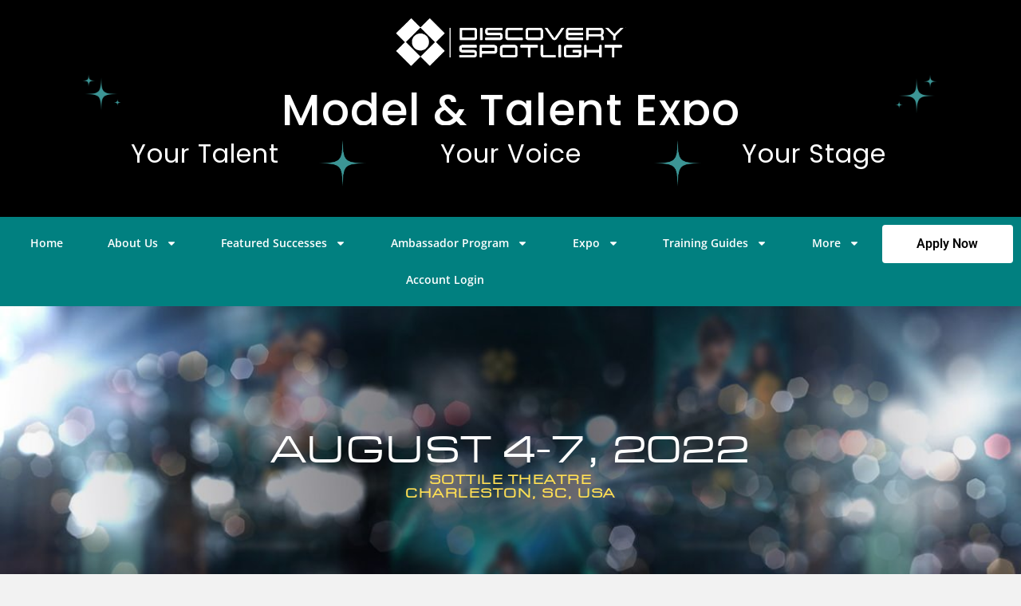

--- FILE ---
content_type: text/html; charset=UTF-8
request_url: https://www.discoveryspotlight.com/sottile-theatre/
body_size: 23697
content:
<!DOCTYPE html>
<html lang="en-US">
<head>
	<meta charset="UTF-8">
<script>
var gform;gform||(document.addEventListener("gform_main_scripts_loaded",function(){gform.scriptsLoaded=!0}),document.addEventListener("gform/theme/scripts_loaded",function(){gform.themeScriptsLoaded=!0}),window.addEventListener("DOMContentLoaded",function(){gform.domLoaded=!0}),gform={domLoaded:!1,scriptsLoaded:!1,themeScriptsLoaded:!1,isFormEditor:()=>"function"==typeof InitializeEditor,callIfLoaded:function(o){return!(!gform.domLoaded||!gform.scriptsLoaded||!gform.themeScriptsLoaded&&!gform.isFormEditor()||(gform.isFormEditor()&&console.warn("The use of gform.initializeOnLoaded() is deprecated in the form editor context and will be removed in Gravity Forms 3.1."),o(),0))},initializeOnLoaded:function(o){gform.callIfLoaded(o)||(document.addEventListener("gform_main_scripts_loaded",()=>{gform.scriptsLoaded=!0,gform.callIfLoaded(o)}),document.addEventListener("gform/theme/scripts_loaded",()=>{gform.themeScriptsLoaded=!0,gform.callIfLoaded(o)}),window.addEventListener("DOMContentLoaded",()=>{gform.domLoaded=!0,gform.callIfLoaded(o)}))},hooks:{action:{},filter:{}},addAction:function(o,r,e,t){gform.addHook("action",o,r,e,t)},addFilter:function(o,r,e,t){gform.addHook("filter",o,r,e,t)},doAction:function(o){gform.doHook("action",o,arguments)},applyFilters:function(o){return gform.doHook("filter",o,arguments)},removeAction:function(o,r){gform.removeHook("action",o,r)},removeFilter:function(o,r,e){gform.removeHook("filter",o,r,e)},addHook:function(o,r,e,t,n){null==gform.hooks[o][r]&&(gform.hooks[o][r]=[]);var d=gform.hooks[o][r];null==n&&(n=r+"_"+d.length),gform.hooks[o][r].push({tag:n,callable:e,priority:t=null==t?10:t})},doHook:function(r,o,e){var t;if(e=Array.prototype.slice.call(e,1),null!=gform.hooks[r][o]&&((o=gform.hooks[r][o]).sort(function(o,r){return o.priority-r.priority}),o.forEach(function(o){"function"!=typeof(t=o.callable)&&(t=window[t]),"action"==r?t.apply(null,e):e[0]=t.apply(null,e)})),"filter"==r)return e[0]},removeHook:function(o,r,t,n){var e;null!=gform.hooks[o][r]&&(e=(e=gform.hooks[o][r]).filter(function(o,r,e){return!!(null!=n&&n!=o.tag||null!=t&&t!=o.priority)}),gform.hooks[o][r]=e)}});
</script>

	<meta name="viewport" content="width=device-width, initial-scale=1.0, viewport-fit=cover" />		<meta name='robots' content='index, follow, max-image-preview:large, max-snippet:-1, max-video-preview:-1' />
	<style>img:is([sizes="auto" i], [sizes^="auto," i]) { contain-intrinsic-size: 3000px 1500px }</style>
	
<!-- Social Warfare v4.5.6 https://warfareplugins.com - BEGINNING OF OUTPUT -->
<style>
	@font-face {
		font-family: "sw-icon-font";
		src:url("https://www.discoveryspotlight.com/wp-content/plugins/social-warfare/assets/fonts/sw-icon-font.eot?ver=4.5.6");
		src:url("https://www.discoveryspotlight.com/wp-content/plugins/social-warfare/assets/fonts/sw-icon-font.eot?ver=4.5.6#iefix") format("embedded-opentype"),
		url("https://www.discoveryspotlight.com/wp-content/plugins/social-warfare/assets/fonts/sw-icon-font.woff?ver=4.5.6") format("woff"),
		url("https://www.discoveryspotlight.com/wp-content/plugins/social-warfare/assets/fonts/sw-icon-font.ttf?ver=4.5.6") format("truetype"),
		url("https://www.discoveryspotlight.com/wp-content/plugins/social-warfare/assets/fonts/sw-icon-font.svg?ver=4.5.6#1445203416") format("svg");
		font-weight: normal;
		font-style: normal;
		font-display:block;
	}
</style>
<!-- Social Warfare v4.5.6 https://warfareplugins.com - END OF OUTPUT -->


	<!-- This site is optimized with the Yoast SEO plugin v26.8 - https://yoast.com/product/yoast-seo-wordpress/ -->
	<title>Sottile Theatre - Discovery Spotlight</title>
	<link rel="canonical" href="https://www.discoveryspotlight.com/sottile-theatre/" />
	<meta property="og:locale" content="en_US" />
	<meta property="og:type" content="article" />
	<meta property="og:title" content="Sottile Theatre - Discovery Spotlight" />
	<meta property="og:description" content="August 4-7, 2022 SOTTILE THEATRECHARLESTON, SC, USA August 4-7, 2022Sottile Theatre / Charleston, SC Charleston is the #1 City in the US, 9 years running according to Travel and Leisure Magazine. Charleston&#8217;s beautiful and historic Sottile Theatre serves as the Summer 2022 performance and event venue. Located at the very heart of downtown Charleston, in&hellip;" />
	<meta property="og:url" content="https://www.discoveryspotlight.com/sottile-theatre/" />
	<meta property="og:site_name" content="Discovery Spotlight" />
	<meta property="article:publisher" content="https://www.facebook.com/discoveryspotlight" />
	<meta property="article:modified_time" content="2021-11-18T20:35:18+00:00" />
	<meta property="og:image" content="https://www.discoveryspotlight.com/wp-content/uploads/2021/09/2021hero.jpg" />
	<meta name="twitter:card" content="summary_large_image" />
	<meta name="twitter:site" content="@DSpotlightExpo" />
	<meta name="twitter:label1" content="Est. reading time" />
	<meta name="twitter:data1" content="1 minute" />
	<script type="application/ld+json" class="yoast-schema-graph">{"@context":"https://schema.org","@graph":[{"@type":"WebPage","@id":"https://www.discoveryspotlight.com/sottile-theatre/","url":"https://www.discoveryspotlight.com/sottile-theatre/","name":"Sottile Theatre - Discovery Spotlight","isPartOf":{"@id":"https://www.discoveryspotlight.com/#website"},"primaryImageOfPage":{"@id":"https://www.discoveryspotlight.com/sottile-theatre/#primaryimage"},"image":{"@id":"https://www.discoveryspotlight.com/sottile-theatre/#primaryimage"},"thumbnailUrl":"https://www.discoveryspotlight.com/wp-content/uploads/2021/09/2021hero.jpg","datePublished":"2020-03-20T17:24:20+00:00","dateModified":"2021-11-18T20:35:18+00:00","breadcrumb":{"@id":"https://www.discoveryspotlight.com/sottile-theatre/#breadcrumb"},"inLanguage":"en-US","potentialAction":[{"@type":"ReadAction","target":["https://www.discoveryspotlight.com/sottile-theatre/"]}]},{"@type":"ImageObject","inLanguage":"en-US","@id":"https://www.discoveryspotlight.com/sottile-theatre/#primaryimage","url":"https://www.discoveryspotlight.com/wp-content/uploads/2021/09/2021hero.jpg","contentUrl":"https://www.discoveryspotlight.com/wp-content/uploads/2021/09/2021hero.jpg","width":1800,"height":636,"caption":"Sottile Theatre of the College of Charleston in Charleston, South Carolina. Learn more about the awesome events Discovery Spotlight hosts."},{"@type":"BreadcrumbList","@id":"https://www.discoveryspotlight.com/sottile-theatre/#breadcrumb","itemListElement":[{"@type":"ListItem","position":1,"name":"Home","item":"https://www.discoveryspotlight.com/"},{"@type":"ListItem","position":2,"name":"Sottile Theatre"}]},{"@type":"WebSite","@id":"https://www.discoveryspotlight.com/#website","url":"https://www.discoveryspotlight.com/","name":"Discovery Spotlight","description":"National Talent Expo","publisher":{"@id":"https://www.discoveryspotlight.com/#organization"},"potentialAction":[{"@type":"SearchAction","target":{"@type":"EntryPoint","urlTemplate":"https://www.discoveryspotlight.com/?s={search_term_string}"},"query-input":{"@type":"PropertyValueSpecification","valueRequired":true,"valueName":"search_term_string"}}],"inLanguage":"en-US"},{"@type":"Organization","@id":"https://www.discoveryspotlight.com/#organization","name":"Discovery Spotlight Model & Talent Expo","url":"https://www.discoveryspotlight.com/","logo":{"@type":"ImageObject","inLanguage":"en-US","@id":"https://www.discoveryspotlight.com/#/schema/logo/image/","url":"https://www.discoveryspotlight.com/wp-content/uploads/2020/11/cropped-icon-192x192-1.png","contentUrl":"https://www.discoveryspotlight.com/wp-content/uploads/2020/11/cropped-icon-192x192-1.png","width":192,"height":192,"caption":"Discovery Spotlight Model & Talent Expo"},"image":{"@id":"https://www.discoveryspotlight.com/#/schema/logo/image/"},"sameAs":["https://www.facebook.com/discoveryspotlight","https://x.com/DSpotlightExpo","https://www.instagram.com/discoveryspotlight/","https://www.linkedin.com/company/discovery-spotlight-expo-and-competition/","https://www.youtube.com/channel/UCFYRw2r-bnnsRFRq4zMJWbA/videos"]}]}</script>
	<!-- / Yoast SEO plugin. -->


<link rel='dns-prefetch' href='//cdnjs.cloudflare.com' />
<link rel='dns-prefetch' href='//fonts.googleapis.com' />
<link href='https://fonts.gstatic.com' crossorigin rel='preconnect' />
<link rel="alternate" type="application/rss+xml" title="Discovery Spotlight &raquo; Feed" href="https://www.discoveryspotlight.com/feed/" />
<link rel="alternate" type="application/rss+xml" title="Discovery Spotlight &raquo; Comments Feed" href="https://www.discoveryspotlight.com/comments/feed/" />
<link rel="preload" href="https://cdnjs.cloudflare.com/ajax/libs/foundicons/3.0.0/foundation-icons.woff" as="font" type="font/woff2" crossorigin="anonymous">
<link rel="preload" href="https://www.discoveryspotlight.com/wp-content/plugins/bb-plugin/fonts/fontawesome/5.15.4/webfonts/fa-brands-400.woff2" as="font" type="font/woff2" crossorigin="anonymous">
<link rel='stylesheet' id='social-warfare-block-css-css' href='https://www.discoveryspotlight.com/wp-content/plugins/social-warfare/assets/js/post-editor/dist/blocks.style.build.css?ver=6.8.3' media='all' />
<link rel='stylesheet' id='hfe-widgets-style-css' href='https://www.discoveryspotlight.com/wp-content/plugins/header-footer-elementor/inc/widgets-css/frontend.css?ver=2.6.2' media='all' />
<link rel='stylesheet' id='wp-block-library-css' href='https://www.discoveryspotlight.com/wp-includes/css/dist/block-library/style.min.css?ver=6.8.3' media='all' />
<style id='wp-block-library-theme-inline-css'>
.wp-block-audio :where(figcaption){color:#555;font-size:13px;text-align:center}.is-dark-theme .wp-block-audio :where(figcaption){color:#ffffffa6}.wp-block-audio{margin:0 0 1em}.wp-block-code{border:1px solid #ccc;border-radius:4px;font-family:Menlo,Consolas,monaco,monospace;padding:.8em 1em}.wp-block-embed :where(figcaption){color:#555;font-size:13px;text-align:center}.is-dark-theme .wp-block-embed :where(figcaption){color:#ffffffa6}.wp-block-embed{margin:0 0 1em}.blocks-gallery-caption{color:#555;font-size:13px;text-align:center}.is-dark-theme .blocks-gallery-caption{color:#ffffffa6}:root :where(.wp-block-image figcaption){color:#555;font-size:13px;text-align:center}.is-dark-theme :root :where(.wp-block-image figcaption){color:#ffffffa6}.wp-block-image{margin:0 0 1em}.wp-block-pullquote{border-bottom:4px solid;border-top:4px solid;color:currentColor;margin-bottom:1.75em}.wp-block-pullquote cite,.wp-block-pullquote footer,.wp-block-pullquote__citation{color:currentColor;font-size:.8125em;font-style:normal;text-transform:uppercase}.wp-block-quote{border-left:.25em solid;margin:0 0 1.75em;padding-left:1em}.wp-block-quote cite,.wp-block-quote footer{color:currentColor;font-size:.8125em;font-style:normal;position:relative}.wp-block-quote:where(.has-text-align-right){border-left:none;border-right:.25em solid;padding-left:0;padding-right:1em}.wp-block-quote:where(.has-text-align-center){border:none;padding-left:0}.wp-block-quote.is-large,.wp-block-quote.is-style-large,.wp-block-quote:where(.is-style-plain){border:none}.wp-block-search .wp-block-search__label{font-weight:700}.wp-block-search__button{border:1px solid #ccc;padding:.375em .625em}:where(.wp-block-group.has-background){padding:1.25em 2.375em}.wp-block-separator.has-css-opacity{opacity:.4}.wp-block-separator{border:none;border-bottom:2px solid;margin-left:auto;margin-right:auto}.wp-block-separator.has-alpha-channel-opacity{opacity:1}.wp-block-separator:not(.is-style-wide):not(.is-style-dots){width:100px}.wp-block-separator.has-background:not(.is-style-dots){border-bottom:none;height:1px}.wp-block-separator.has-background:not(.is-style-wide):not(.is-style-dots){height:2px}.wp-block-table{margin:0 0 1em}.wp-block-table td,.wp-block-table th{word-break:normal}.wp-block-table :where(figcaption){color:#555;font-size:13px;text-align:center}.is-dark-theme .wp-block-table :where(figcaption){color:#ffffffa6}.wp-block-video :where(figcaption){color:#555;font-size:13px;text-align:center}.is-dark-theme .wp-block-video :where(figcaption){color:#ffffffa6}.wp-block-video{margin:0 0 1em}:root :where(.wp-block-template-part.has-background){margin-bottom:0;margin-top:0;padding:1.25em 2.375em}
</style>
<style id='classic-theme-styles-inline-css'>
/*! This file is auto-generated */
.wp-block-button__link{color:#fff;background-color:#32373c;border-radius:9999px;box-shadow:none;text-decoration:none;padding:calc(.667em + 2px) calc(1.333em + 2px);font-size:1.125em}.wp-block-file__button{background:#32373c;color:#fff;text-decoration:none}
</style>
<style id='global-styles-inline-css'>
:root{--wp--preset--aspect-ratio--square: 1;--wp--preset--aspect-ratio--4-3: 4/3;--wp--preset--aspect-ratio--3-4: 3/4;--wp--preset--aspect-ratio--3-2: 3/2;--wp--preset--aspect-ratio--2-3: 2/3;--wp--preset--aspect-ratio--16-9: 16/9;--wp--preset--aspect-ratio--9-16: 9/16;--wp--preset--color--black: #000000;--wp--preset--color--cyan-bluish-gray: #abb8c3;--wp--preset--color--white: #ffffff;--wp--preset--color--pale-pink: #f78da7;--wp--preset--color--vivid-red: #cf2e2e;--wp--preset--color--luminous-vivid-orange: #ff6900;--wp--preset--color--luminous-vivid-amber: #fcb900;--wp--preset--color--light-green-cyan: #7bdcb5;--wp--preset--color--vivid-green-cyan: #00d084;--wp--preset--color--pale-cyan-blue: #8ed1fc;--wp--preset--color--vivid-cyan-blue: #0693e3;--wp--preset--color--vivid-purple: #9b51e0;--wp--preset--color--fl-heading-text: #333333;--wp--preset--color--fl-body-bg: #f2f2f2;--wp--preset--color--fl-body-text: #757575;--wp--preset--color--fl-accent: #e65bcb;--wp--preset--color--fl-accent-hover: #e65bcb;--wp--preset--color--fl-topbar-bg: #ffffff;--wp--preset--color--fl-topbar-text: #ffa3bd;--wp--preset--color--fl-topbar-link: #ffa3bd;--wp--preset--color--fl-topbar-hover: #ffa3bd;--wp--preset--color--fl-header-bg: #ffffff;--wp--preset--color--fl-header-text: #ffa3bd;--wp--preset--color--fl-header-link: #ffa3bd;--wp--preset--color--fl-header-hover: #ffa3bd;--wp--preset--color--fl-nav-bg: #ffffff;--wp--preset--color--fl-nav-link: #757575;--wp--preset--color--fl-nav-hover: #ffa3bd;--wp--preset--color--fl-content-bg: #ffffff;--wp--preset--color--fl-footer-widgets-bg: #ffffff;--wp--preset--color--fl-footer-widgets-text: #757575;--wp--preset--color--fl-footer-widgets-link: #2b7bb9;--wp--preset--color--fl-footer-widgets-hover: #2b7bb9;--wp--preset--color--fl-footer-bg: #ffffff;--wp--preset--color--fl-footer-text: #757575;--wp--preset--color--fl-footer-link: #2b7bb9;--wp--preset--color--fl-footer-hover: #2b7bb9;--wp--preset--gradient--vivid-cyan-blue-to-vivid-purple: linear-gradient(135deg,rgba(6,147,227,1) 0%,rgb(155,81,224) 100%);--wp--preset--gradient--light-green-cyan-to-vivid-green-cyan: linear-gradient(135deg,rgb(122,220,180) 0%,rgb(0,208,130) 100%);--wp--preset--gradient--luminous-vivid-amber-to-luminous-vivid-orange: linear-gradient(135deg,rgba(252,185,0,1) 0%,rgba(255,105,0,1) 100%);--wp--preset--gradient--luminous-vivid-orange-to-vivid-red: linear-gradient(135deg,rgba(255,105,0,1) 0%,rgb(207,46,46) 100%);--wp--preset--gradient--very-light-gray-to-cyan-bluish-gray: linear-gradient(135deg,rgb(238,238,238) 0%,rgb(169,184,195) 100%);--wp--preset--gradient--cool-to-warm-spectrum: linear-gradient(135deg,rgb(74,234,220) 0%,rgb(151,120,209) 20%,rgb(207,42,186) 40%,rgb(238,44,130) 60%,rgb(251,105,98) 80%,rgb(254,248,76) 100%);--wp--preset--gradient--blush-light-purple: linear-gradient(135deg,rgb(255,206,236) 0%,rgb(152,150,240) 100%);--wp--preset--gradient--blush-bordeaux: linear-gradient(135deg,rgb(254,205,165) 0%,rgb(254,45,45) 50%,rgb(107,0,62) 100%);--wp--preset--gradient--luminous-dusk: linear-gradient(135deg,rgb(255,203,112) 0%,rgb(199,81,192) 50%,rgb(65,88,208) 100%);--wp--preset--gradient--pale-ocean: linear-gradient(135deg,rgb(255,245,203) 0%,rgb(182,227,212) 50%,rgb(51,167,181) 100%);--wp--preset--gradient--electric-grass: linear-gradient(135deg,rgb(202,248,128) 0%,rgb(113,206,126) 100%);--wp--preset--gradient--midnight: linear-gradient(135deg,rgb(2,3,129) 0%,rgb(40,116,252) 100%);--wp--preset--font-size--small: 13px;--wp--preset--font-size--medium: 20px;--wp--preset--font-size--large: 36px;--wp--preset--font-size--x-large: 42px;--wp--preset--spacing--20: 0.44rem;--wp--preset--spacing--30: 0.67rem;--wp--preset--spacing--40: 1rem;--wp--preset--spacing--50: 1.5rem;--wp--preset--spacing--60: 2.25rem;--wp--preset--spacing--70: 3.38rem;--wp--preset--spacing--80: 5.06rem;--wp--preset--shadow--natural: 6px 6px 9px rgba(0, 0, 0, 0.2);--wp--preset--shadow--deep: 12px 12px 50px rgba(0, 0, 0, 0.4);--wp--preset--shadow--sharp: 6px 6px 0px rgba(0, 0, 0, 0.2);--wp--preset--shadow--outlined: 6px 6px 0px -3px rgba(255, 255, 255, 1), 6px 6px rgba(0, 0, 0, 1);--wp--preset--shadow--crisp: 6px 6px 0px rgba(0, 0, 0, 1);}:where(.is-layout-flex){gap: 0.5em;}:where(.is-layout-grid){gap: 0.5em;}body .is-layout-flex{display: flex;}.is-layout-flex{flex-wrap: wrap;align-items: center;}.is-layout-flex > :is(*, div){margin: 0;}body .is-layout-grid{display: grid;}.is-layout-grid > :is(*, div){margin: 0;}:where(.wp-block-columns.is-layout-flex){gap: 2em;}:where(.wp-block-columns.is-layout-grid){gap: 2em;}:where(.wp-block-post-template.is-layout-flex){gap: 1.25em;}:where(.wp-block-post-template.is-layout-grid){gap: 1.25em;}.has-black-color{color: var(--wp--preset--color--black) !important;}.has-cyan-bluish-gray-color{color: var(--wp--preset--color--cyan-bluish-gray) !important;}.has-white-color{color: var(--wp--preset--color--white) !important;}.has-pale-pink-color{color: var(--wp--preset--color--pale-pink) !important;}.has-vivid-red-color{color: var(--wp--preset--color--vivid-red) !important;}.has-luminous-vivid-orange-color{color: var(--wp--preset--color--luminous-vivid-orange) !important;}.has-luminous-vivid-amber-color{color: var(--wp--preset--color--luminous-vivid-amber) !important;}.has-light-green-cyan-color{color: var(--wp--preset--color--light-green-cyan) !important;}.has-vivid-green-cyan-color{color: var(--wp--preset--color--vivid-green-cyan) !important;}.has-pale-cyan-blue-color{color: var(--wp--preset--color--pale-cyan-blue) !important;}.has-vivid-cyan-blue-color{color: var(--wp--preset--color--vivid-cyan-blue) !important;}.has-vivid-purple-color{color: var(--wp--preset--color--vivid-purple) !important;}.has-black-background-color{background-color: var(--wp--preset--color--black) !important;}.has-cyan-bluish-gray-background-color{background-color: var(--wp--preset--color--cyan-bluish-gray) !important;}.has-white-background-color{background-color: var(--wp--preset--color--white) !important;}.has-pale-pink-background-color{background-color: var(--wp--preset--color--pale-pink) !important;}.has-vivid-red-background-color{background-color: var(--wp--preset--color--vivid-red) !important;}.has-luminous-vivid-orange-background-color{background-color: var(--wp--preset--color--luminous-vivid-orange) !important;}.has-luminous-vivid-amber-background-color{background-color: var(--wp--preset--color--luminous-vivid-amber) !important;}.has-light-green-cyan-background-color{background-color: var(--wp--preset--color--light-green-cyan) !important;}.has-vivid-green-cyan-background-color{background-color: var(--wp--preset--color--vivid-green-cyan) !important;}.has-pale-cyan-blue-background-color{background-color: var(--wp--preset--color--pale-cyan-blue) !important;}.has-vivid-cyan-blue-background-color{background-color: var(--wp--preset--color--vivid-cyan-blue) !important;}.has-vivid-purple-background-color{background-color: var(--wp--preset--color--vivid-purple) !important;}.has-black-border-color{border-color: var(--wp--preset--color--black) !important;}.has-cyan-bluish-gray-border-color{border-color: var(--wp--preset--color--cyan-bluish-gray) !important;}.has-white-border-color{border-color: var(--wp--preset--color--white) !important;}.has-pale-pink-border-color{border-color: var(--wp--preset--color--pale-pink) !important;}.has-vivid-red-border-color{border-color: var(--wp--preset--color--vivid-red) !important;}.has-luminous-vivid-orange-border-color{border-color: var(--wp--preset--color--luminous-vivid-orange) !important;}.has-luminous-vivid-amber-border-color{border-color: var(--wp--preset--color--luminous-vivid-amber) !important;}.has-light-green-cyan-border-color{border-color: var(--wp--preset--color--light-green-cyan) !important;}.has-vivid-green-cyan-border-color{border-color: var(--wp--preset--color--vivid-green-cyan) !important;}.has-pale-cyan-blue-border-color{border-color: var(--wp--preset--color--pale-cyan-blue) !important;}.has-vivid-cyan-blue-border-color{border-color: var(--wp--preset--color--vivid-cyan-blue) !important;}.has-vivid-purple-border-color{border-color: var(--wp--preset--color--vivid-purple) !important;}.has-vivid-cyan-blue-to-vivid-purple-gradient-background{background: var(--wp--preset--gradient--vivid-cyan-blue-to-vivid-purple) !important;}.has-light-green-cyan-to-vivid-green-cyan-gradient-background{background: var(--wp--preset--gradient--light-green-cyan-to-vivid-green-cyan) !important;}.has-luminous-vivid-amber-to-luminous-vivid-orange-gradient-background{background: var(--wp--preset--gradient--luminous-vivid-amber-to-luminous-vivid-orange) !important;}.has-luminous-vivid-orange-to-vivid-red-gradient-background{background: var(--wp--preset--gradient--luminous-vivid-orange-to-vivid-red) !important;}.has-very-light-gray-to-cyan-bluish-gray-gradient-background{background: var(--wp--preset--gradient--very-light-gray-to-cyan-bluish-gray) !important;}.has-cool-to-warm-spectrum-gradient-background{background: var(--wp--preset--gradient--cool-to-warm-spectrum) !important;}.has-blush-light-purple-gradient-background{background: var(--wp--preset--gradient--blush-light-purple) !important;}.has-blush-bordeaux-gradient-background{background: var(--wp--preset--gradient--blush-bordeaux) !important;}.has-luminous-dusk-gradient-background{background: var(--wp--preset--gradient--luminous-dusk) !important;}.has-pale-ocean-gradient-background{background: var(--wp--preset--gradient--pale-ocean) !important;}.has-electric-grass-gradient-background{background: var(--wp--preset--gradient--electric-grass) !important;}.has-midnight-gradient-background{background: var(--wp--preset--gradient--midnight) !important;}.has-small-font-size{font-size: var(--wp--preset--font-size--small) !important;}.has-medium-font-size{font-size: var(--wp--preset--font-size--medium) !important;}.has-large-font-size{font-size: var(--wp--preset--font-size--large) !important;}.has-x-large-font-size{font-size: var(--wp--preset--font-size--x-large) !important;}
:where(.wp-block-post-template.is-layout-flex){gap: 1.25em;}:where(.wp-block-post-template.is-layout-grid){gap: 1.25em;}
:where(.wp-block-columns.is-layout-flex){gap: 2em;}:where(.wp-block-columns.is-layout-grid){gap: 2em;}
:root :where(.wp-block-pullquote){font-size: 1.5em;line-height: 1.6;}
</style>
<link rel='stylesheet' id='dashicons-css' href='https://www.discoveryspotlight.com/wp-includes/css/dashicons.min.css?ver=6.8.3' media='all' />
<link rel='stylesheet' id='admin-bar-css' href='https://www.discoveryspotlight.com/wp-includes/css/admin-bar.min.css?ver=6.8.3' media='all' />
<style id='admin-bar-inline-css'>

    /* Hide CanvasJS credits for P404 charts specifically */
    #p404RedirectChart .canvasjs-chart-credit {
        display: none !important;
    }
    
    #p404RedirectChart canvas {
        border-radius: 6px;
    }

    .p404-redirect-adminbar-weekly-title {
        font-weight: bold;
        font-size: 14px;
        color: #fff;
        margin-bottom: 6px;
    }

    #wpadminbar #wp-admin-bar-p404_free_top_button .ab-icon:before {
        content: "\f103";
        color: #dc3545;
        top: 3px;
    }
    
    #wp-admin-bar-p404_free_top_button .ab-item {
        min-width: 80px !important;
        padding: 0px !important;
    }
    
    /* Ensure proper positioning and z-index for P404 dropdown */
    .p404-redirect-adminbar-dropdown-wrap { 
        min-width: 0; 
        padding: 0;
        position: static !important;
    }
    
    #wpadminbar #wp-admin-bar-p404_free_top_button_dropdown {
        position: static !important;
    }
    
    #wpadminbar #wp-admin-bar-p404_free_top_button_dropdown .ab-item {
        padding: 0 !important;
        margin: 0 !important;
    }
    
    .p404-redirect-dropdown-container {
        min-width: 340px;
        padding: 18px 18px 12px 18px;
        background: #23282d !important;
        color: #fff;
        border-radius: 12px;
        box-shadow: 0 8px 32px rgba(0,0,0,0.25);
        margin-top: 10px;
        position: relative !important;
        z-index: 999999 !important;
        display: block !important;
        border: 1px solid #444;
    }
    
    /* Ensure P404 dropdown appears on hover */
    #wpadminbar #wp-admin-bar-p404_free_top_button .p404-redirect-dropdown-container { 
        display: none !important;
    }
    
    #wpadminbar #wp-admin-bar-p404_free_top_button:hover .p404-redirect-dropdown-container { 
        display: block !important;
    }
    
    #wpadminbar #wp-admin-bar-p404_free_top_button:hover #wp-admin-bar-p404_free_top_button_dropdown .p404-redirect-dropdown-container {
        display: block !important;
    }
    
    .p404-redirect-card {
        background: #2c3338;
        border-radius: 8px;
        padding: 18px 18px 12px 18px;
        box-shadow: 0 2px 8px rgba(0,0,0,0.07);
        display: flex;
        flex-direction: column;
        align-items: flex-start;
        border: 1px solid #444;
    }
    
    .p404-redirect-btn {
        display: inline-block;
        background: #dc3545;
        color: #fff !important;
        font-weight: bold;
        padding: 5px 22px;
        border-radius: 8px;
        text-decoration: none;
        font-size: 17px;
        transition: background 0.2s, box-shadow 0.2s;
        margin-top: 8px;
        box-shadow: 0 2px 8px rgba(220,53,69,0.15);
        text-align: center;
        line-height: 1.6;
    }
    
    .p404-redirect-btn:hover {
        background: #c82333;
        color: #fff !important;
        box-shadow: 0 4px 16px rgba(220,53,69,0.25);
    }
    
    /* Prevent conflicts with other admin bar dropdowns */
    #wpadminbar .ab-top-menu > li:hover > .ab-item,
    #wpadminbar .ab-top-menu > li.hover > .ab-item {
        z-index: auto;
    }
    
    #wpadminbar #wp-admin-bar-p404_free_top_button:hover > .ab-item {
        z-index: 999998 !important;
    }
    
#wp-admin-bar-fl-builder-frontend-edit-link .ab-icon:before { content: "\f116" !important; top: 2px; margin-right: 3px; }
</style>
<link rel='stylesheet' id='fl-builder-layout-2035-css' href='https://www.discoveryspotlight.com/wp-content/uploads/bb-plugin/cache/2035-layout.css?ver=f3e55871dda283a51f06f2a2605e5bbb' media='all' />
<link rel='stylesheet' id='boot-css' href='https://www.discoveryspotlight.com/wp-content/plugins/subscriptiondna/template/boot.css?ver=6.8.3' media='all' />
<link rel='stylesheet' id='dnacustom-css' href='https://www.discoveryspotlight.com/wp-content/plugins/subscriptiondna/custom/template/custom.css?cache=1&#038;ver=6.8.3' media='all' />
<link rel='stylesheet' id='font-awesome-5-css' href='https://www.discoveryspotlight.com/wp-content/plugins/bb-plugin/fonts/fontawesome/5.15.4/css/all.min.css?ver=2.10.0.6' media='all' />
<link rel='stylesheet' id='font-awesome-css' href='https://www.discoveryspotlight.com/wp-content/plugins/bb-plugin/fonts/fontawesome/5.15.4/css/v4-shims.min.css?ver=2.10.0.6' media='all' />
<link rel='stylesheet' id='foundation-icons-css' href='https://cdnjs.cloudflare.com/ajax/libs/foundicons/3.0.0/foundation-icons.css?ver=2.10.0.6' media='all' />
<link rel='stylesheet' id='fl-builder-layout-bundle-37bd78e4dde4fabf399e3e1ab0afac23-css' href='https://www.discoveryspotlight.com/wp-content/uploads/bb-plugin/cache/37bd78e4dde4fabf399e3e1ab0afac23-layout-bundle.css?ver=2.10.0.6-1.5.2.1-20251125200437' media='all' />
<link rel='stylesheet' id='hfe-style-css' href='https://www.discoveryspotlight.com/wp-content/plugins/header-footer-elementor/assets/css/header-footer-elementor.css?ver=2.6.2' media='all' />
<link rel='stylesheet' id='elementor-frontend-css' href='https://www.discoveryspotlight.com/wp-content/plugins/elementor/assets/css/frontend.min.css?ver=3.33.0' media='all' />
<link rel='stylesheet' id='elementor-post-4890-css' href='https://www.discoveryspotlight.com/wp-content/uploads/elementor/css/post-4890.css?ver=1769686938' media='all' />
<link rel='stylesheet' id='social_warfare-css' href='https://www.discoveryspotlight.com/wp-content/plugins/social-warfare/assets/css/style.min.css?ver=4.5.6' media='all' />
<link rel='stylesheet' id='lazyframe_css-css' href='https://www.discoveryspotlight.com/wp-content/themes/bb-theme-child/css/lazyframe.css?ver=6.8.3' media='all' />
<link rel='stylesheet' id='widget-image-css' href='https://www.discoveryspotlight.com/wp-content/plugins/elementor/assets/css/widget-image.min.css?ver=3.33.0' media='all' />
<link rel='stylesheet' id='e-animation-fadeInUp-css' href='https://www.discoveryspotlight.com/wp-content/plugins/elementor/assets/lib/animations/styles/fadeInUp.min.css?ver=3.33.0' media='all' />
<link rel='stylesheet' id='widget-heading-css' href='https://www.discoveryspotlight.com/wp-content/plugins/elementor/assets/css/widget-heading.min.css?ver=3.33.0' media='all' />
<link rel='stylesheet' id='e-animation-fadeIn-css' href='https://www.discoveryspotlight.com/wp-content/plugins/elementor/assets/lib/animations/styles/fadeIn.min.css?ver=3.33.0' media='all' />
<link rel='stylesheet' id='widget-nav-menu-css' href='https://www.discoveryspotlight.com/wp-content/plugins/pro-elements/assets/css/widget-nav-menu.min.css?ver=3.33.1' media='all' />
<link rel='stylesheet' id='e-animation-grow-css' href='https://www.discoveryspotlight.com/wp-content/plugins/elementor/assets/lib/animations/styles/e-animation-grow.min.css?ver=3.33.0' media='all' />
<link rel='stylesheet' id='widget-icon-list-css' href='https://www.discoveryspotlight.com/wp-content/plugins/elementor/assets/css/widget-icon-list.min.css?ver=3.33.0' media='all' />
<link rel='stylesheet' id='widget-social-icons-css' href='https://www.discoveryspotlight.com/wp-content/plugins/elementor/assets/css/widget-social-icons.min.css?ver=3.33.0' media='all' />
<link rel='stylesheet' id='e-apple-webkit-css' href='https://www.discoveryspotlight.com/wp-content/plugins/elementor/assets/css/conditionals/apple-webkit.min.css?ver=3.33.0' media='all' />
<link rel='stylesheet' id='e-shapes-css' href='https://www.discoveryspotlight.com/wp-content/plugins/elementor/assets/css/conditionals/shapes.min.css?ver=3.33.0' media='all' />
<link rel='stylesheet' id='elementor-post-5659-css' href='https://www.discoveryspotlight.com/wp-content/uploads/elementor/css/post-5659.css?ver=1769686939' media='all' />
<link rel='stylesheet' id='elementor-post-5675-css' href='https://www.discoveryspotlight.com/wp-content/uploads/elementor/css/post-5675.css?ver=1769686939' media='all' />
<link rel='stylesheet' id='hfe-elementor-icons-css' href='https://www.discoveryspotlight.com/wp-content/plugins/elementor/assets/lib/eicons/css/elementor-icons.min.css?ver=5.34.0' media='all' />
<link rel='stylesheet' id='hfe-icons-list-css' href='https://www.discoveryspotlight.com/wp-content/plugins/elementor/assets/css/widget-icon-list.min.css?ver=3.24.3' media='all' />
<link rel='stylesheet' id='hfe-social-icons-css' href='https://www.discoveryspotlight.com/wp-content/plugins/elementor/assets/css/widget-social-icons.min.css?ver=3.24.0' media='all' />
<link rel='stylesheet' id='hfe-social-share-icons-brands-css' href='https://www.discoveryspotlight.com/wp-content/plugins/elementor/assets/lib/font-awesome/css/brands.css?ver=5.15.3' media='all' />
<link rel='stylesheet' id='hfe-social-share-icons-fontawesome-css' href='https://www.discoveryspotlight.com/wp-content/plugins/elementor/assets/lib/font-awesome/css/fontawesome.css?ver=5.15.3' media='all' />
<link rel='stylesheet' id='hfe-nav-menu-icons-css' href='https://www.discoveryspotlight.com/wp-content/plugins/elementor/assets/lib/font-awesome/css/solid.css?ver=5.15.3' media='all' />
<link rel='stylesheet' id='hfe-widget-blockquote-css' href='https://www.discoveryspotlight.com/wp-content/plugins/elementor-pro/assets/css/widget-blockquote.min.css?ver=3.25.0' media='all' />
<link rel='stylesheet' id='hfe-mega-menu-css' href='https://www.discoveryspotlight.com/wp-content/plugins/elementor-pro/assets/css/widget-mega-menu.min.css?ver=3.26.2' media='all' />
<link rel='stylesheet' id='hfe-nav-menu-widget-css' href='https://www.discoveryspotlight.com/wp-content/plugins/elementor-pro/assets/css/widget-nav-menu.min.css?ver=3.26.0' media='all' />
<link rel='stylesheet' id='jquery-magnificpopup-css' href='https://www.discoveryspotlight.com/wp-content/plugins/bb-plugin/css/jquery.magnificpopup.min.css?ver=2.10.0.6' media='all' />
<link rel='stylesheet' id='bootstrap-css' href='https://www.discoveryspotlight.com/wp-content/themes/bb-theme/css/bootstrap.min.css?ver=1.7.19.1' media='all' />
<link rel='stylesheet' id='fl-automator-skin-css' href='https://www.discoveryspotlight.com/wp-content/uploads/bb-theme/skin-694b1c0924851.css?ver=1.7.19.1' media='all' />
<link rel='stylesheet' id='fl-child-theme-css' href='https://www.discoveryspotlight.com/wp-content/themes/bb-theme-child/style.css?ver=6.8.3' media='all' />
<link rel='stylesheet' id='fl-builder-google-fonts-b308e5b17f22948566a2f7af319fea7e-css' href='//fonts.googleapis.com/css?family=Poppins%3A600%2C700%7CHind%3A700&#038;ver=6.8.3' media='all' />
<link rel='stylesheet' id='elementor-gf-local-roboto-css' href='https://www.discoveryspotlight.com/wp-content/uploads/elementor/google-fonts/css/roboto.css?ver=1754325000' media='all' />
<link rel='stylesheet' id='elementor-gf-local-robotoslab-css' href='https://www.discoveryspotlight.com/wp-content/uploads/elementor/google-fonts/css/robotoslab.css?ver=1754325006' media='all' />
<link rel='stylesheet' id='elementor-gf-local-poppins-css' href='https://www.discoveryspotlight.com/wp-content/uploads/elementor/google-fonts/css/poppins.css?ver=1756912519' media='all' />
<link rel='stylesheet' id='elementor-gf-local-opensans-css' href='https://www.discoveryspotlight.com/wp-content/uploads/elementor/google-fonts/css/opensans.css?ver=1756916383' media='all' />
<script src="https://www.discoveryspotlight.com/wp-includes/js/jquery/jquery.min.js?ver=3.7.1" id="jquery-core-js"></script>
<script src="https://www.discoveryspotlight.com/wp-includes/js/jquery/jquery-migrate.min.js?ver=3.4.1" id="jquery-migrate-js"></script>
<script id="jquery-js-after">
!function($){"use strict";$(document).ready(function(){$(this).scrollTop()>100&&$(".hfe-scroll-to-top-wrap").removeClass("hfe-scroll-to-top-hide"),$(window).scroll(function(){$(this).scrollTop()<100?$(".hfe-scroll-to-top-wrap").fadeOut(300):$(".hfe-scroll-to-top-wrap").fadeIn(300)}),$(".hfe-scroll-to-top-wrap").on("click",function(){$("html, body").animate({scrollTop:0},300);return!1})})}(jQuery);
!function($){'use strict';$(document).ready(function(){var bar=$('.hfe-reading-progress-bar');if(!bar.length)return;$(window).on('scroll',function(){var s=$(window).scrollTop(),d=$(document).height()-$(window).height(),p=d? s/d*100:0;bar.css('width',p+'%')});});}(jQuery);
</script>
<link rel="https://api.w.org/" href="https://www.discoveryspotlight.com/wp-json/" /><link rel="alternate" title="JSON" type="application/json" href="https://www.discoveryspotlight.com/wp-json/wp/v2/pages/2035" /><link rel="EditURI" type="application/rsd+xml" title="RSD" href="https://www.discoveryspotlight.com/xmlrpc.php?rsd" />
<meta name="generator" content="WordPress 6.8.3" />
<link rel='shortlink' href='https://www.discoveryspotlight.com/?p=2035' />
<link rel="alternate" title="oEmbed (JSON)" type="application/json+oembed" href="https://www.discoveryspotlight.com/wp-json/oembed/1.0/embed?url=https%3A%2F%2Fwww.discoveryspotlight.com%2Fsottile-theatre%2F" />
<link rel="alternate" title="oEmbed (XML)" type="text/xml+oembed" href="https://www.discoveryspotlight.com/wp-json/oembed/1.0/embed?url=https%3A%2F%2Fwww.discoveryspotlight.com%2Fsottile-theatre%2F&#038;format=xml" />
        <!--<link rel="stylesheet" href='/wp-content/plugins/subscriptiondna' />  minified Bootstrap  -->
                    <style>
                        </style>
            <meta name="generator" content="Elementor 3.33.0; features: e_font_icon_svg, additional_custom_breakpoints; settings: css_print_method-external, google_font-enabled, font_display-swap">
			<style>
				.e-con.e-parent:nth-of-type(n+4):not(.e-lazyloaded):not(.e-no-lazyload),
				.e-con.e-parent:nth-of-type(n+4):not(.e-lazyloaded):not(.e-no-lazyload) * {
					background-image: none !important;
				}
				@media screen and (max-height: 1024px) {
					.e-con.e-parent:nth-of-type(n+3):not(.e-lazyloaded):not(.e-no-lazyload),
					.e-con.e-parent:nth-of-type(n+3):not(.e-lazyloaded):not(.e-no-lazyload) * {
						background-image: none !important;
					}
				}
				@media screen and (max-height: 640px) {
					.e-con.e-parent:nth-of-type(n+2):not(.e-lazyloaded):not(.e-no-lazyload),
					.e-con.e-parent:nth-of-type(n+2):not(.e-lazyloaded):not(.e-no-lazyload) * {
						background-image: none !important;
					}
				}
			</style>
			<link rel="icon" href="https://www.discoveryspotlight.com/wp-content/uploads/2025/06/cropped-WEBSITE-ICON-2-32x32.png" sizes="32x32" />
<link rel="icon" href="https://www.discoveryspotlight.com/wp-content/uploads/2025/06/cropped-WEBSITE-ICON-2-192x192.png" sizes="192x192" />
<link rel="apple-touch-icon" href="https://www.discoveryspotlight.com/wp-content/uploads/2025/06/cropped-WEBSITE-ICON-2-180x180.png" />
<meta name="msapplication-TileImage" content="https://www.discoveryspotlight.com/wp-content/uploads/2025/06/cropped-WEBSITE-ICON-2-270x270.png" />
		<style id="wp-custom-css">
			

h1.h1Title {
   font-family: "EurostileExtended-Roman", sans-serif;
    font-size: 16px;
    line-height: 1.1;
    padding-top: 15px;
    color: #17A99B;
    text-transform: capitalize;
    letter-spacing: 1.5px;
    font-weight: 800 !important;
} 

@font-face { 
    font-family: EurostileExtended-Roman;
    src: url(https://www.discoveryspotlight.com/wp-content/themes/bb-theme-child/fonts/EurostileExtended.woff) format('woff'); 
    font-weight: normal; 
		font-style: normal;
    }

body {font-family: "Open Sans", sans-serif;
	    font-size: 15px;
}

.text-shadow {
	text-shadow: 3px 2px 5px rgba(0, 0, 0, 0.5);
	text-align: center;
	
}

.pad-top {
	padding-top: 12px;
}

.menu {
	font-family: 'Poppins', sans-serif;
    font-size: 15px;
    color: #59FFFF;
    text-decoration: none;
  	font-weight: 800 !important;
    text-transform: uppercase;
}

.menu-new {
	font-family: 'Poppins', sans-serif;
    font-size: 15px;
    line-height: 10px;
    color: #59FFFF;
    text-decoration: none;
    padding-right: 18px;
    padding-left: 18px;
    text-transform: uppercase;
}


.button {
    font-size: 15px;
	text-decoration: none;
	text-transform: uppercase;
     line-height: 65px;
    padding: 15px 15px 15px 15px;
    border-radius: 0;
    -moz-border-radius: 0;
    -webkit-border-radius: 0;
    background: #f7cc4c;
    border: 1px solid #ebc040;
    background: -moz-linear-gradient(top,#ffea6a 0,#f7cc4c 100%);
    background: -webkit-gradient(linear,left top,left bottom,color-stop(0%,#ffea6a),color-stop(100%,#f7cc4c));
    background: -webkit-linear-gradient(top,#ffea6a 0,#f7cc4c 100%);
    background: -o-linear-gradient(top,#ffea6a 0,#f7cc4c 100%);
    background: -ms-linear-gradient(top,#ffea6a 0,#f7cc4c 100%);
    background: linear-gradient(to bottom,#ffea6a 0,#f7cc4c 100%);
    filter: progid:DXImageTransform.Microsoft.gradient(startColorstr='#ffea6a',endColorstr='#f7cc4c',GradientType=0);
}

fl-center-content .fl-col-content {
  align-items: center;
  justify-content: center;
  -webkit-align-items: center;
  -webkit-box-align: center;
  -webkit-box-pack: center;
  -webkit-justify-content: center;
  -ms-flex-align: center;
  -ms-flex-pack: center;
}

li {
	padding-top: 10px;
}

.ratings {
padding-top:22px;
}

.fl-page-footer {
padding-top:40px;
padding-bottom:40px;
}

.subscribe {
	font-family: "EurostileExtended-Roman", sans-serif;
	font-size: 13px;
padding-bottom: 10px;
    color: #FFFFFF;
	text-decoration: none;
	font-weight: 500;
	letter-spacing: .75px;
}

.Eurostile {
	font-family: "EurostileExtended-Roman", sans-serif  !important;
	text-decoration: none;
	letter-spacing: .75px;
}

h1 {
	font-family: EurostileExtended-Roman, sans-serif;
	font-size: 50px;
  line-height: 1.1;
	color:#fff;
	text-decoration: none;
	text-transform: uppercase;
	letter-spacing: 1px;
}

h2 {
	font-family: "EurostileExtended-Roman", sans-serif;
	font-size: 20px;
	line-height: 1.1;
	color: #17A99B;
	text-decoration: none;
	text-transform: uppercase;
	letter-spacing: 1px;
	font-style: normal;
	font-weight: 500;
}

.fl-node-content h2 {
	font-family: "EurostileExtended-Roman", sans-serif;
	font-size: 16px;
	line-height: 1.1;
	padding-top: 15px;
	color: #17A99B;
	text-transform: capitalize;
	letter-spacing: 1.5px;
	font-weight: 800 !important;
}



h3 {
	font-family: "EurostileExtended-Roman", sans-serif;
	font-size: 16px;
	line-height: 1.1;
	text-decoration: none;
	font-weight: 500;
	letter-spacing: 1px;
}

h4 {
	font-family: "EurostileExtended-Roman", sans-serif;
	font-size: 14px;
	line-height: 1.1;
	text-decoration: none;
	font-weight: 500;
	letter-spacing: 1px;
}

h5 {
	font-family: "EurostileExtended-Roman", sans-serif;
	font-size: 12px;
	line-height: 1.1;
	text-decoration: none;
	font-weight: 500;
	letter-spacing: 1px;
}

h6 {
	font-family: "EurostileExtended-Roman", sans-serif;
	font-size: 10px;
	line-height: 1.1;
	text-decoration: none;
	font-weight: 500;
	letter-spacing: 1px;
}

.pages {
	font-family: "EurostileExtended-Roman", sans-serif;
	font-size: 50px;
	color: #fff;
	text-decoration: none;
	text-transform: uppercase;
	letter-spacing: .75px;
}

.footerCopy {
	font-family: "Poppins", sans-serif;
	font-size: 13px;
	line-height: 15px;
	color: #999;
	text-decoration: none;
	padding-top: 20px;
	padding-right: 20px;
	padding-left: 20px;
	padding-bottom: 20px;
}
.footerCopy2 {
	font-family: "Poppins", sans-serif;
	font-size: 13px;
	line-height: 15px;
	color: #999;
	text-decoration: none;
}

.DiscoveryNAMES {
	font-family: "Poppins", sans-serif;
	font-size: 13px;
	line-height: 15px;
	color: #006261;
	text-decoration: none;
	text-transform: uppercase;
	font-weight: bold;
}

.Social {
    opacity: 0.7;
		margin-right: 10px;
    filter: alpha(opacity=70); /* For IE8 and earlier */
color:#fff;
}

.Social:hover {
    opacity: 1.0;
    filter: alpha(opacity=100); /* For IE8 and earlier */
} 

.Captions {
	font-family: "Poppins", sans-serif;
	font-size: 11px;
	line-height: 13px;
	color: #333;
	text-decoration: none;
}

.fl-page-bar-text-2 a {
    color: #fff;
	text-decoration: none;
	text-transform: uppercase;
    letter-spacing: .5pt;
	font-weight: 600;
font-size:11px;
}


#menu-item-1035 {
color: #fcd667;
}


.fl-full-width .container {
    padding-left: 0;
    padding-right: 0;
    width: 1060px;
}


.fl-page-bar {
line-height: 20px;
}


.TITLESintro {
	font-family: "EurostileExtended-Roman", sans-serif;
	font-size: 24px;
	line-height: 30px;
	color: #333;

	text-decoration: none;
	text-transform: uppercase;
	letter-spacing: .75px;
	font-style: bold;
}

.buttonsNEW {
font-family: "Poppins",sans-serif;
font-style: normal;
font-weight: 700;
	font-size: 14px;
	line-height: 15px;
	color: #000;
	text-decoration: none;
	text-transform: uppercase;
}

.small_copy {
	font-family: "Poppins", sans-serif;
	font-size: 14px;
	line-height: 16px;
	color: #333;
	text-decoration: none;
}

.body_copy {
	font-family: "Poppins", sans-serif;
	font-size: 16px;
	line-height: 19px;
	color: #333;
	text-decoration: none;
}

.testimonials {
	font-family: "Poppins", sans-serif;
	font-size: 18px;
	line-height: 1.35;
	color: #ffd000;
	text-decoration: none;
}

.body_copyLINKS {
	font-family: "Poppins", sans-serif;
	font-size: 15px;
	line-height: 18px;
	color: #006261;
	text-decoration: none;
	font-weight: 400;
}

.subtitles {
	font-family: "EurostileExtended-Roman", sans-serif;
	font-size: 16px;
	line-height: 18px;
	text-decoration: none;
	font-weight: 500;
	letter-spacing: .75px;
}

.TITLES {
	font-family: "EurostileExtended-Roman", sans-serif;
	font-size: 20px;
	line-height: 60px;
	color: #17A99B;
	text-decoration: none;
	text-transform: uppercase;
	letter-spacing: .75px;
	font-style: normal;
	font-weight: 500;
}


.TITLESlarge {
	font-family: "EurostileExtended-Roman", sans-serif;
	font-size: 35px;
	line-height: 28px;
	color: #FFFFFF;
	text-decoration: none;
	text-transform: uppercase;
	letter-spacing: 2px;
	font-weight: 100;
	display:inline-block;
transform:scale(1,-1); /* W3C */
-webkit-transform:scale(1,.75); /* Safari and Chrome */
-moz-transform:scale(1,.75); /* Firefox */
-ms-transform:scale(1,.75); /* IE 9 */
-o-transform:scale(1,.75); /* Opera */
}


.TITLESlargeCOLOR {
	font-family: "EurostileExtended-Roman", sans-serif;
	font-size: 30px;
	line-height: 32px;
	color: #006261;
	text-decoration: none;
	text-transform: uppercase;
	letter-spacing: 1px;
	display: inline-block;
	transform: scale(1,-1); /* W3C */
	-webkit-transform: scale(1,.75); /* Safari and Chrome */
	-moz-transform: scale(1,.75); /* Firefox */
	-ms-transform: scale(1,.75); /* IE 9 */
	-o-transform: scale(1,.75); /* Opera */
	font-weight: 500;
}

.newaction {
    background-color: #006261;
    margin: -25px -25px 0px -25px;
padding: 20px;
}

.action-buttons {
	font-family: Michroma, sans-serif;
	font-size: 9px;
    letter-spacing: 1px;
	color: #fddb3e;
	text-decoration: none;
}

.action-buttons:hover {
	text-decoration: none;
}

.lines {
	font-family: "Poppins",sans-serif;
	font-size: 12px;
	line-height: 12px;
	color: #FFF;
	text-decoration: none;
	padding-top: 10px;
}

.linesLARGE {
	font-family: "Poppins", sans-serif;
	font-size: 16px;
	line-height: 12px;
	color: #FFF;
	text-decoration: none;
	padding-top: 10px;
}

.linesDark {
	font-family: "Poppins", sans-serif;
	font-size: 12px;
	line-height: 12px;
	color: #CCC;
	text-decoration: none;
	padding-top: 10px;
}


.zooming {
    display: inline-block;
    width: 375px;
    height: 180px;
    padding: 0px 0px 0px 0px;
    background-size: 100% 100%;
    background-repeat: no-repeat;
    background-position: center center;
    transition: all .5s ease;
}
.zooming:hover {
    cursor: pointer;
    background-size: 95% 95%;
}

.feature1 {
    background-image: url(./wp-content/uploads/2017/06/feature-image1.jpg);
}

.feature2 {
    background-image: url(./wp-content/uploads/2017/06/feature-image2.jpg);
}

.feature3 {
    background-image: url(./wp-content/uploads/2017/06/feature-image3.jpg);
}






.sidebar_copy {
	font-family: "Poppins", sans-serif;
	font-size: 13px;
	line-height: 16px;
	text-decoration: none;
	font-weight: 400;
}

.sidebar_color {
	font-family: "Poppins", sans-serif;
	font-size: 13px;
	line-height: 16px;
	text-decoration: none;
	color: #006261;
	font-weight: 400;
}

.disclaimer {
	font-family: "Poppins", sans-serif;
	font-size: 10px;
	line-height: 12px;
	text-decoration: none;
	font-weight: 400;
}

.sidebar {
    margin-left: -2px;
}





.main_content_margin {
margin-left: 25px;
margin-right: 25px;
}

.hrpad {
    padding-top: 20px;
    padding-bottom: 30px;
margin-left: 22px;
margin-right: 25px;
}



.footerCopyWHITE {
	font-size: 11px;
	line-height: 13px;
	color: #FFF;
	text-decoration: none;
}

#homeslider-lowsrc {
	background-image: url(/wp-content/uploads/2017/08/kid-lowsrc.jpg);
	background-size: cover;
}

body #gform_wrapper_1 .gform_body .gform_fields .gfield .gfield_required
{
display: none;
}


.button {
    font-size: 15px;
    text-decoration: none;
    text-transform: uppercase;
    line-height: 65px;
    padding: 15px 15px 15px 15px;
    border-radius: 0;
    -moz-border-radius: 0;
    -webkit-border-radius: 0;
    background: #f7cc4c;
    border: 1px solid #ebc040;
    background: -moz-linear-gradient(top,#ffea6a 0,#f7cc4c 100%);
    background: -webkit-gradient(linear, left top, left bottom, color-stop(0%, #ffea6a), color-stop(100%, #f7cc4c));
    background: -webkit-linear-gradient(top, #ffea6a 0, #f7cc4c 100%);
    background: -o-linear-gradient(top,#ffea6a 0,#f7cc4c 100%);
    background: -ms-linear-gradient(top,#ffea6a 0,#f7cc4c 100%);
    background: linear-gradient(to bottom, #ffffff 0, #ffffff 100%);
    filter: progid:DXImageTransform.Microsoft.gradient(startColorstr='#ffea6a',endColorstr='#f7cc4c',GradientType=0);
}


		</style>
		</head>
<body class="wp-singular page-template-default page page-id-2035 wp-theme-bb-theme wp-child-theme-bb-theme-child fl-builder fl-builder-2-10-0-6 fl-themer-1-5-2-1-20251125200437 fl-theme-1-7-19-1 fl-no-js fl-theme-builder-footer fl-theme-builder-footer-new-footer fl-theme-builder-header fl-theme-builder-header-header-2021 ehf-template-beaver-builder-theme ehf-stylesheet-bb-theme-child fl-framework-bootstrap fl-preset-default fl-full-width fl-search-active elementor-default elementor-kit-4890">
		<header data-elementor-type="header" data-elementor-id="5659" class="elementor elementor-5659 elementor-location-header" data-elementor-post-type="elementor_library">
			<div class="elementor-element elementor-element-1056049 e-flex e-con-boxed e-con e-parent" data-id="1056049" data-element_type="container" data-settings="{&quot;background_background&quot;:&quot;classic&quot;}">
					<div class="e-con-inner">
				<div class="elementor-element elementor-element-c85f06e elementor-widget elementor-widget-image" data-id="c85f06e" data-element_type="widget" data-widget_type="image.default">
																<a href="https://www.discoveryspotlight.com/">
							<img width="1024" height="240" src="https://www.discoveryspotlight.com/wp-content/uploads/2025/09/discoverySpotlightlogo2-1-2-e1758236544473-1024x240.png" class="attachment-large size-large wp-image-5840" alt="" srcset="https://www.discoveryspotlight.com/wp-content/uploads/2025/09/discoverySpotlightlogo2-1-2-e1758236544473-1024x240.png 1024w, https://www.discoveryspotlight.com/wp-content/uploads/2025/09/discoverySpotlightlogo2-1-2-e1758236544473-300x70.png 300w, https://www.discoveryspotlight.com/wp-content/uploads/2025/09/discoverySpotlightlogo2-1-2-e1758236544473-768x180.png 768w, https://www.discoveryspotlight.com/wp-content/uploads/2025/09/discoverySpotlightlogo2-1-2-e1758236544473-1536x361.png 1536w, https://www.discoveryspotlight.com/wp-content/uploads/2025/09/discoverySpotlightlogo2-1-2-e1758236544473-2048x481.png 2048w" sizes="(max-width: 1024px) 100vw, 1024px" />								</a>
															</div>
					</div>
				</div>
		<div class="elementor-element elementor-element-2b958d5 e-flex e-con-boxed e-con e-parent" data-id="2b958d5" data-element_type="container" data-settings="{&quot;background_background&quot;:&quot;classic&quot;}">
					<div class="e-con-inner">
				<div class="elementor-element elementor-element-2a67829 animated-fast elementor-widget-mobile__width-initial elementor-invisible elementor-widget elementor-widget-heading" data-id="2a67829" data-element_type="widget" data-settings="{&quot;_animation&quot;:&quot;fadeInUp&quot;}" data-widget_type="heading.default">
					<h2 class="elementor-heading-title elementor-size-default">Model &amp; Talent Expo</h2>				</div>
		<div class="elementor-element elementor-element-756dd2e e-con-full e-flex e-con e-child" data-id="756dd2e" data-element_type="container">
		<div class="elementor-element elementor-element-d5f1011 e-con-full e-flex e-con e-child" data-id="d5f1011" data-element_type="container">
				<div class="elementor-element elementor-element-1983217 elementor-invisible elementor-widget elementor-widget-image" data-id="1983217" data-element_type="widget" data-settings="{&quot;_animation&quot;:&quot;fadeIn&quot;}" data-widget_type="image.default">
															<img width="1024" height="576" src="https://www.discoveryspotlight.com/wp-content/uploads/2025/09/DS-Banner-Model-Talent-Expo-1024x576.png" class="attachment-large size-large wp-image-5814" alt="" srcset="https://www.discoveryspotlight.com/wp-content/uploads/2025/09/DS-Banner-Model-Talent-Expo-1024x576.png 1024w, https://www.discoveryspotlight.com/wp-content/uploads/2025/09/DS-Banner-Model-Talent-Expo-300x169.png 300w, https://www.discoveryspotlight.com/wp-content/uploads/2025/09/DS-Banner-Model-Talent-Expo-768x432.png 768w, https://www.discoveryspotlight.com/wp-content/uploads/2025/09/DS-Banner-Model-Talent-Expo-1536x864.png 1536w, https://www.discoveryspotlight.com/wp-content/uploads/2025/09/DS-Banner-Model-Talent-Expo.png 1920w" sizes="(max-width: 1024px) 100vw, 1024px" />															</div>
				</div>
		<div class="elementor-element elementor-element-e4b1685 e-con-full e-flex e-con e-child" data-id="e4b1685" data-element_type="container">
				<div class="elementor-element elementor-element-b65eb69 elementor-invisible elementor-widget elementor-widget-image" data-id="b65eb69" data-element_type="widget" data-settings="{&quot;_animation&quot;:&quot;fadeIn&quot;}" data-widget_type="image.default">
															<img width="1024" height="576" src="https://www.discoveryspotlight.com/wp-content/uploads/2025/09/DS-Banner-Model-Talent-Expo-1-1024x576.png" class="attachment-large size-large wp-image-5813" alt="" srcset="https://www.discoveryspotlight.com/wp-content/uploads/2025/09/DS-Banner-Model-Talent-Expo-1-1024x576.png 1024w, https://www.discoveryspotlight.com/wp-content/uploads/2025/09/DS-Banner-Model-Talent-Expo-1-300x169.png 300w, https://www.discoveryspotlight.com/wp-content/uploads/2025/09/DS-Banner-Model-Talent-Expo-1-768x432.png 768w, https://www.discoveryspotlight.com/wp-content/uploads/2025/09/DS-Banner-Model-Talent-Expo-1-1536x864.png 1536w, https://www.discoveryspotlight.com/wp-content/uploads/2025/09/DS-Banner-Model-Talent-Expo-1.png 1920w" sizes="(max-width: 1024px) 100vw, 1024px" />															</div>
				</div>
				</div>
					</div>
				</div>
		<div class="elementor-element elementor-element-015f8ed e-flex e-con-boxed e-con e-parent" data-id="015f8ed" data-element_type="container" data-settings="{&quot;background_background&quot;:&quot;classic&quot;}">
					<div class="e-con-inner">
		<div class="elementor-element elementor-element-7508315 e-con-full animated-fast e-flex elementor-invisible e-con e-child" data-id="7508315" data-element_type="container" data-settings="{&quot;animation&quot;:&quot;fadeInUp&quot;,&quot;animation_delay&quot;:300}">
		<div class="elementor-element elementor-element-857fb3e e-con-full e-flex e-con e-child" data-id="857fb3e" data-element_type="container">
				<div class="elementor-element elementor-element-a286e8a elementor-widget elementor-widget-heading" data-id="a286e8a" data-element_type="widget" data-widget_type="heading.default">
					<h2 class="elementor-heading-title elementor-size-default">Your Talent</h2>				</div>
				</div>
		<div class="elementor-element elementor-element-bc3b553 e-con-full e-flex e-con e-child" data-id="bc3b553" data-element_type="container">
				<div class="elementor-element elementor-element-9fbdaf0 elementor-widget elementor-widget-image" data-id="9fbdaf0" data-element_type="widget" data-widget_type="image.default">
															<img width="948" height="1024" src="https://www.discoveryspotlight.com/wp-content/uploads/2025/09/DS-Banner-Model-Talent-Expo-2-1-948x1024.png" class="attachment-large size-large wp-image-5816" alt="" srcset="https://www.discoveryspotlight.com/wp-content/uploads/2025/09/DS-Banner-Model-Talent-Expo-2-1-948x1024.png 948w, https://www.discoveryspotlight.com/wp-content/uploads/2025/09/DS-Banner-Model-Talent-Expo-2-1-278x300.png 278w, https://www.discoveryspotlight.com/wp-content/uploads/2025/09/DS-Banner-Model-Talent-Expo-2-1-768x829.png 768w, https://www.discoveryspotlight.com/wp-content/uploads/2025/09/DS-Banner-Model-Talent-Expo-2-1.png 1000w" sizes="(max-width: 948px) 100vw, 948px" />															</div>
				</div>
		<div class="elementor-element elementor-element-3a38ea3 e-con-full e-flex e-con e-child" data-id="3a38ea3" data-element_type="container">
				<div class="elementor-element elementor-element-56d829e elementor-widget elementor-widget-heading" data-id="56d829e" data-element_type="widget" data-widget_type="heading.default">
					<h2 class="elementor-heading-title elementor-size-default">Your Voice</h2>				</div>
				</div>
		<div class="elementor-element elementor-element-d70b237 e-con-full e-flex e-con e-child" data-id="d70b237" data-element_type="container">
				<div class="elementor-element elementor-element-5f6395b elementor-widget elementor-widget-image" data-id="5f6395b" data-element_type="widget" data-widget_type="image.default">
															<img width="948" height="1024" src="https://www.discoveryspotlight.com/wp-content/uploads/2025/09/DS-Banner-Model-Talent-Expo-2-1-948x1024.png" class="attachment-large size-large wp-image-5816" alt="" srcset="https://www.discoveryspotlight.com/wp-content/uploads/2025/09/DS-Banner-Model-Talent-Expo-2-1-948x1024.png 948w, https://www.discoveryspotlight.com/wp-content/uploads/2025/09/DS-Banner-Model-Talent-Expo-2-1-278x300.png 278w, https://www.discoveryspotlight.com/wp-content/uploads/2025/09/DS-Banner-Model-Talent-Expo-2-1-768x829.png 768w, https://www.discoveryspotlight.com/wp-content/uploads/2025/09/DS-Banner-Model-Talent-Expo-2-1.png 1000w" sizes="(max-width: 948px) 100vw, 948px" />															</div>
				</div>
		<div class="elementor-element elementor-element-1e1e332 e-con-full e-flex e-con e-child" data-id="1e1e332" data-element_type="container">
				<div class="elementor-element elementor-element-640b544 elementor-widget elementor-widget-heading" data-id="640b544" data-element_type="widget" data-widget_type="heading.default">
					<h2 class="elementor-heading-title elementor-size-default">Your Stage</h2>				</div>
				</div>
				</div>
					</div>
				</div>
		<div class="elementor-element elementor-element-9a26348 e-flex e-con-boxed e-con e-parent" data-id="9a26348" data-element_type="container" data-settings="{&quot;background_background&quot;:&quot;classic&quot;}">
					<div class="e-con-inner">
				<div class="elementor-element elementor-element-bf0fe62 elementor-nav-menu__align-justify elementor-nav-menu--stretch elementor-widget__width-initial elementor-nav-menu--dropdown-tablet elementor-nav-menu__text-align-aside elementor-nav-menu--toggle elementor-nav-menu--burger elementor-widget elementor-widget-nav-menu" data-id="bf0fe62" data-element_type="widget" data-settings="{&quot;full_width&quot;:&quot;stretch&quot;,&quot;layout&quot;:&quot;horizontal&quot;,&quot;submenu_icon&quot;:{&quot;value&quot;:&quot;&lt;svg aria-hidden=\&quot;true\&quot; class=\&quot;e-font-icon-svg e-fas-caret-down\&quot; viewBox=\&quot;0 0 320 512\&quot; xmlns=\&quot;http:\/\/www.w3.org\/2000\/svg\&quot;&gt;&lt;path d=\&quot;M31.3 192h257.3c17.8 0 26.7 21.5 14.1 34.1L174.1 354.8c-7.8 7.8-20.5 7.8-28.3 0L17.2 226.1C4.6 213.5 13.5 192 31.3 192z\&quot;&gt;&lt;\/path&gt;&lt;\/svg&gt;&quot;,&quot;library&quot;:&quot;fa-solid&quot;},&quot;toggle&quot;:&quot;burger&quot;}" data-widget_type="nav-menu.default">
								<nav aria-label="Menu" class="elementor-nav-menu--main elementor-nav-menu__container elementor-nav-menu--layout-horizontal e--pointer-underline e--animation-fade">
				<ul id="menu-1-bf0fe62" class="elementor-nav-menu"><li class="menu-item menu-item-type-post_type menu-item-object-page menu-item-home menu-item-4977"><a href="https://www.discoveryspotlight.com/" class="elementor-item">Home</a></li>
<li class="menu-item menu-item-type-custom menu-item-object-custom menu-item-has-children menu-item-4978"><a href="#" class="elementor-item elementor-item-anchor">About Us</a>
<ul class="sub-menu elementor-nav-menu--dropdown">
	<li class="menu-item menu-item-type-post_type menu-item-object-page menu-item-5594"><a href="https://www.discoveryspotlight.com/history-of-discovery-spotlight/" class="elementor-sub-item">History of Discovery Spotlight</a></li>
	<li class="menu-item menu-item-type-post_type menu-item-object-page menu-item-5605"><a href="https://www.discoveryspotlight.com/sponsors-affiliates/" class="elementor-sub-item">Sponsors &#038; Affiliates</a></li>
	<li class="menu-item menu-item-type-post_type menu-item-object-page menu-item-5610"><a href="https://www.discoveryspotlight.com/testimonies/" class="elementor-sub-item">Testimonies</a></li>
</ul>
</li>
<li class="menu-item menu-item-type-custom menu-item-object-custom menu-item-has-children menu-item-5006"><a href="#" class="elementor-item elementor-item-anchor">Featured Successes</a>
<ul class="sub-menu elementor-nav-menu--dropdown">
	<li class="menu-item menu-item-type-post_type menu-item-object-page menu-item-5611"><a href="https://www.discoveryspotlight.com/success-stories/" class="elementor-sub-item">Success Stories</a></li>
</ul>
</li>
<li class="menu-item menu-item-type-custom menu-item-object-custom menu-item-has-children menu-item-5616"><a href="#" class="elementor-item elementor-item-anchor">Ambassador Program</a>
<ul class="sub-menu elementor-nav-menu--dropdown">
	<li class="menu-item menu-item-type-post_type menu-item-object-page menu-item-5615"><a href="https://www.discoveryspotlight.com/current-ambassadors/" class="elementor-sub-item">Current Ambassadors</a></li>
</ul>
</li>
<li class="menu-item menu-item-type-custom menu-item-object-custom menu-item-has-children menu-item-6161"><a href="#" class="elementor-item elementor-item-anchor">Expo</a>
<ul class="sub-menu elementor-nav-menu--dropdown">
	<li class="menu-item menu-item-type-post_type menu-item-object-page menu-item-5619"><a href="https://www.discoveryspotlight.com/hotel-lodging/" class="elementor-sub-item">Hotel &#038; Lodging</a></li>
	<li class="menu-item menu-item-type-post_type menu-item-object-page menu-item-6155"><a href="https://www.discoveryspotlight.com/registration/" class="elementor-sub-item">Registration</a></li>
	<li class="menu-item menu-item-type-post_type menu-item-object-page menu-item-5622"><a href="https://www.discoveryspotlight.com/areas-of-competition/" class="elementor-sub-item">Areas Of Competition</a></li>
	<li class="menu-item menu-item-type-post_type menu-item-object-page menu-item-6258"><a href="https://www.discoveryspotlight.com/schedule/" class="elementor-sub-item">Schedules</a></li>
	<li class="menu-item menu-item-type-post_type menu-item-object-page menu-item-5634"><a href="https://www.discoveryspotlight.com/scouts-and-talent-agents/" class="elementor-sub-item">Scouts And Talent Agents</a></li>
</ul>
</li>
<li class="menu-item menu-item-type-post_type menu-item-object-page menu-item-has-children menu-item-5641"><a href="https://www.discoveryspotlight.com/training-guides/" class="elementor-item">Training Guides</a>
<ul class="sub-menu elementor-nav-menu--dropdown">
	<li class="menu-item menu-item-type-post_type menu-item-object-page menu-item-5637"><a href="https://www.discoveryspotlight.com/become-a-professional-model/" class="elementor-sub-item">Become A Professional Model</a></li>
	<li class="menu-item menu-item-type-post_type menu-item-object-page menu-item-5638"><a href="https://www.discoveryspotlight.com/become-a-professional-dancer/" class="elementor-sub-item">Become A Professional Dancer</a></li>
	<li class="menu-item menu-item-type-post_type menu-item-object-page menu-item-5639"><a href="https://www.discoveryspotlight.com/become-a-professional-singer/" class="elementor-sub-item">Become A Professional Singer</a></li>
	<li class="menu-item menu-item-type-post_type menu-item-object-page menu-item-5640"><a href="https://www.discoveryspotlight.com/become-a-professional-actor/" class="elementor-sub-item">Become A Professional Actor</a></li>
</ul>
</li>
<li class="menu-item menu-item-type-custom menu-item-object-custom menu-item-has-children menu-item-6111"><a href="#" class="elementor-item elementor-item-anchor">More</a>
<ul class="sub-menu elementor-nav-menu--dropdown">
	<li class="menu-item menu-item-type-post_type menu-item-object-page menu-item-has-children menu-item-5853"><a href="https://www.discoveryspotlight.com/blog/" class="elementor-sub-item">Blog</a>
	<ul class="sub-menu elementor-nav-menu--dropdown">
		<li class="menu-item menu-item-type-post_type menu-item-object-page menu-item-5858"><a href="https://www.discoveryspotlight.com/casting-calls/" class="elementor-sub-item">Casting Calls</a></li>
	</ul>
</li>
	<li class="menu-item menu-item-type-post_type menu-item-object-page menu-item-5642"><a href="https://www.discoveryspotlight.com/faqs/" class="elementor-sub-item">FAQs</a></li>
	<li class="menu-item menu-item-type-post_type menu-item-object-page menu-item-5643"><a href="https://www.discoveryspotlight.com/contact-us/" class="elementor-sub-item">Contact Us</a></li>
</ul>
</li>
<li class="menu-item menu-item-type-post_type menu-item-object-page menu-item-6188"><a href="https://www.discoveryspotlight.com/login/" class="elementor-item">Account Login</a></li>
</ul>			</nav>
					<div class="elementor-menu-toggle" role="button" tabindex="0" aria-label="Menu Toggle" aria-expanded="false">
			<svg aria-hidden="true" role="presentation" class="elementor-menu-toggle__icon--open e-font-icon-svg e-eicon-menu-bar" viewBox="0 0 1000 1000" xmlns="http://www.w3.org/2000/svg"><path d="M104 333H896C929 333 958 304 958 271S929 208 896 208H104C71 208 42 237 42 271S71 333 104 333ZM104 583H896C929 583 958 554 958 521S929 458 896 458H104C71 458 42 487 42 521S71 583 104 583ZM104 833H896C929 833 958 804 958 771S929 708 896 708H104C71 708 42 737 42 771S71 833 104 833Z"></path></svg><svg aria-hidden="true" role="presentation" class="elementor-menu-toggle__icon--close e-font-icon-svg e-eicon-close" viewBox="0 0 1000 1000" xmlns="http://www.w3.org/2000/svg"><path d="M742 167L500 408 258 167C246 154 233 150 217 150 196 150 179 158 167 167 154 179 150 196 150 212 150 229 154 242 171 254L408 500 167 742C138 771 138 800 167 829 196 858 225 858 254 829L496 587 738 829C750 842 767 846 783 846 800 846 817 842 829 829 842 817 846 804 846 783 846 767 842 750 829 737L588 500 833 258C863 229 863 200 833 171 804 137 775 137 742 167Z"></path></svg>		</div>
					<nav class="elementor-nav-menu--dropdown elementor-nav-menu__container" aria-hidden="true">
				<ul id="menu-2-bf0fe62" class="elementor-nav-menu"><li class="menu-item menu-item-type-post_type menu-item-object-page menu-item-home menu-item-4977"><a href="https://www.discoveryspotlight.com/" class="elementor-item" tabindex="-1">Home</a></li>
<li class="menu-item menu-item-type-custom menu-item-object-custom menu-item-has-children menu-item-4978"><a href="#" class="elementor-item elementor-item-anchor" tabindex="-1">About Us</a>
<ul class="sub-menu elementor-nav-menu--dropdown">
	<li class="menu-item menu-item-type-post_type menu-item-object-page menu-item-5594"><a href="https://www.discoveryspotlight.com/history-of-discovery-spotlight/" class="elementor-sub-item" tabindex="-1">History of Discovery Spotlight</a></li>
	<li class="menu-item menu-item-type-post_type menu-item-object-page menu-item-5605"><a href="https://www.discoveryspotlight.com/sponsors-affiliates/" class="elementor-sub-item" tabindex="-1">Sponsors &#038; Affiliates</a></li>
	<li class="menu-item menu-item-type-post_type menu-item-object-page menu-item-5610"><a href="https://www.discoveryspotlight.com/testimonies/" class="elementor-sub-item" tabindex="-1">Testimonies</a></li>
</ul>
</li>
<li class="menu-item menu-item-type-custom menu-item-object-custom menu-item-has-children menu-item-5006"><a href="#" class="elementor-item elementor-item-anchor" tabindex="-1">Featured Successes</a>
<ul class="sub-menu elementor-nav-menu--dropdown">
	<li class="menu-item menu-item-type-post_type menu-item-object-page menu-item-5611"><a href="https://www.discoveryspotlight.com/success-stories/" class="elementor-sub-item" tabindex="-1">Success Stories</a></li>
</ul>
</li>
<li class="menu-item menu-item-type-custom menu-item-object-custom menu-item-has-children menu-item-5616"><a href="#" class="elementor-item elementor-item-anchor" tabindex="-1">Ambassador Program</a>
<ul class="sub-menu elementor-nav-menu--dropdown">
	<li class="menu-item menu-item-type-post_type menu-item-object-page menu-item-5615"><a href="https://www.discoveryspotlight.com/current-ambassadors/" class="elementor-sub-item" tabindex="-1">Current Ambassadors</a></li>
</ul>
</li>
<li class="menu-item menu-item-type-custom menu-item-object-custom menu-item-has-children menu-item-6161"><a href="#" class="elementor-item elementor-item-anchor" tabindex="-1">Expo</a>
<ul class="sub-menu elementor-nav-menu--dropdown">
	<li class="menu-item menu-item-type-post_type menu-item-object-page menu-item-5619"><a href="https://www.discoveryspotlight.com/hotel-lodging/" class="elementor-sub-item" tabindex="-1">Hotel &#038; Lodging</a></li>
	<li class="menu-item menu-item-type-post_type menu-item-object-page menu-item-6155"><a href="https://www.discoveryspotlight.com/registration/" class="elementor-sub-item" tabindex="-1">Registration</a></li>
	<li class="menu-item menu-item-type-post_type menu-item-object-page menu-item-5622"><a href="https://www.discoveryspotlight.com/areas-of-competition/" class="elementor-sub-item" tabindex="-1">Areas Of Competition</a></li>
	<li class="menu-item menu-item-type-post_type menu-item-object-page menu-item-6258"><a href="https://www.discoveryspotlight.com/schedule/" class="elementor-sub-item" tabindex="-1">Schedules</a></li>
	<li class="menu-item menu-item-type-post_type menu-item-object-page menu-item-5634"><a href="https://www.discoveryspotlight.com/scouts-and-talent-agents/" class="elementor-sub-item" tabindex="-1">Scouts And Talent Agents</a></li>
</ul>
</li>
<li class="menu-item menu-item-type-post_type menu-item-object-page menu-item-has-children menu-item-5641"><a href="https://www.discoveryspotlight.com/training-guides/" class="elementor-item" tabindex="-1">Training Guides</a>
<ul class="sub-menu elementor-nav-menu--dropdown">
	<li class="menu-item menu-item-type-post_type menu-item-object-page menu-item-5637"><a href="https://www.discoveryspotlight.com/become-a-professional-model/" class="elementor-sub-item" tabindex="-1">Become A Professional Model</a></li>
	<li class="menu-item menu-item-type-post_type menu-item-object-page menu-item-5638"><a href="https://www.discoveryspotlight.com/become-a-professional-dancer/" class="elementor-sub-item" tabindex="-1">Become A Professional Dancer</a></li>
	<li class="menu-item menu-item-type-post_type menu-item-object-page menu-item-5639"><a href="https://www.discoveryspotlight.com/become-a-professional-singer/" class="elementor-sub-item" tabindex="-1">Become A Professional Singer</a></li>
	<li class="menu-item menu-item-type-post_type menu-item-object-page menu-item-5640"><a href="https://www.discoveryspotlight.com/become-a-professional-actor/" class="elementor-sub-item" tabindex="-1">Become A Professional Actor</a></li>
</ul>
</li>
<li class="menu-item menu-item-type-custom menu-item-object-custom menu-item-has-children menu-item-6111"><a href="#" class="elementor-item elementor-item-anchor" tabindex="-1">More</a>
<ul class="sub-menu elementor-nav-menu--dropdown">
	<li class="menu-item menu-item-type-post_type menu-item-object-page menu-item-has-children menu-item-5853"><a href="https://www.discoveryspotlight.com/blog/" class="elementor-sub-item" tabindex="-1">Blog</a>
	<ul class="sub-menu elementor-nav-menu--dropdown">
		<li class="menu-item menu-item-type-post_type menu-item-object-page menu-item-5858"><a href="https://www.discoveryspotlight.com/casting-calls/" class="elementor-sub-item" tabindex="-1">Casting Calls</a></li>
	</ul>
</li>
	<li class="menu-item menu-item-type-post_type menu-item-object-page menu-item-5642"><a href="https://www.discoveryspotlight.com/faqs/" class="elementor-sub-item" tabindex="-1">FAQs</a></li>
	<li class="menu-item menu-item-type-post_type menu-item-object-page menu-item-5643"><a href="https://www.discoveryspotlight.com/contact-us/" class="elementor-sub-item" tabindex="-1">Contact Us</a></li>
</ul>
</li>
<li class="menu-item menu-item-type-post_type menu-item-object-page menu-item-6188"><a href="https://www.discoveryspotlight.com/login/" class="elementor-item" tabindex="-1">Account Login</a></li>
</ul>			</nav>
						</div>
				<div class="elementor-element elementor-element-6644a69 elementor-align-justify elementor-mobile-align-right elementor-widget-tablet__width-initial elementor-widget__width-initial elementor-widget elementor-widget-button" data-id="6644a69" data-element_type="widget" data-widget_type="button.default">
										<a class="elementor-button elementor-button-link elementor-size-sm elementor-animation-grow" href="https://www.discoveryspotlight.com/be-discovered/">
						<span class="elementor-button-content-wrapper">
									<span class="elementor-button-text">Apply Now</span>
					</span>
					</a>
								</div>
					</div>
				</div>
				</header>
		
<div class="fl-content-full container">
	<div class="row">
		<div class="fl-content col-md-12">
			<article class="fl-post post-2035 page type-page status-publish hentry" id="fl-post-2035" itemscope="itemscope" itemtype="https://schema.org/CreativeWork">

			<div class="fl-post-content clearfix" itemprop="text">
		<div class="fl-builder-content fl-builder-content-2035 fl-builder-content-primary fl-builder-global-templates-locked" data-post-id="2035"><div class="fl-row fl-row-full-width fl-row-bg-photo fl-node-6196b8b008aac fl-row-custom-height fl-row-align-center" data-node="6196b8b008aac">
	<div class="fl-row-content-wrap">
								<div class="fl-row-content fl-row-full-width fl-node-content">
		
<div class="fl-col-group fl-node-6196b8b008aa7" data-node="6196b8b008aa7">
			<div class="fl-col fl-node-6196b8b008aa9 fl-col-bg-color" data-node="6196b8b008aa9">
	<div class="fl-col-content fl-node-content"><div class="fl-module fl-module-heading fl-node-6196b8b008aaa" data-node="6196b8b008aaa">
	<div class="fl-module-content fl-node-content">
		<h1 class="fl-heading">
		<span class="fl-heading-text">August 4-7, 2022<br /></span>
	</h1>
	</div>
</div>
<div class="fl-module fl-module-heading fl-node-6196b8b008aab" data-node="6196b8b008aab">
	<div class="fl-module-content fl-node-content">
		<h2 class="fl-heading">
		<span class="fl-heading-text">SOTTILE THEATRE<br />CHARLESTON, SC, USA</span>
	</h2>
	</div>
</div>
</div>
</div>
	</div>
		</div>
	</div>
</div>
<div class="fl-row fl-row-full-width fl-row-bg-none fl-node-5e4c33e7b72ce fl-row-default-height fl-row-align-center" data-node="5e4c33e7b72ce">
	<div class="fl-row-content-wrap">
								<div class="fl-row-content fl-row-full-width fl-node-content">
		
<div class="fl-col-group fl-node-5e4c33e7b8b0c" data-node="5e4c33e7b8b0c">
			<div class="fl-col fl-node-5e4c33e7b8b81 fl-col-bg-color" data-node="5e4c33e7b8b81">
	<div class="fl-col-content fl-node-content"></div>
</div>
	</div>
		</div>
	</div>
</div>
<div class="fl-row fl-row-full-width fl-row-bg-gradient fl-node-5e4c37b23705b fl-row-default-height fl-row-align-center" data-node="5e4c37b23705b">
	<div class="fl-row-content-wrap">
								<div class="fl-row-content fl-row-full-width fl-node-content">
		
<div class="fl-col-group fl-node-5e4c37b2370b2" data-node="5e4c37b2370b2">
			<div class="fl-col fl-node-5e4c37b2370b3 fl-col-bg-color" data-node="5e4c37b2370b3">
	<div class="fl-col-content fl-node-content"></div>
</div>
	</div>
		</div>
	</div>
</div>
<div class="fl-row fl-row-fixed-width fl-row-bg-none fl-node-5e4e91dba2654 fl-row-default-height fl-row-align-center" data-node="5e4e91dba2654">
	<div class="fl-row-content-wrap">
								<div class="fl-row-content fl-row-fixed-width fl-node-content">
		
<div class="fl-col-group fl-node-5e4e91dba7ab5" data-node="5e4e91dba7ab5">
			<div class="fl-col fl-node-5e4e91dba7b2e fl-col-bg-color" data-node="5e4e91dba7b2e">
	<div class="fl-col-content fl-node-content"><div class="fl-module fl-module-rich-text fl-node-5e4e91dba22e2" data-node="5e4e91dba22e2">
	<div class="fl-module-content fl-node-content">
		<div class="fl-rich-text">
	<p><strong>Charleston is the #1 City in the US, 9 years running according to Travel and Leisure Magazine.</strong></p>
</div>
	</div>
</div>
<div class="fl-module fl-module-rich-text fl-node-5e4e9ac88bb07" data-node="5e4e9ac88bb07">
	<div class="fl-module-content fl-node-content">
		<div class="fl-rich-text">
	<p>Charleston's beautiful and historic Sottile Theatre serves as the Summer 2022 performance and event venue. Located at the very heart of downtown Charleston, in the historic district and within walking distance of all the restaurants and major attractions.</p>
<p>Sottile Theatre was built in 1927 and underwent major renovations in 2019, preserving many of the theater’s original details including the illuminated blue dome with its twinkling stars, an expanded stage, additional dressing rooms, and a green room.</p>
<p>This theater is the perfect place to step into the spotlight while experiencing a historic location unlike any other Southern town.</p>
</div>
	</div>
</div>
</div>
</div>
	</div>
		</div>
	</div>
</div>
<div class="fl-row fl-row-full-width fl-row-bg-color fl-node-5e4c3c375d8ba fl-row-default-height fl-row-align-center" data-node="5e4c3c375d8ba">
	<div class="fl-row-content-wrap">
		
		<div class="uabb-row-particles-background" id="uabb-particle-5e4c3c375d8ba" data-particle={&quot;enable_particles&quot;:&quot;yes&quot;,&quot;particles_style&quot;:&quot;default&quot;,&quot;particles_dot_color&quot;:&quot;&quot;,&quot;number_particles&quot;:&quot;&quot;,&quot;particles_size&quot;:&quot;&quot;,&quot;particles_speed&quot;:&quot;&quot;,&quot;interactive_settings&quot;:&quot;no&quot;,&quot;advanced_settings&quot;:&quot;no&quot;,&quot;particles_opacity&quot;:&quot;&quot;,&quot;particles_direction&quot;:&quot;bottom&quot;,&quot;id&quot;:&quot;5e4c3c375d8ba&quot;}></div>

							<div class="fl-row-content fl-row-full-width fl-node-content">
		
<div class="fl-col-group fl-node-5e4c3c375d912" data-node="5e4c3c375d912">
			<div class="fl-col fl-node-5e4c3c375d913 fl-col-bg-color" data-node="5e4c3c375d913">
	<div class="fl-col-content fl-node-content"><div class="fl-module fl-module-heading fl-node-5e4c3c375d914 fl-animation fl-zoom-in" data-node="5e4c3c375d914" data-animation-delay="0" data-animation-duration="1">
	<div class="fl-module-content fl-node-content">
		<h3 class="fl-heading">
		<a
		href="/subscribe-august-2022/"
		title="Click here to register for the Expo!"
		target="_self"
			>
		<span class="fl-heading-text">Click here to register for the Expo!</span>
		</a>
	</h3>
	</div>
</div>
<style>.fl-node-5e4c3c375d914.fl-animation:not(.fl-animated){opacity:0}</style></div>
</div>
	</div>
		</div>
	</div>
</div>
<div class="fl-row fl-row-fixed-width fl-row-bg-none fl-node-5e75004d6f838 fl-row-default-height fl-row-align-center" data-node="5e75004d6f838">
	<div class="fl-row-content-wrap">
								<div class="fl-row-content fl-row-fixed-width fl-node-content">
		
<div class="fl-col-group fl-node-5e75004d6f8ac" data-node="5e75004d6f8ac">
			<div class="fl-col fl-node-5e75004d6f8ad fl-col-bg-color fl-col-small" data-node="5e75004d6f8ad">
	<div class="fl-col-content fl-node-content"><div class="fl-module fl-module-photo fl-node-5e75009093691" data-node="5e75009093691">
	<div class="fl-module-content fl-node-content">
		<div role="figure" class="fl-photo fl-photo-align-center" itemscope itemtype="https://schema.org/ImageObject">
	<div class="fl-photo-content fl-photo-img-jpg">
				<img decoding="async" class="fl-photo-img wp-image-2041 size-full" src="https://www.discoveryspotlight.com/wp-content/uploads/2020/03/charleston2.jpg" alt="The Battery in Charleston, South Carolina." height="200" width="300" title="charleston2"  itemprop="image" />
					</div>
	</div>
	</div>
</div>
</div>
</div>
			<div class="fl-col fl-node-5e75006bb1697 fl-col-bg-color fl-col-small" data-node="5e75006bb1697">
	<div class="fl-col-content fl-node-content"><div class="fl-module fl-module-photo fl-node-5e75014a68393" data-node="5e75014a68393">
	<div class="fl-module-content fl-node-content">
		<div role="figure" class="fl-photo fl-photo-align-center" itemscope itemtype="https://schema.org/ImageObject">
	<div class="fl-photo-content fl-photo-img-jpg">
				<img decoding="async" class="fl-photo-img wp-image-2042 size-full" src="https://www.discoveryspotlight.com/wp-content/uploads/2020/03/sottile_theater.jpg" alt="Sottile Theatre in Charleston, South Carolina." height="200" width="300" title="sottile_theater"  itemprop="image" />
					</div>
	</div>
	</div>
</div>
</div>
</div>
			<div class="fl-col fl-node-5e750066ee2c1 fl-col-bg-color fl-col-small" data-node="5e750066ee2c1">
	<div class="fl-col-content fl-node-content"><div class="fl-module fl-module-photo fl-node-5e750158d5b92" data-node="5e750158d5b92">
	<div class="fl-module-content fl-node-content">
		<div role="figure" class="fl-photo fl-photo-align-center" itemscope itemtype="https://schema.org/ImageObject">
	<div class="fl-photo-content fl-photo-img-jpg">
				<img loading="lazy" loading="lazy" decoding="async" class="fl-photo-img wp-image-2043 size-full" src="https://www.discoveryspotlight.com/wp-content/uploads/2020/03/charleston3.jpg" alt="View of downtown Charleston, South Carolina" height="200" width="300" title="Charleston, South Carolina, USA historic French Quarter skyline."  itemprop="image" />
					</div>
	</div>
	</div>
</div>
</div>
</div>
	</div>
		</div>
	</div>
</div>
</div><div class="uabb-js-breakpoint" style="display: none;"></div><div class="swp-hidden-panel-wrap" style="display: none; visibility: collapse; opacity: 0"><div class="swp_social_panel swp_horizontal_panel swp_flat_fresh  swp_default_full_color swp_individual_full_color swp_other_full_color scale-100  scale-" data-min-width="1100" data-float-color="#ffffff" data-float="none" data-float-mobile="none" data-transition="slide" data-post-id="2035" ><div class="nc_tweetContainer swp_share_button swp_twitter" data-network="twitter"><a class="nc_tweet swp_share_link" rel="nofollow noreferrer noopener" target="_blank" href="https://twitter.com/intent/tweet?text=Sottile+Theatre&url=https%3A%2F%2Fwww.discoveryspotlight.com%2Fsottile-theatre%2F" data-link="https://twitter.com/intent/tweet?text=Sottile+Theatre&url=https%3A%2F%2Fwww.discoveryspotlight.com%2Fsottile-theatre%2F"><span class="swp_count swp_hide"><span class="iconFiller"><span class="spaceManWilly"><i class="sw swp_twitter_icon"></i><span class="swp_share">Tweet</span></span></span></span></a></div><div class="nc_tweetContainer swp_share_button swp_facebook" data-network="facebook"><a class="nc_tweet swp_share_link" rel="nofollow noreferrer noopener" target="_blank" href="https://www.facebook.com/share.php?u=https%3A%2F%2Fwww.discoveryspotlight.com%2Fsottile-theatre%2F" data-link="https://www.facebook.com/share.php?u=https%3A%2F%2Fwww.discoveryspotlight.com%2Fsottile-theatre%2F"><span class="swp_count swp_hide"><span class="iconFiller"><span class="spaceManWilly"><i class="sw swp_facebook_icon"></i><span class="swp_share">Share</span></span></span></span></a></div><div class="nc_tweetContainer swp_share_button swp_linkedin" data-network="linkedin"><a class="nc_tweet swp_share_link" rel="nofollow noreferrer noopener" target="_blank" href="https://www.linkedin.com/cws/share?url=https%3A%2F%2Fwww.discoveryspotlight.com%2Fsottile-theatre%2F" data-link="https://www.linkedin.com/cws/share?url=https%3A%2F%2Fwww.discoveryspotlight.com%2Fsottile-theatre%2F"><span class="swp_count swp_hide"><span class="iconFiller"><span class="spaceManWilly"><i class="sw swp_linkedin_icon"></i><span class="swp_share">Share</span></span></span></span></a></div><div class="nc_tweetContainer swp_share_button swp_pinterest" data-network="pinterest"><a rel="nofollow noreferrer noopener" class="nc_tweet swp_share_link noPop" href="https://pinterest.com/pin/create/button/?url=https%3A%2F%2Fwww.discoveryspotlight.com%2Fsottile-theatre%2F" onClick="event.preventDefault(); 
							var e=document.createElement('script');
							e.setAttribute('type','text/javascript');
							e.setAttribute('charset','UTF-8');
							e.setAttribute('src','//assets.pinterest.com/js/pinmarklet.js?r='+Math.random()*99999999);
							document.body.appendChild(e);
						" ><span class="swp_count swp_hide"><span class="iconFiller"><span class="spaceManWilly"><i class="sw swp_pinterest_icon"></i><span class="swp_share">Pin</span></span></span></span></a></div><div class="nc_tweetContainer swp_share_button total_shares total_sharesalt" ><span class="swp_count ">0 <span class="swp_label">Shares</span></span></div></div></div><div class="swp-content-locator"></div>	</div><!-- .fl-post-content -->
	
</article>

<!-- .fl-post -->
		</div>
	</div>
</div>

		<footer data-elementor-type="footer" data-elementor-id="5675" class="elementor elementor-5675 elementor-location-footer" data-elementor-post-type="elementor_library">
			<div class="elementor-element elementor-element-8044749 e-flex e-con-boxed e-con e-parent" data-id="8044749" data-element_type="container" data-settings="{&quot;background_background&quot;:&quot;classic&quot;,&quot;shape_divider_top&quot;:&quot;split&quot;}">
					<div class="e-con-inner">
				<div class="elementor-shape elementor-shape-top" aria-hidden="true" data-negative="false">
			<svg xmlns="http://www.w3.org/2000/svg" viewBox="0 0 1000 20" preserveAspectRatio="none">
	<path class="elementor-shape-fill" d="M0,0v3c0,0,393.8,0,483.4,0c9.2,0,16.6,7.4,16.6,16.6c0-9.1,7.4-16.6,16.6-16.6C606.2,3,1000,3,1000,3V0H0z"/>
</svg>		</div>
		<div class="elementor-element elementor-element-55e265c e-con-full e-flex e-con e-child" data-id="55e265c" data-element_type="container">
				<div class="elementor-element elementor-element-d1a4460 elementor-widget elementor-widget-image" data-id="d1a4460" data-element_type="widget" data-widget_type="image.default">
															<img width="1024" height="512" src="https://www.discoveryspotlight.com/wp-content/uploads/2025/09/discoverySpotlightlogo2-2-1024x512.png" class="attachment-large size-large wp-image-4922" alt="" srcset="https://www.discoveryspotlight.com/wp-content/uploads/2025/09/discoverySpotlightlogo2-2-1024x512.png 1024w, https://www.discoveryspotlight.com/wp-content/uploads/2025/09/discoverySpotlightlogo2-2-300x150.png 300w, https://www.discoveryspotlight.com/wp-content/uploads/2025/09/discoverySpotlightlogo2-2-768x384.png 768w, https://www.discoveryspotlight.com/wp-content/uploads/2025/09/discoverySpotlightlogo2-2-1536x768.png 1536w, https://www.discoveryspotlight.com/wp-content/uploads/2025/09/discoverySpotlightlogo2-2-2048x1024.png 2048w" sizes="(max-width: 1024px) 100vw, 1024px" />															</div>
				<div class="elementor-element elementor-element-920f962 elementor-widget elementor-widget-heading" data-id="920f962" data-element_type="widget" data-widget_type="heading.default">
					<h2 class="elementor-heading-title elementor-size-default">Discovery Spotlight</h2>				</div>
				<div class="elementor-element elementor-element-44b0fc0 elementor-widget__width-initial elementor-widget elementor-widget-text-editor" data-id="44b0fc0" data-element_type="widget" data-widget_type="text-editor.default">
									<p>Your premier destination for launching entertainment careers. Connecting talented performers with industry professionals for over two decades.</p>								</div>
				<div class="elementor-element elementor-element-36dabfc elementor-align-left elementor-icon-list--layout-traditional elementor-list-item-link-full_width elementor-widget elementor-widget-icon-list" data-id="36dabfc" data-element_type="widget" data-widget_type="icon-list.default">
							<ul class="elementor-icon-list-items">
							<li class="elementor-icon-list-item">
											<a href="mailto:info@discoveryspotlight.com">

												<span class="elementor-icon-list-icon">
							<svg aria-hidden="true" class="e-font-icon-svg e-far-envelope" viewBox="0 0 512 512" xmlns="http://www.w3.org/2000/svg"><path d="M464 64H48C21.49 64 0 85.49 0 112v288c0 26.51 21.49 48 48 48h416c26.51 0 48-21.49 48-48V112c0-26.51-21.49-48-48-48zm0 48v40.805c-22.422 18.259-58.168 46.651-134.587 106.49-16.841 13.247-50.201 45.072-73.413 44.701-23.208.375-56.579-31.459-73.413-44.701C106.18 199.465 70.425 171.067 48 152.805V112h416zM48 400V214.398c22.914 18.251 55.409 43.862 104.938 82.646 21.857 17.205 60.134 55.186 103.062 54.955 42.717.231 80.509-37.199 103.053-54.947 49.528-38.783 82.032-64.401 104.947-82.653V400H48z"></path></svg>						</span>
										<span class="elementor-icon-list-text">info@discoveryspotlight.com</span>
											</a>
									</li>
								<li class="elementor-icon-list-item">
											<a href="tel:+1%20843-849-2560">

												<span class="elementor-icon-list-icon">
							<svg aria-hidden="true" class="e-font-icon-svg e-fas-phone-alt" viewBox="0 0 512 512" xmlns="http://www.w3.org/2000/svg"><path d="M497.39 361.8l-112-48a24 24 0 0 0-28 6.9l-49.6 60.6A370.66 370.66 0 0 1 130.6 204.11l60.6-49.6a23.94 23.94 0 0 0 6.9-28l-48-112A24.16 24.16 0 0 0 122.6.61l-104 24A24 24 0 0 0 0 48c0 256.5 207.9 464 464 464a24 24 0 0 0 23.4-18.6l24-104a24.29 24.29 0 0 0-14.01-27.6z"></path></svg>						</span>
										<span class="elementor-icon-list-text">+1 843-849-2560</span>
											</a>
									</li>
								<li class="elementor-icon-list-item">
											<a href="tel:+1%20843-849-2560">

												<span class="elementor-icon-list-icon">
							<svg aria-hidden="true" class="e-font-icon-svg e-fas-map-marker-alt" viewBox="0 0 384 512" xmlns="http://www.w3.org/2000/svg"><path d="M172.268 501.67C26.97 291.031 0 269.413 0 192 0 85.961 85.961 0 192 0s192 85.961 192 192c0 77.413-26.97 99.031-172.268 309.67-9.535 13.774-29.93 13.773-39.464 0zM192 272c44.183 0 80-35.817 80-80s-35.817-80-80-80-80 35.817-80 80 35.817 80 80 80z"></path></svg>						</span>
										<span class="elementor-icon-list-text">1240 Winnowing Way #102 Mt. Pleasant, SC 29466</span>
											</a>
									</li>
						</ul>
						</div>
				</div>
		<div class="elementor-element elementor-element-8007a3e e-con-full e-flex e-con e-child" data-id="8007a3e" data-element_type="container">
				<div class="elementor-element elementor-element-b4ac4e0 elementor-widget elementor-widget-heading" data-id="b4ac4e0" data-element_type="widget" data-widget_type="heading.default">
					<h2 class="elementor-heading-title elementor-size-default">Quick Links</h2>				</div>
				<div class="elementor-element elementor-element-3bc0481 elementor-align-left elementor-icon-list--layout-traditional elementor-list-item-link-full_width elementor-widget elementor-widget-icon-list" data-id="3bc0481" data-element_type="widget" data-widget_type="icon-list.default">
							<ul class="elementor-icon-list-items">
							<li class="elementor-icon-list-item">
											<a href="https://www.discoveryspotlight.com/">

											<span class="elementor-icon-list-text">Home</span>
											</a>
									</li>
								<li class="elementor-icon-list-item">
											<a href="https://www.discoveryspotlight.com/history-of-discovery-spotlight/">

											<span class="elementor-icon-list-text">About Us </span>
											</a>
									</li>
								<li class="elementor-icon-list-item">
											<a href="https://www.discoveryspotlight.com/history-of-discovery-spotlight/#MissionStatement">

											<span class="elementor-icon-list-text">Mission Statement</span>
											</a>
									</li>
								<li class="elementor-icon-list-item">
											<a href="https://www.discoveryspotlight.com/sponsors-affiliates/">

											<span class="elementor-icon-list-text">Sponsors &amp; Affiliates</span>
											</a>
									</li>
								<li class="elementor-icon-list-item">
											<a href="https://www.discoveryspotlight.com/mission-statement/">

											<span class="elementor-icon-list-text">Our Team</span>
											</a>
									</li>
								<li class="elementor-icon-list-item">
											<a href="https://www.discoveryspotlight.com/current-ambassadors/">

											<span class="elementor-icon-list-text">Ambassador Program</span>
											</a>
									</li>
								<li class="elementor-icon-list-item">
											<a href="https://www.discoveryspotlight.com/success-stories/">

											<span class="elementor-icon-list-text">Success Stories</span>
											</a>
									</li>
								<li class="elementor-icon-list-item">
											<a href="https://www.discoveryspotlight.com/testimonies/">

											<span class="elementor-icon-list-text">Testimonials</span>
											</a>
									</li>
								<li class="elementor-icon-list-item">
											<a href="https://www.discoveryspotlight.com/expo/">

											<span class="elementor-icon-list-text">Expos</span>
											</a>
									</li>
								<li class="elementor-icon-list-item">
											<a href="https://www.discoveryspotlight.com/be-discovered/">

											<span class="elementor-icon-list-text">Apply Now</span>
											</a>
									</li>
								<li class="elementor-icon-list-item">
											<a href="https://www.discoveryspotlight.com/faqs/">

											<span class="elementor-icon-list-text">FAQs</span>
											</a>
									</li>
								<li class="elementor-icon-list-item">
											<a href="https://www.discoveryspotlight.com/contact-us/">

											<span class="elementor-icon-list-text">Contact Us</span>
											</a>
									</li>
						</ul>
						</div>
				</div>
		<div class="elementor-element elementor-element-f77156f e-con-full e-flex e-con e-child" data-id="f77156f" data-element_type="container">
				<div class="elementor-element elementor-element-fdac986 elementor-widget elementor-widget-heading" data-id="fdac986" data-element_type="widget" data-widget_type="heading.default">
					<h2 class="elementor-heading-title elementor-size-default">Talent Categories</h2>				</div>
				<div class="elementor-element elementor-element-c1685f9 elementor-align-left elementor-icon-list--layout-traditional elementor-list-item-link-full_width elementor-widget elementor-widget-icon-list" data-id="c1685f9" data-element_type="widget" data-widget_type="icon-list.default">
							<ul class="elementor-icon-list-items">
							<li class="elementor-icon-list-item">
											<a href="https://www.discoveryspotlight.com/become-a-professional-model/">

											<span class="elementor-icon-list-text">Become a Professional Model </span>
											</a>
									</li>
								<li class="elementor-icon-list-item">
											<a href="https://www.discoveryspotlight.com/become-a-professional-actor/">

											<span class="elementor-icon-list-text">Become a Professional Actor </span>
											</a>
									</li>
								<li class="elementor-icon-list-item">
											<a href="https://www.discoveryspotlight.com/become-a-professional-singer/">

											<span class="elementor-icon-list-text">Become a Professional Singer </span>
											</a>
									</li>
								<li class="elementor-icon-list-item">
											<a href="https://www.discoveryspotlight.com/become-a-professional-dancer/">

											<span class="elementor-icon-list-text">Become a Professional Dancer</span>
											</a>
									</li>
								<li class="elementor-icon-list-item">
											<a href="https://www.discoveryspotlight.com/training-guides/">

											<span class="elementor-icon-list-text">Training Guides</span>
											</a>
									</li>
						</ul>
						</div>
				<div class="elementor-element elementor-element-a46d8f3 elementor-widget elementor-widget-heading" data-id="a46d8f3" data-element_type="widget" data-widget_type="heading.default">
					<h2 class="elementor-heading-title elementor-size-default">Next Event</h2>				</div>
		<div class="elementor-element elementor-element-2ecb9b8 e-con-full e-flex e-con e-child" data-id="2ecb9b8" data-element_type="container" data-settings="{&quot;background_background&quot;:&quot;classic&quot;}">
				<div class="elementor-element elementor-element-a016fa7 elementor-widget elementor-widget-heading" data-id="a016fa7" data-element_type="widget" data-widget_type="heading.default">
					<h2 class="elementor-heading-title elementor-size-default">Fall Expo 2026

</h2>				</div>
				<div class="elementor-element elementor-element-c5aea09 elementor-widget__width-initial elementor-widget elementor-widget-text-editor" data-id="c5aea09" data-element_type="widget" data-widget_type="text-editor.default">
									<p>Nov 6-9, 2026<br />Myrtle Beach, SC</p>								</div>
				</div>
				</div>
		<div class="elementor-element elementor-element-96a6afe e-con-full e-flex e-con e-child" data-id="96a6afe" data-element_type="container">
				<div class="elementor-element elementor-element-0b0c46b elementor-widget elementor-widget-heading" data-id="0b0c46b" data-element_type="widget" data-widget_type="heading.default">
					<h2 class="elementor-heading-title elementor-size-default">Legal</h2>				</div>
				<div class="elementor-element elementor-element-c208e8b elementor-align-left elementor-widget__width-initial elementor-icon-list--layout-traditional elementor-list-item-link-full_width elementor-widget elementor-widget-icon-list" data-id="c208e8b" data-element_type="widget" data-widget_type="icon-list.default">
							<ul class="elementor-icon-list-items">
							<li class="elementor-icon-list-item">
											<a href="https://www.discoveryspotlight.com/privacy-policy-2">

											<span class="elementor-icon-list-text">Privacy Policy</span>
											</a>
									</li>
						</ul>
						</div>
				<div class="elementor-element elementor-element-0686979 elementor-widget elementor-widget-heading" data-id="0686979" data-element_type="widget" data-widget_type="heading.default">
					<h2 class="elementor-heading-title elementor-size-default">Follow Us</h2>				</div>
				<div class="elementor-element elementor-element-ddc8c43 e-grid-align-left elementor-shape-rounded elementor-grid-0 elementor-widget elementor-widget-social-icons" data-id="ddc8c43" data-element_type="widget" data-widget_type="social-icons.default">
							<div class="elementor-social-icons-wrapper elementor-grid" role="list">
							<span class="elementor-grid-item" role="listitem">
					<a class="elementor-icon elementor-social-icon elementor-social-icon-instagram elementor-repeater-item-929ac4d" href="https://www.instagram.com/discoveryspotlightofficial/?hl=en" target="_blank">
						<span class="elementor-screen-only">Instagram</span>
						<svg aria-hidden="true" class="e-font-icon-svg e-fab-instagram" viewBox="0 0 448 512" xmlns="http://www.w3.org/2000/svg"><path d="M224.1 141c-63.6 0-114.9 51.3-114.9 114.9s51.3 114.9 114.9 114.9S339 319.5 339 255.9 287.7 141 224.1 141zm0 189.6c-41.1 0-74.7-33.5-74.7-74.7s33.5-74.7 74.7-74.7 74.7 33.5 74.7 74.7-33.6 74.7-74.7 74.7zm146.4-194.3c0 14.9-12 26.8-26.8 26.8-14.9 0-26.8-12-26.8-26.8s12-26.8 26.8-26.8 26.8 12 26.8 26.8zm76.1 27.2c-1.7-35.9-9.9-67.7-36.2-93.9-26.2-26.2-58-34.4-93.9-36.2-37-2.1-147.9-2.1-184.9 0-35.8 1.7-67.6 9.9-93.9 36.1s-34.4 58-36.2 93.9c-2.1 37-2.1 147.9 0 184.9 1.7 35.9 9.9 67.7 36.2 93.9s58 34.4 93.9 36.2c37 2.1 147.9 2.1 184.9 0 35.9-1.7 67.7-9.9 93.9-36.2 26.2-26.2 34.4-58 36.2-93.9 2.1-37 2.1-147.8 0-184.8zM398.8 388c-7.8 19.6-22.9 34.7-42.6 42.6-29.5 11.7-99.5 9-132.1 9s-102.7 2.6-132.1-9c-19.6-7.8-34.7-22.9-42.6-42.6-11.7-29.5-9-99.5-9-132.1s-2.6-102.7 9-132.1c7.8-19.6 22.9-34.7 42.6-42.6 29.5-11.7 99.5-9 132.1-9s102.7-2.6 132.1 9c19.6 7.8 34.7 22.9 42.6 42.6 11.7 29.5 9 99.5 9 132.1s2.7 102.7-9 132.1z"></path></svg>					</a>
				</span>
							<span class="elementor-grid-item" role="listitem">
					<a class="elementor-icon elementor-social-icon elementor-social-icon-facebook elementor-repeater-item-e1f317a" href="https://www.facebook.com/discoveryspotlight/?locale=en_GB" target="_blank">
						<span class="elementor-screen-only">Facebook</span>
						<svg aria-hidden="true" class="e-font-icon-svg e-fab-facebook" viewBox="0 0 512 512" xmlns="http://www.w3.org/2000/svg"><path d="M504 256C504 119 393 8 256 8S8 119 8 256c0 123.78 90.69 226.38 209.25 245V327.69h-63V256h63v-54.64c0-62.15 37-96.48 93.67-96.48 27.14 0 55.52 4.84 55.52 4.84v61h-31.28c-30.8 0-40.41 19.12-40.41 38.73V256h68.78l-11 71.69h-57.78V501C413.31 482.38 504 379.78 504 256z"></path></svg>					</a>
				</span>
							<span class="elementor-grid-item" role="listitem">
					<a class="elementor-icon elementor-social-icon elementor-social-icon-youtube elementor-repeater-item-286eadf" href="https://www.youtube.com/channel/UCFYRw2r-bnnsRFRq4zMJWbA/videos" target="_blank">
						<span class="elementor-screen-only">Youtube</span>
						<svg aria-hidden="true" class="e-font-icon-svg e-fab-youtube" viewBox="0 0 576 512" xmlns="http://www.w3.org/2000/svg"><path d="M549.655 124.083c-6.281-23.65-24.787-42.276-48.284-48.597C458.781 64 288 64 288 64S117.22 64 74.629 75.486c-23.497 6.322-42.003 24.947-48.284 48.597-11.412 42.867-11.412 132.305-11.412 132.305s0 89.438 11.412 132.305c6.281 23.65 24.787 41.5 48.284 47.821C117.22 448 288 448 288 448s170.78 0 213.371-11.486c23.497-6.321 42.003-24.171 48.284-47.821 11.412-42.867 11.412-132.305 11.412-132.305s0-89.438-11.412-132.305zm-317.51 213.508V175.185l142.739 81.205-142.739 81.201z"></path></svg>					</a>
				</span>
							<span class="elementor-grid-item" role="listitem">
					<a class="elementor-icon elementor-social-icon elementor-social-icon-tiktok elementor-repeater-item-acc1399" href="https://www.tiktok.com/@discovery.spotlight" target="_blank">
						<span class="elementor-screen-only">Tiktok</span>
						<svg aria-hidden="true" class="e-font-icon-svg e-fab-tiktok" viewBox="0 0 448 512" xmlns="http://www.w3.org/2000/svg"><path d="M448,209.91a210.06,210.06,0,0,1-122.77-39.25V349.38A162.55,162.55,0,1,1,185,188.31V278.2a74.62,74.62,0,1,0,52.23,71.18V0l88,0a121.18,121.18,0,0,0,1.86,22.17h0A122.18,122.18,0,0,0,381,102.39a121.43,121.43,0,0,0,67,20.14Z"></path></svg>					</a>
				</span>
					</div>
						</div>
				</div>
					</div>
				</div>
		<div class="elementor-element elementor-element-957bb78 e-flex e-con-boxed e-con e-parent" data-id="957bb78" data-element_type="container" data-settings="{&quot;background_background&quot;:&quot;classic&quot;}">
					<div class="e-con-inner">
		<div class="elementor-element elementor-element-7b556d2 e-con-full e-flex e-con e-child" data-id="7b556d2" data-element_type="container">
				<div class="elementor-element elementor-element-ff382a2 elementor-widget__width-initial elementor-widget elementor-widget-text-editor" data-id="ff382a2" data-element_type="widget" data-widget_type="text-editor.default">
									DISCOVERY SPOTLIGHT | National Modeling &#038; Talent Expo<br>
Copyright © 2004 &#8211; 2025. All Rights Reserved. | Privacy Policy								</div>
				</div>
		<div class="elementor-element elementor-element-0891931 e-con-full e-flex e-con e-child" data-id="0891931" data-element_type="container">
				<div class="elementor-element elementor-element-daff9a5 elementor-widget elementor-widget-image" data-id="daff9a5" data-element_type="widget" data-widget_type="image.default">
															<img width="128" height="38" src="https://www.discoveryspotlight.com/wp-content/uploads/2025/08/BBB.png" class="attachment-large size-large wp-image-4904" alt="" />															</div>
				</div>
					</div>
				</div>
				</footer>
		
<script type="speculationrules">
{"prefetch":[{"source":"document","where":{"and":[{"href_matches":"\/*"},{"not":{"href_matches":["\/wp-*.php","\/wp-admin\/*","\/wp-content\/uploads\/*","\/wp-content\/*","\/wp-content\/plugins\/*","\/wp-content\/themes\/bb-theme-child\/*","\/wp-content\/themes\/bb-theme\/*","\/*\\?(.+)"]}},{"not":{"selector_matches":"a[rel~=\"nofollow\"]"}},{"not":{"selector_matches":".no-prefetch, .no-prefetch a"}}]},"eagerness":"conservative"}]}
</script>
        <script>
            // Do not change this comment line otherwise Speed Optimizer won't be able to detect this script

            (function () {
                const calculateParentDistance = (child, parent) => {
                    let count = 0;
                    let currentElement = child;

                    // Traverse up the DOM tree until we reach parent or the top of the DOM
                    while (currentElement && currentElement !== parent) {
                        currentElement = currentElement.parentNode;
                        count++;
                    }

                    // If parent was not found in the hierarchy, return -1
                    if (!currentElement) {
                        return -1; // Indicates parent is not an ancestor of element
                    }

                    return count; // Number of layers between element and parent
                }
                const isMatchingClass = (linkRule, href, classes, ids) => {
                    return classes.includes(linkRule.value)
                }
                const isMatchingId = (linkRule, href, classes, ids) => {
                    return ids.includes(linkRule.value)
                }
                const isMatchingDomain = (linkRule, href, classes, ids) => {
                    if(!URL.canParse(href)) {
                        return false
                    }

                    const url = new URL(href)
                    const host = url.host
                    const hostsToMatch = [host]

                    if(host.startsWith('www.')) {
                        hostsToMatch.push(host.substring(4))
                    } else {
                        hostsToMatch.push('www.' + host)
                    }

                    return hostsToMatch.includes(linkRule.value)
                }
                const isMatchingExtension = (linkRule, href, classes, ids) => {
                    if(!URL.canParse(href)) {
                        return false
                    }

                    const url = new URL(href)

                    return url.pathname.endsWith('.' + linkRule.value)
                }
                const isMatchingSubdirectory = (linkRule, href, classes, ids) => {
                    if(!URL.canParse(href)) {
                        return false
                    }

                    const url = new URL(href)

                    return url.pathname.startsWith('/' + linkRule.value + '/')
                }
                const isMatchingProtocol = (linkRule, href, classes, ids) => {
                    if(!URL.canParse(href)) {
                        return false
                    }

                    const url = new URL(href)

                    return url.protocol === linkRule.value + ':'
                }
                const isMatchingExternal = (linkRule, href, classes, ids) => {
                    if(!URL.canParse(href) || !URL.canParse(document.location.href)) {
                        return false
                    }

                    const matchingProtocols = ['http:', 'https:']
                    const siteUrl = new URL(document.location.href)
                    const linkUrl = new URL(href)

                    // Links to subdomains will appear to be external matches according to JavaScript,
                    // but the PHP rules will filter those events out.
                    return matchingProtocols.includes(linkUrl.protocol) && siteUrl.host !== linkUrl.host
                }
                const isMatch = (linkRule, href, classes, ids) => {
                    switch (linkRule.type) {
                        case 'class':
                            return isMatchingClass(linkRule, href, classes, ids)
                        case 'id':
                            return isMatchingId(linkRule, href, classes, ids)
                        case 'domain':
                            return isMatchingDomain(linkRule, href, classes, ids)
                        case 'extension':
                            return isMatchingExtension(linkRule, href, classes, ids)
                        case 'subdirectory':
                            return isMatchingSubdirectory(linkRule, href, classes, ids)
                        case 'protocol':
                            return isMatchingProtocol(linkRule, href, classes, ids)
                        case 'external':
                            return isMatchingExternal(linkRule, href, classes, ids)
                        default:
                            return false;
                    }
                }
                const track = (element) => {
                    const href = element.href ?? null
                    const classes = Array.from(element.classList)
                    const ids = [element.id]
                    const linkRules = [{"type":"extension","value":"pdf"},{"type":"extension","value":"zip"},{"type":"protocol","value":"mailto"},{"type":"protocol","value":"tel"}]
                    if(linkRules.length === 0) {
                        return
                    }

                    // For link rules that target an id, we need to allow that id to appear
                    // in any ancestor up to the 7th ancestor. This loop looks for those matches
                    // and counts them.
                    linkRules.forEach((linkRule) => {
                        if(linkRule.type !== 'id') {
                            return;
                        }

                        const matchingAncestor = element.closest('#' + linkRule.value)

                        if(!matchingAncestor || matchingAncestor.matches('html, body')) {
                            return;
                        }

                        const depth = calculateParentDistance(element, matchingAncestor)

                        if(depth < 7) {
                            ids.push(linkRule.value)
                        }
                    });

                    // For link rules that target a class, we need to allow that class to appear
                    // in any ancestor up to the 7th ancestor. This loop looks for those matches
                    // and counts them.
                    linkRules.forEach((linkRule) => {
                        if(linkRule.type !== 'class') {
                            return;
                        }

                        const matchingAncestor = element.closest('.' + linkRule.value)

                        if(!matchingAncestor || matchingAncestor.matches('html, body')) {
                            return;
                        }

                        const depth = calculateParentDistance(element, matchingAncestor)

                        if(depth < 7) {
                            classes.push(linkRule.value)
                        }
                    });

                    const hasMatch = linkRules.some((linkRule) => {
                        return isMatch(linkRule, href, classes, ids)
                    })

                    if(!hasMatch) {
                        return
                    }

                    const url = "https://www.discoveryspotlight.com/wp-content/plugins/independent-analytics/iawp-click-endpoint.php";
                    const body = {
                        href: href,
                        classes: classes.join(' '),
                        ids: ids.join(' '),
                        ...{"payload":{"resource":"singular","singular_id":2035,"page":1},"signature":"b50975ce2dab1cc1c56bf7ebe67eaf21"}                    };

                    if (navigator.sendBeacon) {
                        let blob = new Blob([JSON.stringify(body)], {
                            type: "application/json"
                        });
                        navigator.sendBeacon(url, blob);
                    } else {
                        const xhr = new XMLHttpRequest();
                        xhr.open("POST", url, true);
                        xhr.setRequestHeader("Content-Type", "application/json;charset=UTF-8");
                        xhr.send(JSON.stringify(body))
                    }
                }
                document.addEventListener('mousedown', function (event) {
                                        if (navigator.webdriver || /bot|crawler|spider|crawling|semrushbot|chrome-lighthouse/i.test(navigator.userAgent)) {
                        return;
                    }
                    
                    const element = event.target.closest('a')

                    if(!element) {
                        return
                    }

                    const isPro = false
                    if(!isPro) {
                        return
                    }

                    // Don't track left clicks with this event. The click event is used for that.
                    if(event.button === 0) {
                        return
                    }

                    track(element)
                })
                document.addEventListener('click', function (event) {
                                        if (navigator.webdriver || /bot|crawler|spider|crawling|semrushbot|chrome-lighthouse/i.test(navigator.userAgent)) {
                        return;
                    }
                    
                    const element = event.target.closest('a, button, input[type="submit"], input[type="button"]')

                    if(!element) {
                        return
                    }

                    const isPro = false
                    if(!isPro) {
                        return
                    }

                    track(element)
                })
                document.addEventListener('play', function (event) {
                                        if (navigator.webdriver || /bot|crawler|spider|crawling|semrushbot|chrome-lighthouse/i.test(navigator.userAgent)) {
                        return;
                    }
                    
                    const element = event.target.closest('audio, video')

                    if(!element) {
                        return
                    }

                    const isPro = false
                    if(!isPro) {
                        return
                    }

                    track(element)
                }, true)
                document.addEventListener("DOMContentLoaded", function (e) {
                    if (document.hasOwnProperty("visibilityState") && document.visibilityState === "prerender") {
                        return;
                    }

                                            if (navigator.webdriver || /bot|crawler|spider|crawling|semrushbot|chrome-lighthouse/i.test(navigator.userAgent)) {
                            return;
                        }
                    
                    let referrer_url = null;

                    if (typeof document.referrer === 'string' && document.referrer.length > 0) {
                        referrer_url = document.referrer;
                    }

                    const params = location.search.slice(1).split('&').reduce((acc, s) => {
                        const [k, v] = s.split('=');
                        return Object.assign(acc, {[k]: v});
                    }, {});

                    const url = "https://www.discoveryspotlight.com/wp-json/iawp/search";
                    const body = {
                        referrer_url,
                        utm_source: params.utm_source,
                        utm_medium: params.utm_medium,
                        utm_campaign: params.utm_campaign,
                        utm_term: params.utm_term,
                        utm_content: params.utm_content,
                        gclid: params.gclid,
                        ...{"payload":{"resource":"singular","singular_id":2035,"page":1},"signature":"b50975ce2dab1cc1c56bf7ebe67eaf21"}                    };

                    if (navigator.sendBeacon) {
                        let blob = new Blob([JSON.stringify(body)], {
                            type: "application/json"
                        });
                        navigator.sendBeacon(url, blob);
                    } else {
                        const xhr = new XMLHttpRequest();
                        xhr.open("POST", url, true);
                        xhr.setRequestHeader("Content-Type", "application/json;charset=UTF-8");
                        xhr.send(JSON.stringify(body))
                    }
                });
            })();
        </script>
            <!-- Latest compiled and minified Bootstrap JavaScript -->
    <script src="https://www.discoveryspotlight.com/wp-content/plugins/subscriptiondna/js/bootstrap.min.js"></script>
    
    <script src="https://www.discoveryspotlight.com/wp-content/plugins/subscriptiondna/lib/jquery.magnific-popup.min.js?v=1.1.0"></script>
    <link href="https://www.discoveryspotlight.com/wp-content/plugins/subscriptiondna/lib/magnific-popup.css?v=1.1.0" rel="stylesheet" />
     
<script type="text/javascript">
  if ( undefined !== window.jQuery ) {
    // script dependent on jQuery
    jQuery(document).ready(function($){
        var iframe_vid_init = function () {
            var vidDefer = document.getElementsByTagName('iframe');
            if(vidDefer.length > 0){
                for (var i=0; i<vidDefer.length; i++) {
                    if(vidDefer[i].getAttribute('data-vid-src')) {
                        vidDefer[i].setAttribute('src',vidDefer[i].getAttribute('data-vid-src'));
                    }
                } 
            } 
        };
        iframe_vid_init();
    });
  }
</script>
			<script>
				const lazyloadRunObserver = () => {
					const lazyloadBackgrounds = document.querySelectorAll( `.e-con.e-parent:not(.e-lazyloaded)` );
					const lazyloadBackgroundObserver = new IntersectionObserver( ( entries ) => {
						entries.forEach( ( entry ) => {
							if ( entry.isIntersecting ) {
								let lazyloadBackground = entry.target;
								if( lazyloadBackground ) {
									lazyloadBackground.classList.add( 'e-lazyloaded' );
								}
								lazyloadBackgroundObserver.unobserve( entry.target );
							}
						});
					}, { rootMargin: '200px 0px 200px 0px' } );
					lazyloadBackgrounds.forEach( ( lazyloadBackground ) => {
						lazyloadBackgroundObserver.observe( lazyloadBackground );
					} );
				};
				const events = [
					'DOMContentLoaded',
					'elementor/lazyload/observe',
				];
				events.forEach( ( event ) => {
					document.addEventListener( event, lazyloadRunObserver );
				} );
			</script>
			<!-- Start of Async HubSpot Analytics Code -->
<script type="text/javascript">
(function(d,s,i,r) {
if (d.getElementById(i)){return;}
var n=d.createElement(s),e=d.getElementsByTagName(s)[0];
n.id=i;n.src='//js.hs-analytics.net/analytics/'+(Math.ceil(new Date()/r)*r)+'/2732780.js';
e.parentNode.insertBefore(n, e);
})(document,"script","hs-analytics",300000);
</script>
<!-- End of Async HubSpot Analytics Code -->
<link rel='stylesheet' id='fl-builder-google-fonts-65f6982c140b214b41708755a2d200d1-css' href='//fonts.googleapis.com/css?family=Poppins%3A600%2C700%7CHind%3A700%7CRaleway%3A400&#038;ver=6.8.3' media='all' />
<script src="https://www.discoveryspotlight.com/wp-content/plugins/bb-plugin/js/libs/jquery.waypoints.min.js?ver=2.10.0.6" id="jquery-waypoints-js"></script>
<script src="https://www.discoveryspotlight.com/wp-content/uploads/bb-plugin/cache/2035-layout.js?ver=0f13081dfe44b4c094c09cbe44759f15" id="fl-builder-layout-2035-js"></script>
<script src="https://www.discoveryspotlight.com/wp-content/plugins/bb-plugin/js/libs/jquery.imagesloaded.min.js?ver=2.10.0.6" id="imagesloaded-js"></script>
<script src="https://www.discoveryspotlight.com/wp-content/plugins/bb-plugin/js/libs/jquery.ba-throttle-debounce.min.js?ver=2.10.0.6" id="jquery-throttle-js"></script>
<script src="https://www.discoveryspotlight.com/wp-content/uploads/bb-plugin/cache/dae953eb45154ff5e7c791785bd18db5-layout-bundle.js?ver=2.10.0.6-1.5.2.1-20251125200437" id="fl-builder-layout-bundle-dae953eb45154ff5e7c791785bd18db5-js"></script>
<script id="social_warfare_script-js-extra">
var socialWarfare = {"addons":[],"post_id":"2035","variables":{"emphasizeIcons":false,"powered_by_toggle":false,"affiliate_link":"https:\/\/warfareplugins.com"},"floatBeforeContent":""};
</script>
<script src="https://www.discoveryspotlight.com/wp-content/plugins/social-warfare/assets/js/script.min.js?ver=4.5.6" id="social_warfare_script-js"></script>
<script src="https://www.discoveryspotlight.com/wp-content/themes/bb-theme-child/js/lazyframe.min.js?ver=1.1.7" id="lazyframe-js"></script>
<script src="https://www.discoveryspotlight.com/wp-content/themes/bb-theme-child/js/custom.js?ver=6.8.3" id="bb_child-js"></script>
<script src="https://www.discoveryspotlight.com/wp-content/plugins/elementor/assets/js/webpack.runtime.min.js?ver=3.33.0" id="elementor-webpack-runtime-js"></script>
<script src="https://www.discoveryspotlight.com/wp-content/plugins/elementor/assets/js/frontend-modules.min.js?ver=3.33.0" id="elementor-frontend-modules-js"></script>
<script src="https://www.discoveryspotlight.com/wp-includes/js/jquery/ui/core.min.js?ver=1.13.3" id="jquery-ui-core-js"></script>
<script id="elementor-frontend-js-before">
var elementorFrontendConfig = {"environmentMode":{"edit":false,"wpPreview":false,"isScriptDebug":false},"i18n":{"shareOnFacebook":"Share on Facebook","shareOnTwitter":"Share on Twitter","pinIt":"Pin it","download":"Download","downloadImage":"Download image","fullscreen":"Fullscreen","zoom":"Zoom","share":"Share","playVideo":"Play Video","previous":"Previous","next":"Next","close":"Close","a11yCarouselPrevSlideMessage":"Previous slide","a11yCarouselNextSlideMessage":"Next slide","a11yCarouselFirstSlideMessage":"This is the first slide","a11yCarouselLastSlideMessage":"This is the last slide","a11yCarouselPaginationBulletMessage":"Go to slide"},"is_rtl":false,"breakpoints":{"xs":0,"sm":480,"md":768,"lg":1025,"xl":1440,"xxl":1600},"responsive":{"breakpoints":{"mobile":{"label":"Mobile Portrait","value":767,"default_value":767,"direction":"max","is_enabled":true},"mobile_extra":{"label":"Mobile Landscape","value":880,"default_value":880,"direction":"max","is_enabled":false},"tablet":{"label":"Tablet Portrait","value":1024,"default_value":1024,"direction":"max","is_enabled":true},"tablet_extra":{"label":"Tablet Landscape","value":1200,"default_value":1200,"direction":"max","is_enabled":false},"laptop":{"label":"Laptop","value":1366,"default_value":1366,"direction":"max","is_enabled":false},"widescreen":{"label":"Widescreen","value":2400,"default_value":2400,"direction":"min","is_enabled":false}},"hasCustomBreakpoints":false},"version":"3.33.0","is_static":false,"experimentalFeatures":{"e_font_icon_svg":true,"additional_custom_breakpoints":true,"container":true,"e_optimized_markup":true,"theme_builder_v2":true,"nested-elements":true,"home_screen":true,"global_classes_should_enforce_capabilities":true,"e_variables":true,"cloud-library":true,"e_opt_in_v4_page":true,"import-export-customization":true,"mega-menu":true,"e_pro_variables":true},"urls":{"assets":"https:\/\/www.discoveryspotlight.com\/wp-content\/plugins\/elementor\/assets\/","ajaxurl":"https:\/\/www.discoveryspotlight.com\/wp-admin\/admin-ajax.php","uploadUrl":"https:\/\/www.discoveryspotlight.com\/wp-content\/uploads"},"nonces":{"floatingButtonsClickTracking":"48de67441c"},"swiperClass":"swiper","settings":{"page":[],"editorPreferences":[]},"kit":{"active_breakpoints":["viewport_mobile","viewport_tablet"],"global_image_lightbox":"yes","lightbox_enable_counter":"yes","lightbox_enable_fullscreen":"yes","lightbox_enable_zoom":"yes","lightbox_enable_share":"yes","lightbox_title_src":"title","lightbox_description_src":"description"},"post":{"id":2035,"title":"Sottile%20Theatre%20-%20Discovery%20Spotlight","excerpt":"","featuredImage":false}};
</script>
<script src="https://www.discoveryspotlight.com/wp-content/plugins/elementor/assets/js/frontend.min.js?ver=3.33.0" id="elementor-frontend-js"></script>
<script src="https://www.discoveryspotlight.com/wp-content/plugins/pro-elements/assets/lib/smartmenus/jquery.smartmenus.min.js?ver=1.2.1" id="smartmenus-js"></script>
<script src="https://www.discoveryspotlight.com/wp-content/plugins/bb-plugin/js/libs/jquery.magnificpopup.min.js?ver=2.10.0.6" id="jquery-magnificpopup-js"></script>
<script src="https://www.discoveryspotlight.com/wp-content/themes/bb-theme/js/bootstrap.min.js?ver=1.7.19.1" id="bootstrap-js"></script>
<script id="fl-automator-js-extra">
var themeopts = {"medium_breakpoint":"992","mobile_breakpoint":"768","lightbox":"enabled","scrollTopPosition":"800"};
</script>
<script src="https://www.discoveryspotlight.com/wp-content/themes/bb-theme/js/theme.min.js?ver=1.7.19.1" id="fl-automator-js"></script>
<script src="https://www.discoveryspotlight.com/wp-content/plugins/pro-elements/assets/js/webpack-pro.runtime.min.js?ver=3.33.1" id="elementor-pro-webpack-runtime-js"></script>
<script src="https://www.discoveryspotlight.com/wp-includes/js/dist/hooks.min.js?ver=4d63a3d491d11ffd8ac6" id="wp-hooks-js"></script>
<script src="https://www.discoveryspotlight.com/wp-includes/js/dist/i18n.min.js?ver=5e580eb46a90c2b997e6" id="wp-i18n-js"></script>
<script id="wp-i18n-js-after">
wp.i18n.setLocaleData( { 'text direction\u0004ltr': [ 'ltr' ] } );
</script>
<script id="elementor-pro-frontend-js-before">
var ElementorProFrontendConfig = {"ajaxurl":"https:\/\/www.discoveryspotlight.com\/wp-admin\/admin-ajax.php","nonce":"86d11f6f57","urls":{"assets":"https:\/\/www.discoveryspotlight.com\/wp-content\/plugins\/pro-elements\/assets\/","rest":"https:\/\/www.discoveryspotlight.com\/wp-json\/"},"settings":{"lazy_load_background_images":true},"popup":{"hasPopUps":false},"shareButtonsNetworks":{"facebook":{"title":"Facebook","has_counter":true},"twitter":{"title":"Twitter"},"linkedin":{"title":"LinkedIn","has_counter":true},"pinterest":{"title":"Pinterest","has_counter":true},"reddit":{"title":"Reddit","has_counter":true},"vk":{"title":"VK","has_counter":true},"odnoklassniki":{"title":"OK","has_counter":true},"tumblr":{"title":"Tumblr"},"digg":{"title":"Digg"},"skype":{"title":"Skype"},"stumbleupon":{"title":"StumbleUpon","has_counter":true},"mix":{"title":"Mix"},"telegram":{"title":"Telegram"},"pocket":{"title":"Pocket","has_counter":true},"xing":{"title":"XING","has_counter":true},"whatsapp":{"title":"WhatsApp"},"email":{"title":"Email"},"print":{"title":"Print"},"x-twitter":{"title":"X"},"threads":{"title":"Threads"}},"facebook_sdk":{"lang":"en_US","app_id":""},"lottie":{"defaultAnimationUrl":"https:\/\/www.discoveryspotlight.com\/wp-content\/plugins\/pro-elements\/modules\/lottie\/assets\/animations\/default.json"}};
</script>
<script src="https://www.discoveryspotlight.com/wp-content/plugins/pro-elements/assets/js/frontend.min.js?ver=3.33.1" id="elementor-pro-frontend-js"></script>
<script src="https://www.discoveryspotlight.com/wp-content/plugins/pro-elements/assets/js/elements-handlers.min.js?ver=3.33.1" id="pro-elements-handlers-js"></script>
<script type="text/javascript"> var swp_nonce = "fe395e978b";function parentIsEvil() { var html = null; try { var doc = top.location.pathname; } catch(err){ }; if(typeof doc === "undefined") { return true } else { return false }; }; if (parentIsEvil()) { top.location = self.location.href; };var url = "https://www.discoveryspotlight.com/sottile-theatre/";if(url.indexOf("stfi.re") != -1) { var canonical = ""; var links = document.getElementsByTagName("link"); for (var i = 0; i &lt; links.length; i ++) { if (links[i].getAttribute(&quot;rel&quot;) === &quot;canonical&quot;) { canonical = links[i].getAttribute(&quot;href&quot;)}}; canonical = canonical.replace(&quot;?sfr=1&quot;, &quot;&quot;);top.location = canonical; console.log(canonical);};var swpFloatBeforeContent = false; var swp_ajax_url = &quot;https://www.discoveryspotlight.com/wp-admin/admin-ajax.php&quot;; var swp_post_id = &quot;2035&quot;;var swpClickTracking = false;</script>
</body>
</html>


--- FILE ---
content_type: text/css
request_url: https://www.discoveryspotlight.com/wp-content/plugins/subscriptiondna/template/boot.css?ver=6.8.3
body_size: 9214
content:
.byline-premium {
	color: #b60829;
}
#dna_free_views {
    background: #005081;
    color: #ffffff;
    padding: 12px;
    width: 100%;
    text-align: center;
    vertical-align: center;
    margin-bottom: 15px;
    font-size: 24px;
    line-height: 20px;
    -webkit-border-radius: 7px 7px 7px 7px;
    -moz-border-radius: 7px 7px 7px 7px;
    border-radius: 7px 7px 7px 7px;
}
.dna_free_views_caption {
    font-size: 12px;
    font-family: Arial, Helvetica, sans-serif;
}
.dna_disabled_contents {
    position: relative;
}
.dna_disabled_contents::after {
    background: rgba(0, 0, 0, 0) url("[data-uri]") repeat scroll 0 0;
    bottom: 0;
    content: "";
    height: 120px;
    left: 0;
    position: absolute;
    right: 0;
}
.dna-protected-login {
    line-height: 30px;
    height: 30px;
    width: inherit;
    text-align: center;
    background: #8a8a8a;
    color: #fff;
    font-size: 14px;
}
.dna-protected-login a:link, .dna-protected-login a:visited, .dna-protected-login a:hover
{
    color:white;
    text-decoration: none;
}
.entry-content .dna-protected-login  a img, .widget .dna-protected-login a img {
  -webkit-box-shadow: none;
  box-shadow: none;
}
#dna_all_forms *::before,#dna_all_forms *::after,
#dna_step_form *::before,#dna_step_form *::after{
    -webkit-box-sizing: border-box;
    -moz-box-sizing: border-box;
    box-sizing: border-box;
}
#dna_all_forms *,#dna_step_form *{
     -webkit-box-sizing: border-box; 
    -moz-box-sizing: border-box;
    box-sizing: border-box;
}
#dna_all_forms .clearfix:after,#dna_all_forms .clearfix:before,
#dna_step_form .clearfix:after,#dna_step_form .clearfix:before{
    display: table;
    content: "";
    line-height: 0;
}
#dna_all_forms .clearfix:after,
#dna_step_form .clearfix:after{
    clear: both;
}
#dna_all_forms .form-group {
    margin-bottom: 15px;
}
#dna_all_forms .form-horizontal .has-feedback .form-control-feedback{
    right:15px
}
#dna_all_forms .form-group:after,
#dna_all_forms .form-group:before{
    display:table;
    content:" ";
}   
#dna_all_forms .form-group:after,#dna_all_forms .clear_both:after{
    clear:both
}
/*welcome note start*/
.mfp-wrap {
    top: 0;
    left: 0;
    width: 100%;
    height: 100%;
    z-index: 1043;
    position: fixed;
    outline: none !important;
    -webkit-backface-visibility: hidden;
}
.mfp-container {
    text-align: center;
    position: absolute;
    width: 100%;
    height: 100%;
    left: 0;
    top: 0;
    padding: 0 8px;
    box-sizing: border-box;
}
.mfp-container:before {
    content: '';
    display: inline-block;
    height: 100%;
    vertical-align: middle;
}
.mfp-content {
    position: relative;
    display: inline-block;
    vertical-align: middle;
    margin: 0 auto;
    text-align: left;
    z-index: 1045;
}
.mfp-inline-holder .mfp-content,
.mfp-ajax-holder .mfp-content {
    width: 100%;
    cursor: auto;
}
.mfp-auto-cursor .mfp-content {
    cursor: auto;
}
.white-popup-block {
    background: #FFF;
    padding: 20px 30px;
    text-align: left;
    max-width: 650px;
    margin: 40px auto;
    position: relative;
}
.welcome-modal-head {
    margin-left: -30px;
    margin-right: -30px;
    background-color: #eee;
}
@media (max-width: 767px){
     #hdAlertWelcome{
        font-size: 19.2px;
        line-height: 19.2px;
    }
}
 div#dvListNotes > div {
    border-bottom: 1px solid #eee;
    margin: 0;
    padding: 0 30px;
}
 h4#hdAlertHeading{
    font-size: 18px;
    line-height: 23px;
}
 .hdAlertHeading {
    font-weight: 400;
    margin: 0;
    margin-top: 15px;
    margin-bottom: 5px;
    position: relative;
}
 .hdAlertHeading:before {
    content: '';
    width: 12px;
    height: 12px;
    position: absolute;
    left: -35px;
    top: 50%;
    margin-top: -6px;
    -webkit-border-radius: 3px;
    border-radius: 3px;
    -webkit-transform: rotate(45deg);
    -moz-transform: rotate(45deg);
    -o-transform: rotate(45deg);
    -ms-transform: rotate(45deg);
    transform: rotate(45deg);
    -webkit-transition: all 0.3s;
    -moz-transition: all 0.3s;
    -o-transition: all 0.3s;
    transition: all 0.3s;
    background: #97C987;
    opacity: 0.75;
}
 #hdAlertWelcome{
    margin-left: 10px !important;
}
 div#dvListNotes > div:hover .hdAlertHeading:before {
    -webkit-transform: rotate(45deg) scale(1.2);
    -moz-transform: rotate(45deg) scale(1.2);
    -o-transform: rotate(45deg) scale(1.2);
    -ms-transform: rotate(45deg) scale(1.2);
    transform: rotate(45deg) scale(1.2);
    opacity: 0.90;
}
 .dvAlertNote {
    font-weight: 300;
    padding-bottom: 10px;
}
 .dvNoteDismiss {
    display: block;
    margin: 10px 0;
}
 #dvAlertNote .btn-danger {
    color: #fff;
    background-color: #d9534f;
    border-color: #d43f3a;
}
 #dvAlertNote .btn {
    display: inline-block;
    padding: 4px 12px;
    margin-bottom: 0;
    font-size: 14px;
    line-height: 20px;
    text-align: center;
    vertical-align: middle;
    cursor: pointer;
    color: #333;
    text-shadow: 0 1px 1px rgba(255,255,255,.75);
    background-color: #f5f5f5;
    background-image: -moz-linear-gradient(top,#fff,#e6e6e6);
    background-image: -webkit-gradient(linear,0 0,0 100%,from(#fff),to(#e6e6e6));
    background-image: -webkit-linear-gradient(top,#fff,#e6e6e6);
    background-image: -o-linear-gradient(top,#fff,#e6e6e6);
    background-image: linear-gradient(to bottom,#fff,#e6e6e6);
    background-repeat: repeat-x;
    filter: progid:DXImageTransform.Microsoft.gradient(enabled=false);
    border: 1px solid #ccc;
    border-bottom-color: #b3b3b3;
    -webkit-border-radius: 4px;
    -moz-border-radius: 4px;
    border-radius: 4px;
    -webkit-box-shadow: inset 0 1px 0 rgba(255,255,255,.2), 0 1px 2px rgba(0,0,0,.05);
    -moz-box-shadow: inset 0 1px 0 rgba(255,255,255,.2),0 1px 2px rgba(0,0,0,.05);
    box-shadow: inset 0 1px 0 rgba(255,255,255,.2), 0 1px 2px rgba(0,0,0,.05);
}
 #dvAlertNote .btn-danger {
    color: #fff;
    text-shadow: 0 -1px 0 rgba(0,0,0,.25);
    background-color: #da4f49;
    background-image: -moz-linear-gradient(top,#ee5f5b,#bd362f);
    background-image: -webkit-gradient(linear,0 0,0 100%,from(#ee5f5b),to(#bd362f));
    background-image: -webkit-linear-gradient(top,#ee5f5b,#bd362f);
    background-image: -o-linear-gradient(top,#ee5f5b,#bd362f);
    background-image: linear-gradient(to bottom,#ee5f5b,#bd362f);
    background-repeat: repeat-x;
    border-color: #bd362f #bd362f #802420;
    border-color: rgba(0,0,0,.1) rgba(0,0,0,.1) rgba(0,0,0,.25);
    filter: progid:DXImageTransform.Microsoft.gradient(enabled=false);
}
 .welcome-modal-footer {
    padding-top: 15px;
    text-align: right;
}
 .welcome-modal-footer .btn-success {
    color: #fff;
    text-shadow: 0 -1px 0 rgba(0,0,0,.25);
    background-color: #5bb75b;
    background-image: -moz-linear-gradient(top,#62c462,#51a351);
    background-image: -webkit-gradient(linear,0 0,0 100%,from(#62c462),to(#51a351));
    background-image: -webkit-linear-gradient(top,#62c462,#51a351);
    background-image: -o-linear-gradient(top,#62c462,#51a351);
    background-image: linear-gradient(to bottom,#62c462,#51a351);
    background-repeat: repeat-x;
    border-color: #51a351 #51a351 #387038;
    border-color: rgba(0,0,0,.1) rgba(0,0,0,.1) rgba(0,0,0,.25);
    filter: progid:DXImageTransform.Microsoft.gradient(enabled=false);
}
 .mfp-close {
    width: 44px;
    height: 44px;
    line-height: 44px;
    position: absolute;
    right: 0;
    top: 0;
    text-decoration: none;
    text-align: center;
    opacity: 0.65;
    padding: 0 0 18px 10px;
    color: #FFF;
    font-style: normal;
    font-size: 28px;
    font-family: Arial, Baskerville, monospace;
}
 button.mfp-close,#dna_all_forms button.mfp-arrow {
    overflow: visible;
    cursor: pointer;
    background: transparent;
    border: 0;
    -webkit-appearance: none;
    display: block;
    outline: none;
    padding: 0;
    z-index: 1046;
    box-shadow: none;
    touch-action: manipulation;
}
 .mfp-close-btn-in .mfp-close {
    color: #333;
}
 .mfp-close,#dna_all_forms .mfp-arrow,
 .mfp-preloader,#dna_all_forms .mfp-counter {
    -webkit-user-select: none;
    -moz-user-select: none;
     user-select: none; 
}
 .mfp-preloader {
    color: #CCC;
    position: absolute;
    top: 50%;
    width: auto;
    text-align: center;
    margin-top: -0.8em;
    left: 8px;
    right: 8px;
    z-index: 1044;
}
 .mfp-s-ready .mfp-preloader {
    display: none;
}
/*welcomenote end*/
#dna_all_forms .form-horizontal{
    
    margin-top:0;
    margin-bottom:0;
    min-height:27px;
    /*text-align:right;*/
    right:15px;     
    padding-top:6px;
    /*display:table;*/
    clear:both;
}
#dna_all_forms .form-horizontal, #dna_all_forms .form-group {
    margin-right: -15px;
    margin-left: -15px;
}
#dna_all_forms #right-select-list.col-md-6,#dna_all_forms  #right-select-list.col-sm-6, 
#dna_all_forms #right-select-list.col-sm-12,#dna_all_forms #right-select-list.col-xs-5 {
    padding-right: 0;
}
#dna_all_forms button, #dna_all_forms input, #dna_all_forms label, 
#dna_all_forms select, #dna_all_forms textarea {
    font-size: 14px;
    font-weight: 400;
    line-height: 20px;
}
#dna_all_forms .label{
    display: inline-block;
    padding: 2px 4px;
    font-size: 11.84px;
    font-weight: 700;
    line-height: 14px;
    color: #fff;
    vertical-align: baseline;
    white-space: nowrap;
    text-shadow: 0 -1px 0 rgba(0,0,0,.25);
    background-color: #999;
    margin-top: 15px;
}
#dna_all_forms label {
    /*display: inline-block;*/
    max-width: 100%;
    margin-bottom: 5px;
    font-weight: 700;
}
#dna_all_forms .center-block {
    display: block;
    margin-right: auto;
    margin-left: auto;
}
#dna_all_forms .text-center {
    text-align: center;
}
#dna_all_forms input[type=button].btn-block,#dna_all_forms input[type=reset].btn-block,
#dna_all_forms input[type=submit].btn-block {
     width: 100%; 
     color: #fff;
     
     background-color: #363636;
}
#dna_all_forms input[type=submit]:hover,#dna_all_forms input[type=reset]:hover,
#dna_all_forms input[type=button]:hover,#dna_all_forms .btn:hover {
    border-color: #adadad;
    color: #fff;
    background-color: #222;
    text-decoration: none;
    background-position: 0 -15px;
    -webkit-transition: background-position .1s linear;
    -moz-transition: background-position .1s linear;
    -o-transition: background-position .1s linear;
    transition: background-position .1s linear;
    }
     #dna_all_forms input[type=checkbox],#dna_all_forms input[type=radio] {
        width: auto;
        height: auto;
        display:  -webkit-inline-box;
    }
#dna_all_forms .input-group {
     position: relative; 
     display: block; 
     border-collapse: separate; 
}
#dna_all_forms .well {
    min-height: 20px;
    padding: 19px;
    margin-bottom: 20px;
    background-color: #f5f5f5;
    border: 1px solid #e3e3e3;
    /*-webkit-border-radius: 4px;*/
    -moz-border-radius: 4px;
    border-radius: 4px;
    /*-webkit-box-shadow: inset 0 1px 1px rgba(0,0,0,.05);*/
    -moz-box-shadow: inset 0 1px 1px rgba(0,0,0,.05);
    box-shadow: inset 0 1px 1px rgba(0,0,0,.05);
}
#dna_all_forms .visible-lg, #dna_all_forms .visible-md, 
#dna_all_forms .visible-sm, #dna_all_forms .visible-xs {
    display: none!important;
}
#dna_all_forms .col-xs-6{
    width: 50%;
    float: left;
}
#dna_all_forms .col-lg-1,#dna_all_forms .col-lg-10,#dna_all_forms .col-lg-11,
#dna_all_forms .col-lg-12,#dna_all_forms .col-lg-2,#dna_all_forms .col-lg-3,
#dna_all_forms .col-lg-4,#dna_all_forms .col-lg-5,#dna_all_forms .col-lg-6,
#dna_all_forms .col-lg-7,#dna_all_forms .col-lg-8,#dna_all_forms .col-lg-9,
#dna_all_forms .col-md-1,#dna_all_forms .col-md-10,#dna_all_forms .col-md-11,
#dna_all_forms .col-md-12,#dna_all_forms .col-md-2,#dna_all_forms .col-md-3,
#dna_all_forms .col-md-4,#dna_all_forms .col-md-5,#dna_all_forms .col-md-6,
#dna_all_forms .col-md-7,#dna_all_forms .col-md-8,#dna_all_forms .col-md-9,
#dna_all_forms .col-sm-1,#dna_all_forms .col-sm-10,#dna_all_forms .col-sm-11,
#dna_all_forms .col-sm-12,#dna_all_forms .col-sm-2,#dna_all_forms .col-sm-3,
#dna_all_forms .col-sm-4,#dna_all_forms .col-sm-5,#dna_all_forms .col-sm-6,
#dna_all_forms .col-sm-7,#dna_all_forms .col-sm-8,#dna_all_forms .col-sm-9,
#dna_all_forms .col-xs-1,#dna_all_forms .col-xs-10,#dna_all_forms .col-xs-11,
#dna_all_forms .col-xs-12,#dna_all_forms .col-xs-2,#dna_all_forms .col-xs-3,
#dna_all_forms .col-xs-4,#dna_all_forms .col-xs-5,#dna_all_forms .col-xs-6,
#dna_all_forms .col-xs-7,#dna_all_forms .col-xs-8,#dna_all_forms .col-xs-9,
#dna_all_forms .dna-col-sm-6{
    position: relative;
    min-height: 1px;
    padding-right: 15px;
    padding-left: 15px;
}
#dna_all_forms .panel {
    margin-bottom: 20px;
    background-color: #fff;
    border: 1px solid transparent;
    border-radius: 4px;
    -webkit-box-shadow: 0 1px 1px rgba(0,0,0,.05);
    box-shadow: 0 1px 1px rgba(0,0,0,.05);
}
#dna_all_forms .dashicons{
        text-decoration: none;
}
#dna_all_forms a:hover,#dna_step_form a:hover {
    text-decoration: none;
}
#dna_all_forms .lbl,#dna_step_form .lbl {color: #000000 }
#dna_all_forms .lblErr,#dna_step_form .lblErr {
    color: #CF000F;
}
#dna_all_forms .urgent,#dna_step_form .urgent {color:maroon}
#dna_all_forms .required,#dna_step_form .required {color:maroon; padding:0 0 0 2px }
#dna_all_forms .errMsg,#dna_step_form .errMsg {
    white-space:nowrap; 
    color: maroon; 
    font-size: 10pt; 
    font-family: arial; 
    font-weight:normal; 
    display:none 
}
.how_referred_member { color: #666666; }
.how_referred_other { color: #666666; }
#dna_all_forms #msgProcessing{
    margin-top: 15px;
    margin-bottom: 15px;
    padding-top: 10px;
    text-align: center;
}
#dna_all_forms .package-box-main {
    border: 1px solid #dddddd;
    cursor: pointer;
    margin: 5px 0px;
    padding: 10px;
}
#dna_all_forms .package-box {
    border: 1px solid #dddddd;
    cursor: pointer;
    margin: 5px 0px;
    padding: 10px;
}
#dna_all_forms .package-box:hover {
    background-color: #f8f8f8;
}
#dna_all_forms .package-box-active {
    background-color: #dddddd;
}
#dna_all_forms input[type=text],#dna_all_forms input[type=button],
#dna_all_forms input[type=submit],#dna_all_forms input[type=reset],
#dna_all_forms input[type=password],#dna_all_forms input[type=search],
#dna_all_forms input[type=file],#dna_all_forms input[type=email],#dna_all_forms select{
    border-width: 1px;
    border-style: solid;
    display: block;
    width: 100%;
    height: 34px;
    padding: 6px 12px;
    font-size: 14px;
    line-height: 1.42857143;
    color: #555;
    background-color: #fff;
    background-image: none;
    border-radius: 4px;
    margin: 0px;
    -webkit-transition: border-color ease-in-out .15s,-webkit-box-shadow ease-in-out .15s;
    -o-transition: border-color ease-in-out .15s,box-shadow ease-in-out .15s;
    transition: border-color ease-in-out .15s,box-shadow ease-in-out .15s;
}
#dna_all_forms #dna-subscriptions input[type=text],
#dna_all_forms input[type=button],#dna_all_forms input[type=submit],
#dna_all_forms input[type=reset],#dna_all_forms input[type=password],
#dna_all_forms input[type=search],#dna_all_forms input[type=file],#dna_all_forms input[type=email],#dna_all_forms select{
    height:34px;
}
#dna_all_forms form .uneditable-input, #dna_all_forms input[type=color], 
#dna_all_forms input[type=date], #dna_all_forms input[type=datetime-local], 
#dna_all_forms input[type=datetime], #dna_all_forms input[type=email], 
#dna_all_forms input[type=month], #dna_all_forms input[type=number], 
#dna_all_forms input[type=password], #dna_all_forms input[type=search], 
#dna_all_forms input[type=tel], #dna_all_forms input[type=text], 
#dna_all_forms input[type=time], #dna_all_forms input[type=url], 
#dna_all_forms input[type=week], #dna_all_forms select
{
    height:34px;
}
#dna_all_forms .uneditable-input:focus, #dna_all_forms input[type=color]:focus,
#dna_all_forms input[type=date]:focus, #dna_all_forms input[type=datetime-local]:focus,
#dna_all_forms input[type=datetime]:focus,#dna_all_forms  input[type=email]:focus, 
#dna_all_forms input[type=month]:focus, #dna_all_forms input[type=number]:focus, 
#dna_all_forms input[type=password]:focus, #dna_all_forms input[type=search]:focus, 
#dna_all_forms input[type=tel]:focus, #dna_all_forms input[type=text]:focus, 
#dna_all_forms input[type=time]:focus, #dna_all_forms input[type=url]:focus, 
#dna_all_forms input[type=week]:focus, #dna_all_forms textarea:focus
#dna_step_form input[type=text]:focus,#dna_all_forms select:focus,
#dna_all_forms textarea:focus,#dna_all_forms .btn:focus{
    border-color: #0073aa;
    outline: 0;
    -webkit-box-shadow: 0 0 8px #0073aa;
    -moz-box-shadow: 0 0 8px #0073aa;
    box-shadow: 0 0 8px #0073aa;
}
#dna_all_forms input[type=submit],#dna_all_forms input[type=reset],#dna_all_forms input[type=button] {
display: inline-block;
    margin-bottom: 0;
    font-size: 14px;
    font-family: "Helvetica Neue",Helvetica,Arial,sans-serif;
    line-height: 20px;
    text-align: center;
    vertical-align: middle;
    cursor: pointer;
    border: 1px solid #CCC;
    -moz-border-radius: 4px;
    border-radius: 4px;
    -moz-box-shadow: inset 0 1px 0 rgba(255,255,255,.2),0 1px 2px rgba(0,0,0,.05);
    box-shadow: inset 0 1px 0 rgba(255,255,255,.2), 0 1px 2px rgba(0,0,0,.05);
    color: #fff;
    text-shadow: 0 -1px 0 rgba(0,0,0,.25);
    background-color: #363636;
    background-image: -moz-linear-gradient(top,#444,#222);
    background-image: -o-linear-gradient(top,#444,#222);
    background-image: linear-gradient(to bottom,#444,#222);
    background-repeat: repeat-x;  
    border-color: rgba(0,0,0,.1) rgba(0,0,0,.1) rgba(0,0,0,.25);
}
#dna_all_forms input[type=checkbox], #dna_all_forms input[type=radio]{
    height:1em;
}
#dna_all_forms .dna-heading,
#dna_all_forms #dna-heading h2{
    font-size: 1.7em;
    transition: font-size .5s ease-in;
}
/* registration */
#dna_all_forms #dna-register .lbl { }
#dna_all_forms #dna-register .lblErr {color: #ed2f60; }
#dna-subscriptions .divCell{
    padding-right:1%;
    padding-left:1%;
    float:left;
    text-align: center;
}
#dna_all_forms .tabular{
    float:right;
    width:auto;
    padding:10px 0;
}
#dna_all_forms .choice {
    background-color: #e8fcfd;
    border: 1px solid #cccccc;
    border-radius: 1px;
    box-shadow: 3px 3px 3px #b3b3b3;
    color: #525252;
    cursor: pointer;
    font-size: 1.12em;
    font-weight: 600;
    padding: 7px;
    margin:5px 10px 5px 0px;
	width: max-width: 100%;
    text-transform: uppercase;
}
#dna_all_forms .choice a {
    color: #313131;
    text-decoration: none;
}
#dna_all_forms .choice:hover {
    background-color: #ffffff;
}
#dna_all_forms .choice-selected {
    background-color: #ffffff;
}
#dna_all_forms .packageDiv {
    background-color: #efefef;
    border: 1px solid #cccccc;
    border-radius: 8px;
    box-shadow: 3px 3px 3px #b3b3b3;
    margin-bottom: 10px;
    padding: 10px;
}
#dna_all_forms .packageDiv:hover { background-color: #E8F9FF; }
#dna_all_forms .package-sticky{ background-color: #E8F9FF; }
#dna_all_forms .package-selection { float: left; width: 3%; }
#dna_all_forms .package-info { float: left; width: 97%; }
#dna_all_forms .package-title { color:#069; font-size: 24px; }
#dna_all_forms .package-description { margin-top: 8px; }
/*Bootstrap Custom overide*/
#dna_all_forms .input-group-addon.req-star {
    border: 0 none;
    background-color: #fff;
    background: transparent;
}
#dna_all_forms .input-group{
        position: relative;
    display: table;
    border-collapse: separate;
    margin-bottom: 10px;
}
#dna_all_forms .input-group-addon{
    display: table-cell;
        width: 1%;
    white-space: nowrap;
    vertical-align: middle;
    padding: 6px 12px;
    font-size: 14px;
    font-weight: 400;
    line-height: 1;
    color: #555;
    text-align: center;
    background-color: #eee;
    border: 1px solid #ccc;
    border-radius: 0;
}
#dna_all_forms .input-group-addon:first-child{
    border-top-right-radius: 0;
    border-bottom-right-radius: 0;
        border-right: 0;
}
#dna_all_forms .input-group-addon:first-child + .form-control{
    border-top-left-radius: 0;
    border-bottom-left-radius: 0;
}
#dna_all_forms .require {
    color: #CF000F;
}
#dna_all_forms .form-border{
    border:1px;
   /* background-color: #e6e6e6; optional */
    margin: 0;
    padding: 10px;
    border-bottom-left-radius: 0;
    border-bottom-right-radius: 0;
}
#dna_all_forms .form-shadow,#dna_step_form .form-shadow{
    box-shadow: 0 0 20px rgba(0, 0, 0, 0.3);
    font-size: 0.9em;
    border-radius: 0;
}
#dna_all_forms .form-control{
    display: block;
    width: 100%;
    height: 34px;
    padding: 6px 12px;
    font-size: 14px;
    line-height: 1.42857143;
    color: #555;
    background-color: #fff;
    background-image: none;
    border: 1px solid #ccc;
    border-radius: 4px;
    -webkit-box-shadow: inset 0 1px 1px rgba(0, 0, 0, .075);
    box-shadow: inset 0 1px 1px rgba(0, 0, 0, .075);
    -webkit-transition: border-color ease-in-out .15s, -webkit-box-shadow ease-in-out .15s;
    -o-transition: border-color ease-in-out .15s, box-shadow ease-in-out .15s;
    transition: border-color ease-in-out .15s, box-shadow ease-in-out .15s;
}
#dna_all_forms select.form-control{
    padding: 6px 10px;
}
#dna_all_forms .btn-dna-default{
    font-size: 1.1em;
    border-radius: 0;
    display: inline-block;
    padding: 4px 12px;
    margin-bottom: 0;
    font-size: 14px;
    line-height: 20px;
    text-align: center;
    vertical-align: middle;
    cursor: pointer;
    color: #333;
    text-shadow: 0 1px 1px rgba(255,255,255,.75);
    background-color: #f5f5f5;
    background-image: -moz-linear-gradient(top,#fff,#e6e6e6);
    background-image: -o-linear-gradient(top,#fff,#e6e6e6);
    background-image: linear-gradient(to bottom,#fff,#e6e6e6);
    background-repeat: repeat-x;
    filter: progid:DXImageTransform.Microsoft.gradient(enabled=false);
    border: 1px solid #ccc;
    border-bottom-color: #b3b3b3;
    -moz-border-radius: 4px;
    border-radius: 4px;
    -moz-box-shadow: inset 0 1px 0 rgba(255,255,255,.2),0 1px 2px rgba(0,0,0,.05);
    box-shadow: inset 0 1px 0 rgba(255,255,255,.2), 0 1px 2px rgba(0,0,0,.05);
    text-decoration: none;
}
#dna_all_forms .btn-dna-default:hover{
    text-decoration: none;
    background-position: 0 -15px;
    -webkit-transition: background-position .1s linear;
    -moz-transition: background-position .1s linear;
    -o-transition: background-position .1s linear;
    transition: background-position .1s linear;
        color: #333;
        background-color: #e6e6e6;
        border-color: #adadad;
}
#dna_all_forms .btn {
    font-size: 1.1em;
    border-radius: 0;
    display: inline-block;
    padding: 4px 12px;
    margin-bottom: 0;
    font-size: 14px;
    line-height: 20px;
    text-align: center;
    vertical-align: middle;
    cursor: pointer;
    color: #333;
    text-shadow: 0 1px 1px rgba(255,255,255,.75);
    background-color: #f5f5f5;
    background-image: -moz-linear-gradient(top,#fff,#e6e6e6);
    background-image: -o-linear-gradient(top,#fff,#e6e6e6);
    background-image: linear-gradient(to bottom,#fff,#e6e6e6);
    background-repeat: repeat-x;
    filter: progid:DXImageTransform.Microsoft.gradient(enabled=false);
    border: 1px solid #ccc;
    border-bottom-color: #b3b3b3;
    -moz-border-radius: 4px;
    border-radius: 4px;
    -moz-box-shadow: inset 0 1px 0 rgba(255,255,255,.2),0 1px 2px rgba(0,0,0,.05);
    box-shadow: inset 0 1px 0 rgba(255,255,255,.2), 0 1px 2px rgba(0,0,0,.05);
}
#dna_all_forms nav button:active{
      padding: 9px 10px;
}
#dna_all_forms .alert {
    padding: 8px 35px 8px 14px;
    margin-bottom: 20px;
    text-shadow: 0 1px 0 rgba(255,255,255,.5);
    background-color: #fcf8e3;
    border: 1px solid #fbeed5;
    -webkit-border-radius: 4px;
    -moz-border-radius: 4px;
    border-radius: 4px;
}
#dna_all_forms .alert-danger {
    color: #a94442;
    background-color: #f2dede;
    border-color: #ebccd1;
}
#dna_all_forms .btn-flat {
    padding-top: 10px;
    padding-bottom: 10px;
}
#dna_all_forms .btn-flat:hover{
    background-color: #d94412;
    background: linear-gradient(to bottom, #e05d22 0%, #d94412 100%) repeat scroll 0 0 rgba(0, 0, 0, 0);
    box-shadow: 0 0px 0px rgba(0, 0, 0, 0) inset;
    border-top-width: 1px;
    color: #fff;
    border-bottom-color: rgba(0,0,0,0);
}
#dna_all_forms .btn-flat:active{
    background-color: #d94412;
    background: linear-gradient(to bottom, #e05d22 0%, #d94412 100%) repeat scroll 0 0 rgba(0, 0, 0, 0);
    box-shadow: 0 0px 0px rgba(0, 0, 0, 0) inset;
    border-top-width: 1px;
}
#dna_all_forms #left-select-list.col-md-6,
#dna_all_forms #left-select-list.col-sm-6,
#dna_all_forms #left-select-list.col-sm-12,
#dna_all_forms #left-select-list.col-xs-7{
    padding-left: 0;
}
#dna_all_forms #right-select-list.col-md-6,
#dna_all_forms #right-select-list.col-sm-6,
#dna_all_forms #right-select-list.col-sm-12,
#dna_all_forms #right-select-list.col-xs-5{
    padding-right: 0;
}
#dna_all_forms #month-select-list.col-md-6,
#dna_all_forms #month-select-list.col-sm-6,
#dna_all_forms #month-select-list.col-sm-12,
#dna_all_forms #month-select-list.col-xs-7{
    width: 50%;
    float:left;
    padding-left: 0;
}
#dna_all_forms #year-select-list.col-md-6,
#dna_all_forms #year-select-list.col-sm-6,
#dna_all_forms #year-select-list.col-sm-12,
#dna_all_forms #year-select-list.col-xs-5{
    width: 50%;
    float:left;
    padding-right: 0;
}
/*style*/
#dna_all_forms .total_today{
    width:50%; 
    margin-bottom: 25px;
}
#dna_all_forms .total_today_label{
    font-size: 15px;
    background-color: lightgrey;
}
#dna_all_forms .check_box{
    width: auto;
    height: 0px;
    float:left;
}
#dna_all_forms .control-label-align{
    text-align: left;
    margin-bottom: 0;
    padding-top: 7px;
}
#dna_all_forms .pad-left{
    padding-left: 90px;
}
#dna_all_forms .pad-left-40{
    padding-left: 40px;
    padding-right: 40px;
}
#dna_all_forms .pad-right-40{
    padding-right: 40px;
}
#dna_all_forms .account-menu{
    min-height: 20px;
    margin-bottom: 20px;
    background-color: #F5F5F5;
    border: 1px solid #E3E3E3;
}
#dna_all_forms #dna-menu .container_inner {
    padding: 0px;
}
#dna_all_forms .navbar-link{
    cursor:pointer;
    text-decoration: none;
    padding: 5px;
    margin-bottom: 4px;
    display: inline-block;
}
#dna_all_forms .navbar-link:hover{
    cursor:pointer;
    text-decoration: none;
}
#dna_all_forms a.hyper{
     margin-right: 1px;
    /*border-right: 1px solid #B6B2B2;*/
}
#dna_all_forms a.hyper:last-of-type{
    margin-right: 0;
}
/* Welcome Alert Modal*/
#dna_all_forms #test-modal .mfp-close:before, 
#dna_all_forms #test-modal .mfp-close:after{
    display: none;
} 
#dna_all_forms .welcome-modal-head{
    margin-left: -30px;
    margin-right: -30px;
    background-color: #eee;
}
#dna_all_forms .welcome-modal-footer {
    padding-top: 15px;
    text-align: right;
}
#dna_all_forms #hdAlertWelcome {
    margin: 0;
    margin-top: -20px;
    padding: 9px;
    padding-right: 15px;
    font-weight: 200;
}
#dna_all_forms .hdAlertHeading{
    font-weight: 400;
    margin: 0;
    margin-top: 15px;
    margin-bottom: 5px;
    position: relative;
}
#dna_all_forms .dvAlertNote{
    font-weight: 300;padding-bottom: 10px;
}
#dna_all_forms .dvNoteDismiss{
    display: block;
    margin: 10px 0;
}
#dna_all_forms div#dvListNotes > div {
    border-bottom: 1px solid #eee;
    margin: 0;
    padding: 0 30px;
}
#dna_all_forms .hdAlertHeading:before {
    content: '';
    width: 12px;
    height: 12px;
    position: absolute;
    left: -35px;
    top: 50%;
    margin-top: -6px;
    -webkit-border-radius: 3px;
    border-radius: 3px;
    -webkit-transform: rotate(45deg);
    -moz-transform: rotate(45deg);
    -o-transform: rotate(45deg);
    -ms-transform: rotate(45deg);
    transform: rotate(45deg);
    -webkit-transition: all 0.3s;
    -moz-transition: all 0.3s;
    -o-transition: all 0.3s;
    transition: all 0.3s;
    background: #97C987;
    opacity: 0.75;
}
#dna_all_forms div#dvListNotes > div:hover .hdAlertHeading:before {
    
    -webkit-transform: rotate(45deg) scale(1.2);
    -moz-transform: rotate(45deg) scale(1.2);
    -o-transform: rotate(45deg) scale(1.2);
    -ms-transform: rotate(45deg) scale(1.2);
    transform: rotate(45deg) scale(1.2);
    opacity: 0.90;
}
#dna_all_forms #left-select-list,#dna_all_forms #right-select-list{
            padding-left: 0px;
            padding-right: 0px;
        }
/*#dna_all_forms  #right-select-list{
            padding-left: 5px;
            padding-right: 0px;
        }        */
/* Media queries below*/
#dna_all_forms #dv_gift_date,#dna_all_forms .form-group{
    clear: both;
}
@media (max-width:480px){
/*    .control-input{
    text-align: center;
}*/
#dna_all_forms .tabular-right{
    text-align: right;
}
#dna_all_forms .tabular{
    float: none;
    width:auto;
    padding: 0;
}
#dna_all_forms .tabular-center{
    text-align: center;
}
#content .entry-content  {
  padding-left: 0;
  padding-right: 0;
}

#dna_all_forms #left-select-list.col-sm-6,
#dna_all_forms #left-select-list.col-xs-12{
    padding-right: 0;
    padding-left: 0;
}
#dna_all_forms #right-select-list.col-sm-6,
#dna_all_forms #right-select-list.col-xs-12{
   padding-right: 0;
    padding-left: 0;
}
#dna_all_forms .dna-heading,
#dna_all_forms #dna-heading h2{
    font-size: 1.6em;
    transition: font-size .5s ease-in;
}
}
#dna-login label{
    font-size: 1em;
}
#dna_all_forms #dna-nav .subsDna-secondary-navbar {
    padding-bottom: 0;
    text-align: left;
}
#dna_all_forms nav {display: block;}
#dna_all_forms #dna-nav .subsDna-secondary-navbar ul.subsDna-secondary-nav {
    padding: 5px 15px;
    margin: 7.5px -15px;
}
#dna_all_forms #dna-nav .subsDna-secondary-navbar ul.subsDna-secondary-nav {
    padding: 5px 15px;
    margin: 7.5px -15px;
}
#dna_all_forms .navbar-link {
    color: #777;
    cursor: pointer;
    text-decoration: none;
    }
#dna_all_forms .nav>li>a {
    position: relative;
    display: block;
    }
#dna_all_forms a:not([class*=round-div]){
        -webkit-transition-property: border,background,color;
    transition-property: border,background,color;
    -webkit-transition-duration: .15s;
    transition-duration: .15s;
    -webkit-transition-timing-function: ease-in-out;
    transition-timing-function: ease-in-out;
    }
    

#dna_all_forms #dna-nav .subsDna-secondary-navbar li > a {
    font-weight: normal;
    line-height: 1.25;
    padding: 8px;
    margin: 0;
    font-size: 0.95em;
}
#dna_all_forms #headerSection {width:100%; clear:both;  position:fixed; z-index:1002;top: 0px;}
#dna_all_forms #headerNav{margin: 0px auto;max-width: 1480px;}
#dna_all_forms .tnDiv {margin:-1px 11px 0;}
#dna_all_forms #topNav { text-align: center;}
#dna_all_forms #topNav > ul {list-style:none; margin:0px 10px 0px 10px; background:#00a5e3; float:right; padding:3px 15px; border-bottom-left-radius:5px; border-bottom-right-radius:5px;}
#dna_all_forms #topNav > ul > li {  display: inline-block; /*font-family: "alegreya_scregular";*/font-size: 83%; font-weight: bold; color:#efefef; text-transform:uppercase;  text-align: center;}
#dna_all_forms #topNav > ul > li > a {color:#efefef;text-decoration: none;}
#dna_all_forms #topNav > ul > li > a:hover {color:#000;text-decoration: none;}

@media screen and (max-width:991px){
    #dna_all_forms #headerSection {position:relative;}
    #dna_all_forms #topNav{ width:60%; margin:0px auto;text-align: center;transition: width .5s ease-in;}
    #dna_all_forms #topNav > ul{ width:100%;float: none;}
}
@media (max-width:768px){
      
    #dna_all_forms #topNav{ width:80%; margin:0px auto;text-align: center;transition: width .5s ease-in;}
    #dna_all_forms #topNav > ul{ width:100%;float: none;}
}
@media (max-width:499px){
    #dna_all_forms #topNav { text-align: center; width: 100%; }
    #dna_all_forms #topNav > ul { border-bottom-left-radius:0px !important; margin:0px auto !important; width:100%;}   
}
/*@media print{
    #header-secondary-outer,
    #headerSection,
    #header-outer #top nav,
    #toggle-nav,
    header#top #toggle-nav,
    #afc_sidebar_1,
    #dna-menu.account-menu,
    .container.main-content .btn.btn-default,
    #to-top,
    #footer-outer #footer-widgets,
    #su-footer-links,
    #copyright #social
    {
           display: none !important;
    }
    #header-outer[data-using-secondary="1"] {
        top: 0;
    }
    #header-outer .row .col.span_3,
    #copyright .col.span_5{
        width: 100% !important;
        text-align: center;
    }
    header#top #logo img {
       margin: 25px auto;
    }
    .container.main-content .panel.panal-default.center-block{
        padding: 20px;
        box-shadow: none;
        -webkit-box-shadow: none;
    }
    .container-wrap, .project-title {
    background-color: #FFFFFF;
    }
    .container.main-content .alert.alert-success ,
    .container.main-content .alert.alert-danger{
        color: #333;
        background: #fff;
    }
}*/
@media (min-width:767px){
    #dna_all_forms .form-pad-right{
        padding-right: 5%;
    }
}
@media (min-width:480px) and (max-width:767px){
    #dna_all_forms .tabular-right{
        text-align: right;
    }
    #dna_all_forms .tabular{
        /*float: none;*/
        width:auto;
        padding: 0;

    }
    #dna_all_forms .tabular-center{
        text-align: center;
    }
    #dna_all_forms #left-select-list.col-sm-6,
    #dna_all_forms #left-select-list.col-xs-12,
    #dna_all_forms #left-select-list.col-md-12{
        padding-right: 0;
        padding-left: 0;
    }

    #dna_all_forms #right-select-list.col-sm-6,
    #dna_all_forms #right-select-list.col-xs-12,
    #dna_all_forms #right-select-list.col-md-12{
       padding-right: 0;
        padding-left: 0;
    }
}
#dna_all_forms .col-xs-12{
    float: left;
    width: 100%;
}
@media (max-width: 767px){
    #dna_all_forms #displayTaxInfo {
        max-width: none;
    }
    #dna_all_forms .validate_promo{
            padding: .1em;
            font-size: 90% !important;
    }
    #dna_all_forms select{
        padding: 6px 3px !important;
    }
    #dna_all_forms .visible-xs{
            display: block !important;
        }
    
}

@media (min-width: 768px){
    #dna_all_forms .col-sm-12{
        float: left;
        width: 100%;
    }
    #dna_all_forms .col-sm-6,#dna_all_forms .dna-col-sm-6,#dna_all_forms .col-xs-6 {
        float: left;
    }
    #dna_all_forms .col-sm-6,#dna_all_forms .dna-col-sm-6,#dna_all_forms .col-xs-6  {
        width: 50%;
    }
    #dna_all_forms .col-sm-1,#dna_all_forms .col-sm-10,#dna_all_forms .col-sm-11,
    #dna_all_forms .col-sm-2,#dna_all_forms .col-sm-3,
    #dna_all_forms .col-sm-4,#dna_all_forms .col-sm-5,#dna_all_forms .col-sm-6,
    #dna_all_forms .col-sm-7,#dna_all_forms .col-sm-8,#dna_all_forms .col-sm-9 {
    float: left;
    }
    #dna_all_forms .col-sm-4{
        width: 40%;
    }
    #dna_all_forms .col-sm-44{
        width: 20%;
    }
    #dna_all_forms .col-sm-3 {
        width: 20%;
    }
    #dna_all_forms .col-sm-33{
        width: 30%
    }
    #dna_all_forms .postal_code{
        margin-top:-20px;      
    }
    #dna_all_forms .postal_code label{
        display:contents;
    }
    #dna_all_forms .col-sm-2 {
        width: 16.66666667%;
    }
    #dna_all_forms #dna-nav .subsDna-secondary-navbar {
        text-align: center;
    }
    #dna_all_forms .navbar-nav {
        float: none;
    }
    #dna_all_forms .navbar-nav>li>a {
    padding-top: 15px;
    padding-bottom: 15px;
    }
    
}
@media (min-width: 992px){
     
    #dna_all_forms .col-md-12 
     {
    float: left;
    }
}
@media (min-width: 992px){
    #dna_all_forms .col-md-12{
    width: 100%;
    }
}
@media (min-width: 992px){
     
    #dna_all_forms .col-md-6{
    float: left;
    }
    #dna_all_forms .center-button-dna{
        float: none;
    }
}
@media (min-width: 992px){
    #dna_all_forms .col-md-6 {
    width: 50%;
    }
    #dna_all_forms #left-select-list{
            padding-left: 0px;
            padding-right: 5px;
        }
    #dna_all_forms #right-select-list{
            padding-left: 5px;
            padding-right: 0px;
    }
       #dna_all_forms #left-select-list.col-md-12{
            padding-left: 0px;
            padding-right: 0px;
        }
    #dna_all_forms #right-select-list.col-md-12{
            padding-left: 0px;
            padding-right: 0px;
    }
}

@media (max-width: 991px){
    #dna_all_forms .margin_left {
    margin-left: 30px;
    }
    #dna_all_forms .col-sm-6,#dna_all_forms .col-sm-4{
        width: 100%;
        
    }
    #dna_all_forms #year-select-list
    #dna_all_forms #left-select-list,#dna_all_forms #year-select-list{
        padding-right: 0;
    }
    #dna_all_forms #right-select-list,#dna_all_forms #year-select-list{
        padding-left: 0;
    }
}
@media (max-width: 1200px){
    #dna_all_forms label {
        font-size: 90%;
    }
    #dna_all_forms #cc-cvv-code{
        font-size: 80%;
    }
}
    @media (min-width:768px){
        #dna_all_forms .form-horizontal .control-label{
            padding-top:7px;margin-bottom:0;text-align:right
        }
        #dna_all_forms .form-horizontal .form-group-lg .control-label{
                padding-top:14.33px
        }
        #dna_all_forms .form-horizontal .form-group-sm .control-label{
            padding-top:6px
        }
        
    }
    @media (max-width:850px){
        .blog-main{
            width:100% !important;
        }
        #dna_all_forms .hidden-xs {
            display: none !important;
        }
        #dna_all_forms .visible-xs{
            display: block !important;
        }
    }
    @media (max-width:1100px){
        #dna_all_forms .dna_input_icons{
            padding: 6px 5px;         
        } 
        #dna_all_forms .dna_input_for_icon {
             width: 80%;
         }
    
    }
    @media (max-width:450px){
         #dna_all_forms .dna_input_for_icon {
             width: 80%;
         }
        #dna_all_forms .dna_input_icons{
            padding: 6px 2.5px;
        } 
        #dna_all_forms .total_today ,#dna_all_forms .total_today > label{
            font-size: 9px;
        }    
        #dna_all_forms .option_default{
            padding:4px;
        }
    
    }
    @media (min-width:1050px){
        #dna_all_forms label{
            font-size: 99%;
        }
        #dna_all_forms #cc_exp_month_lbl{
            font-size: 95%;
        }
        #dna_all_forms #cc_cvc_code{
            font-size: 80%;
        }
    }
    #dna_all_forms #dna-login .form-group label.dna-heading{
        font-size: 1.4em;     
    }
    #dna_all_forms .dna_margin{
        margin-left: 0;
        margin-right: 0;
    }
    
/*.row {
              margin-right: -20px;
              margin-left: 0;

        }
    */
    /*multistep register.php*/
    
#dna_step_form .col-lg-1,#dna_step_form .col-lg-10,#dna_step_form .col-lg-11,
#dna_step_form .col-lg-12,#dna_step_form .col-lg-2,#dna_step_form .col-lg-3,
#dna_step_form .col-lg-4,#dna_step_form .col-lg-5,#dna_step_form .col-lg-6,
#dna_step_form .col-lg-7,#dna_step_form .col-lg-8,#dna_step_form .col-lg-9,
#dna_step_form .col-md-1,#dna_step_form .col-md-10,#dna_step_form .col-md-11,
#dna_step_form .col-md-12,#dna_step_form .col-md-2,#dna_step_form .col-md-3,
#dna_step_form .col-md-4,#dna_step_form .col-md-5,#dna_step_form .col-md-6,
#dna_step_form .col-md-7,#dna_step_form .col-md-8,#dna_step_form .col-md-9,
#dna_step_form .col-sm-1,#dna_step_form .col-sm-10,#dna_step_form .col-sm-11,
#dna_step_form .col-sm-12,#dna_step_form .col-sm-2,#dna_step_form .col-sm-3,
#dna_step_form .col-sm-4,#dna_step_form .col-sm-5,#dna_step_form .col-sm-6,
#dna_step_form .col-sm-7,#dna_step_form .col-sm-8,#dna_step_form .col-sm-9,
#dna_step_form .col-xs-1,#dna_step_form .col-xs-10,#dna_step_form .col-xs-11,
#dna_step_form .col-xs-12,#dna_step_form .col-xs-2,#dna_step_form .col-xs-3,
#dna_step_form .col-xs-4,#dna_step_form .col-xs-5,#dna_step_form .col-xs-6,
#dna_step_form .col-xs-7,#dna_step_form .col-xs-8,#dna_step_form .col-xs-9,
#dna_step_form .dna-col-sm-6{
    position: relative;
    min-height: 1px;
    padding-right: 15px;
    padding-left: 15px;
}
    
    #dna_step_form .text-center {
        text-align: center;
    }
    #dna_step_form .stepwizard {
        display: table;
        position: relative;
        margin-top: 15px;
        margin-bottom: 25px;
        margin-left: 10%;
        width: 80%;
    }
    #dna_step_form .stepwizard-row {
        display: table-row;
    }
    #dna_step_form .stepwizard-step {
        display: table-cell;
        text-align: center;
        position: relative;
    }
       #dna_step_form .btn{
        display: inline-block;
        margin-bottom: 0;
        font-weight: normal;
        white-space: nowrap;
        vertical-align: middle;
        touch-action: manipulation;
        user-select: none;
        background-image: none
    }
    #dna_step_form .btn-circle {
        width: 30px !important;
        height: 30px !important;
        text-align: center !important;
        padding: 6px 0 !important;
        font-size: 12px !important;
        line-height: 1.428571429 !important;
        border-radius: 15px !important;
        background-color: white !important;
    }
    #dna_step_form .stepwizard-step span {
        position: relative;
    }
    #dna_step_form .stepwizard-step .btn {
        border: 4px solid #DBDBDB;
        border-radius: 50%;
        cursor: pointer;
        box-shadow: 1px 2px 5px rgba(0,0,0,0.15);
    }
    #dna_step_form .step.btn-active,#dna_step_form .step.btn-active:hover,
    #dna_step_form .step.btn-active:focus,#dna_step_form .step.btn-default:hover,
    #dna_step_form .step.btn-default:focus,#dna_step_form #step-1.btn-active,
    #dna_step_form #step-2.btn-active,#dna_step_form #step-3.btn-active {
        color: #fff !important;
        background-color: #00A5E3 !important;
        border-color: #DBDBDB;
    }
    #dna_step_form .step-desc {
        position: absolute;
        color: #000;
        top: -36px;
        left: 50%;
        font-weight: 400;
        color: #757471;
    }
    #dna_step_form .stepwizard-step p {
        margin-top: 10px;
    }
    #dna_step_form .btn-active .step-desc {
        font-weight: 700;
        color: #757471;
    }
    #dna_step_form .stepwizard-step .btn.btn-active span.step-num {
        font-size: 0.9em;
        font-weight: 700;
        color: #fff;
        bottom: 4px;
    }
    #dna_step_form span.step-num{
        bottom: 4px;
    }
    #dna_step_form .centered-form {
        padding: 5px 45px;
        margin: 10px auto;
        border: 1px solid #E6E5D3;
        background-color: #FFFFFF;
        border-radius: 25px;
        -webkit-box-shadow: 0px 0px 7px -2px rgba(163,160,120,1);
        -moz-box-shadow: 0px 0px 7px -2px rgba(163,160,120,1);
        box-shadow: 0px 0px 7px -2px rgba(163,160,120,1);
    }
    #dna_step_form .subscribe-headings {
        border-bottom: 1px solid #e7e7e7;
        color: #00A5E3;
        font-size: 30px;
    }
    #dna_step_form #subscription_form h2 {
        margin-top: 2em !important;
    }
    #dna_step_form #DNAFormFields .package-box-main {
        border: 1px solid #dddddd;
        cursor: pointer;
        margin: 5px 0px;
        padding: 10px;
    }
    #dna_step_form #DNAFormFields .package-box {
        border: 1px solid #dddddd;
        cursor: pointer;
        margin: 5px 0px;
        padding: 10px;
    }
    #dna_step_form #DNAFormFields .package-box-active {
        background-color: #dddddd;
    }     
    #dna_step_form .centered-form .row {
        margin-right: -15px;
        margin-left: -15px;
    }
    /*form*/
    #dna_step_form label {
        display: inline-block;
        max-width: 100%;
        margin-bottom: 5px;
        font-weight: bold;
    }
    #dna_step_form .hide {
        display: none !important;
    }
     #dna_step_form .form-group {
        margin-bottom: 15px;
    }
    #dna_step_form .form-horizontal .form-group {
        margin-right: -15px;
        margin-left: -15px;
    }
    #dna_step_form .form-control {
        display: block;
        width: 100%;
        height: 34px;
        padding: 6px 12px;
        font-size: 14px;
        line-height: 1.42857143;
        color: #555;
        background-color: #fff;
        background-image: none;
        border: 1px solid #ccc;
        border-radius: 4px;
        -webkit-box-shadow: inset 0 1px 1px rgba(0, 0, 0, .075);
        box-shadow: inset 0 1px 1px rgba(0, 0, 0, .075);
        /* -webkit-transition: border-color ease-in-out .15s, -webkit-box-shadow ease-in-out .15s; */
        -o-transition: border-color ease-in-out .15s, box-shadow ease-in-out .15s;
        transition: border-color ease-in-out .15s, box-shadow ease-in-out .15s;
    }
    #dna_step_form .form-control {
        width: 100%;
        height: 38px;
        padding: 10px 14px;
        font-size: 15px;
        line-height: 1.555;
        color: #374140;
        border-radius: 0;
    }
    #dna_step_form #cc_exp_year,#dna_step_form #cc_exp_month{
        padding: 10px 6px;
    }
    #dna_step_form .center-block {
        display: block;
        margin-right: auto;
        margin-left: auto;
    }
    #dna_step_form .btn {
        display: inline-block;
        padding: 6px 12px;
        margin-bottom: 0;
        font-size: 14px;
        font-weight: normal;
        line-height: 1.42857143;
        text-align: center;
        white-space: nowrap;
        vertical-align: middle;
        -ms-touch-action: manipulation;
        touch-action: manipulation;
        cursor: pointer;
        -webkit-user-select: none;
        -moz-user-select: none;
        -ms-user-select: none;
        user-select: none;
        background-image: none;
        border: 1px solid transparent;
        border-radius: 4px;
    }
    #dna_step_form .btn-default {
        color: #333;
        background-color: #fff;
        border-color: #ccc;
    }
    #dna_step_form .btn-default.btn-register {
        color: #FFFFFF;
        background-color: #84D2EF;
        transition: all .5s ease;
        box-shadow: 0 3px 0 rgba(0,0,0,0.0);
    }
    #dna_step_form .btn-default.btn-register:hover, .btn-default.btn-register:focus {
        color: #FFFFFF;
        background-color: #00A5E3;
        transition: all .5s ease;
        box-shadow: 0 3px 0 rgba(0,0,0,0.15);
    }
    #dna_step_form .btn-default.btn-simple {
        border: none;
        color: #81C7E0;
        background-color: transparent;
        box-shadow: none;
        transition: all .5s ease;
    }
    #dna_step_form .btn-default.btn-simple:hover,#dna_step_form .btn-default.btn-simple:focus {
        border: none;
        color: #00A5E3;
        background-color: transparent;
        box-shadow: none;
        transition: all .5s ease;
    }
    #dna_step_form .label {
        display: inline;
        padding: .2em .6em .3em;
        font-size: 75%;
        font-weight: bold;
        line-height: 1;
        color: #fff;
        text-align: center;
        white-space: nowrap;
        vertical-align: baseline;
        border-radius: .25em;
    }
    /*before after*/ 
    
    #dna_step_form .row:before,
    #dna_step_form .row:after{
        display: table;
        content: " ";
    }
    #dna_step_form .row:after,
    #dna_step_form .row:before{
        clear:both;
    }
    /*////*/
    #dna_step_form .control-label-align {
        text-align: left;
        margin-bottom: 0;
        padding-top: 7px;
    }
    #dna_step_form .pad-reset {
        padding-left: 0;
        padding-right: 0;
    }
    #dna_step_form .pad-adjust {
        padding-left: 2px;
        padding-right: 2px;
    }
    #dna_step_form .row.subs-col{
        margin-left: 15px;
        margin-right: 15px;
    }
   /*.loc*/
    #dna_step_form .col-xs-12 {
        width: 100%;
        float: left;
    }
    #dna_step_form .col-xs-4 {
        float: left;
        width: 33.33333333%;
    }
    #dna_step_form .col-xs-5 {
        float: left;
        width: 41.66666667%;
    }
    #dna_step_form .col-xs-6 {
        float: left;
        width: 50%;
    }
    #dna_step_form .col-xs-7 {
        float: left;
        width: 58.33333333%;
    }
    #dna_step_form .col-xs-8 {
        float: left;
        width: 66.66666667%;
    }
    #dna_step_form input[type=checkbox],#dna_step_form input[type=radio] {
        width: auto;
        height: auto;
        display:  -webkit-inline-box;
    }
    #dna_step_form input[type=text]:focus,
    #dna_step_form input[type=email]:focus,
    #dna_step_form input[type=password]:focus,
    #dna_step_form select:focus{
        border-color: #0073aa;
        outline: 0;
        -webkit-box-shadow: 0 0 8px #0073aa;
        -moz-box-shadow: 0 0 8px #0073aa;
        box-shadow: 0 0 8px #0073aa;
    }
#dna_step_form .btn:focus,#dna_step_form input[type=checkbox]:focus,
#dna_step_form input[type=file]:focus,#dna_step_form input[type=radio]:focus,
#dna_step_form select:focus {
    outline: #0073aa auto 5px;
    outline-offset: 0px;
}
     #dna_step_form .stepwizard-step p.step-desc{
        transform: translateX(-50%);
        left: 50%;
        position: absolute;
        max-width: 140px;
        white-space: nowrap;
        overflow: hidden;
        text-overflow: ellipsis;
    }
    /*media*/
    @media (max-width: 600px){
        #dna_step_form .stepwizard {
            margin-bottom: 50px;
            margin-left: 10%;
            width: 80%;
            font-size: 0.8em !important;
        }
        #dna_step_form .stepwizard-step .btn.btn-active span.step-num {
                bottom: 5px;
        }
    }
    @media (max-width: 480px){
        #dna_step_form .stepwizard-step span.step p.step-desc {
            font-size: 0.9em;
        }
        #dna_step_form .col-xs-61{
            width: 100%;
        }        
    
    }
    @media (max-width: 767px){
        #dna_step_form .margin-adjust {
            margin-left: -20px;
            margin-right: -20px;
        }
        #dna_step_form h2 {
            font-size: 25.6px;
            line-height: 35px;
        }
         #dna_step_form #regStep2 #right-select-list{
            padding-left: 0px;
            padding-right: 0px;
        }
        #dna_step_form #regStep2 #left-select-list{
            padding-left: 0px;
            padding-right: 0px;
        }
        #dna_step_form #regStep3 #right-select-list{
            padding-left: 0px;
            padding-right: 0px;
        }       
        #dna_step_form #regStep3 #left-select-list{
            padding-left: 0px;
            padding-right: 0px;
        }
    }
    @media (min-width: 768px){
       #dna_step_form .col-sm-12 {
           float: left;
            width: 100%;            
        }
        #dna_step_form .col-sm-6 {
            float: left;
            width: 50%;
        }
        #dna_step_form .col-sm-8 {
            float: left;
            width: 66.66666667%;
        }
        #dna_step_form .col-sm-4 {
            float: left;
            width: 33.33333333%;
        }
        #dna_step_form #right-select-list.col-sm-3{
            width:25%;
        }
        #dna_step_form #billingAddress{
            float: left;
        }
        #dna_step_form #regStep2 #right-select-list{
            padding-left: 5px;
            padding-right: 0px;
        }
        #dna_step_form #regStep2 #left-select-list{
            padding-left: 0px;
            padding-right: 5px;
        }
        #dna_step_form #regStep3 #right-select-list{
            padding-left: 5px;
            padding-right: 0px;
        }       
        #dna_step_form #regStep3 #left-select-list{
            padding-left: 0px;
            padding-right: 5px;
        }
    }
    @media (min-width: 992px){
        #dna_step_form .col-md-12 {
            width: 100%;
            float: left;
        }
        #dna_step_form .col-md-6 {
            float: left;
            width: 50%;
        }
        #dna_step_form .row{
            margin-left: 15px;
            margin-right: 15px;
        }       
    }
    
    @media (max-width: 992px){
        #dna_step_form .setup-panel-pad{
            top: 20px;
        }     
         
    }
    @media (max-width: 1024px){
        #dna_step_form #send_recipient_email_on_lbl{
            font-size: 90% !important;
            font-weight: bold;
        }
    }
    @media (max-width: 768px){
        #dna_step_form #send_recipient_email_on_lbl{
            font-size: 70% !important;
            font-weight: bold;
        }
    }
    @media (max-width: 425px){
        #dna_step_form #send_recipient_email_on_lbl{
            font-size: 90% !important;
            font-weight: bold;
        }
    }
      @media screen and (max-width: 419px){
        #dna_step_form .stepwizard-step p.step-desc{
            max-width: 80px !important;
        }
    }
     @media screen and (max-width: 549px) and (min-width: 420px){
        #dna_step_form .stepwizard-step p.step-desc{
            max-width: 100px !important;
        }
    }
    @media screen and (max-width: 785px) and (min-width: 550px){
        #dna_step_form .stepwizard-step p.step-desc{
            max-width: 160px !important;
        }
    }
    @media (max-width: 992px) and (min-width: 786px) {
        #dna_step_form .stepwizard-step p.step-desc{
            max-width: 170px !important;
        }
    }
      @media (max-width: 1200px) and (min-width: 991px){
        #dna_step_form .stepwizard-step p.step-desc{
            max-width: 120px !important;
        }
    }
     #dna_step_form label{
        font-size: 99%;
    }  
/*end*/

--- FILE ---
content_type: text/css
request_url: https://www.discoveryspotlight.com/wp-content/plugins/subscriptiondna/custom/template/custom.css?cache=1&ver=6.8.3
body_size: -1151
content:
/* 
    Document   : custom.css
    Created on : May 9, 2017, 7:49:00 PM
    Author     : DNA
    Description:
        Purpose of the stylesheet follows.
*/

#dna-subscriptions .divCell{
    padding-right:1%;
    padding-left:1%;
    float:left;
    text-align: left;
}
#cf_user_signature_cf_dv
{
    display:none;
}

--- FILE ---
content_type: text/css
request_url: https://www.discoveryspotlight.com/wp-content/uploads/bb-plugin/cache/37bd78e4dde4fabf399e3e1ab0afac23-layout-bundle.css?ver=2.10.0.6-1.5.2.1-20251125200437
body_size: 9929
content:
.fl-node-598cd268670ea > .fl-row-content-wrap {background-color: #000000;border-top-width: 1px;border-right-width: 0px;border-bottom-width: 1px;border-left-width: 0px;} .fl-node-598cd268670ea > .fl-row-content-wrap {padding-top:40px;padding-bottom:20px;}.fl-node-5ad7aa3905549 {width: 33.33%;}.fl-node-5ad7aa390558d {width: 33.33%;}.fl-node-5ad7aa39055cb {width: 33.33%;}@media (max-width: 768px) { .fl-module-icon {text-align: center;} }.fl-node-598cd2686724d .fl-icon i,.fl-node-598cd2686724d .fl-icon i:before {color: #9b9b9b;}.fl-node-598cd2686724d .fl-icon i:hover,.fl-node-598cd2686724d .fl-icon i:hover:before,.fl-node-598cd2686724d .fl-icon a:hover i,.fl-node-598cd2686724d .fl-icon a:hover i:before {color: #7f7f7f;}.fl-node-598cd2686724d .fl-icon i, .fl-node-598cd2686724d .fl-icon i:before {font-size: 16px;}.fl-node-598cd2686724d .fl-icon-wrap .fl-icon-text {height: 28px;}.fl-node-598cd2686724d.fl-module-icon {text-align: left;}@media(max-width: 1200px) {.fl-node-598cd2686724d .fl-icon-wrap .fl-icon-text {height: 28px;}}@media(max-width: 992px) {.fl-node-598cd2686724d .fl-icon-wrap .fl-icon-text {height: 28px;}}@media(max-width: 768px) {.fl-node-598cd2686724d .fl-icon-wrap .fl-icon-text {height: 28px;}} .fl-node-598cd2686724d > .fl-module-content {margin-top:0px;margin-bottom:0px;margin-left:5px;}.fl-node-598cd26867288 .fl-icon i,.fl-node-598cd26867288 .fl-icon i:before {color: #9b9b9b;}.fl-node-598cd26867288 .fl-icon i, .fl-node-598cd26867288 .fl-icon i:before {font-size: 16px;}.fl-node-598cd26867288 .fl-icon-wrap .fl-icon-text {height: 28px;}.fl-node-598cd26867288.fl-module-icon {text-align: left;}@media(max-width: 1200px) {.fl-node-598cd26867288 .fl-icon-wrap .fl-icon-text {height: 28px;}}@media(max-width: 992px) {.fl-node-598cd26867288 .fl-icon-wrap .fl-icon-text {height: 28px;}}@media(max-width: 768px) {.fl-node-598cd26867288 .fl-icon-wrap .fl-icon-text {height: 28px;}} .fl-node-598cd26867288 > .fl-module-content {margin-top:0px;margin-right:0px;margin-bottom:0px;margin-left:3px;}.fl-node-598cd268673ea .fl-icon i,.fl-node-598cd268673ea .fl-icon i:before {color: #9b9b9b;}.fl-node-598cd268673ea .fl-icon i:hover,.fl-node-598cd268673ea .fl-icon i:hover:before,.fl-node-598cd268673ea .fl-icon a:hover i,.fl-node-598cd268673ea .fl-icon a:hover i:before {color: #7f7f7f;}.fl-node-598cd268673ea .fl-icon i, .fl-node-598cd268673ea .fl-icon i:before {font-size: 16px;}.fl-node-598cd268673ea .fl-icon-wrap .fl-icon-text {height: 28px;}.fl-node-598cd268673ea.fl-module-icon {text-align: left;}@media(max-width: 1200px) {.fl-node-598cd268673ea .fl-icon-wrap .fl-icon-text {height: 28px;}}@media(max-width: 992px) {.fl-node-598cd268673ea .fl-icon-wrap .fl-icon-text {height: 28px;}}@media(max-width: 768px) {.fl-node-598cd268673ea .fl-icon-wrap .fl-icon-text {height: 28px;}} .fl-node-598cd268673ea > .fl-module-content {margin-top:0px;margin-bottom:0px;margin-left:5px;}.fl-node-598cd26867425 .fl-icon i,.fl-node-598cd26867425 .fl-icon i:before {color: #9b9b9b;}.fl-node-598cd26867425 .fl-icon i, .fl-node-598cd26867425 .fl-icon i:before {font-size: 16px;}.fl-node-598cd26867425 .fl-icon-wrap .fl-icon-text {height: 28px;}.fl-node-598cd26867425.fl-module-icon {text-align: left;}@media(max-width: 1200px) {.fl-node-598cd26867425 .fl-icon-wrap .fl-icon-text {height: 28px;}}@media(max-width: 992px) {.fl-node-598cd26867425 .fl-icon-wrap .fl-icon-text {height: 28px;}}@media(max-width: 768px) {.fl-node-598cd26867425 .fl-icon-wrap .fl-icon-text {height: 28px;}} .fl-node-598cd26867425 > .fl-module-content {margin-top:0px;margin-right:0px;margin-bottom:0px;margin-left:3px;} .fl-node-598cd410bb4ea > .fl-module-content {margin-top:0px;margin-right:0px;margin-bottom:0px;margin-left:0px;} .fl-node-5ad7aa4d521eb > .fl-module-content {margin-top:0px;margin-right:0px;margin-bottom:0px;margin-left:0px;} .fl-node-5ad7bab7f386f > .fl-module-content {margin-top:0px;margin-right:50px;margin-bottom:0px;margin-left:50px;}@media (max-width: 768px) { .fl-node-5ad7bab7f386f > .fl-module-content { margin-left:20px;margin-right:20px; } }.fl-node-598cd4b73068f, .fl-node-598cd4b73068f .fl-photo {text-align: left;} .fl-node-598cd4b73068f > .fl-module-content {margin-top:9px;margin-right:0px;margin-bottom:0px;margin-left:0px;}.fl-icon-group .fl-icon {display: inline-block;margin-bottom: 10px;margin-top: 10px;}.fl-node-5a69e9c531793 .fl-icon i,.fl-node-5a69e9c531793 .fl-icon i:before {color: #999999;}.fl-node-5a69e9c531793 .fl-icon i:hover,.fl-node-5a69e9c531793 .fl-icon i:hover:before,.fl-node-5a69e9c531793 .fl-icon a:hover i,.fl-node-5a69e9c531793 .fl-icon a:hover i:before {color: #ffffff;}.fl-node-5a69e9c531793 .fl-icon i, .fl-node-5a69e9c531793 .fl-icon i:before {font-size: 28px;}.fl-node-5a69e9c531793 .fl-icon-wrap .fl-icon-text {height: 49px;}@media(max-width: 1200px) {.fl-node-5a69e9c531793 .fl-icon-wrap .fl-icon-text {height: 49px;}}@media(max-width: 992px) {.fl-node-5a69e9c531793 .fl-icon-wrap .fl-icon-text {height: 49px;}}@media(max-width: 768px) {.fl-node-5a69e9c531793 .fl-icon-wrap .fl-icon-text {height: 49px;}}.fl-node-5a69e9c531793 .fl-module-content .fl-icon:nth-child(1) i,.fl-node-5a69e9c531793 .fl-module-content .fl-icon:nth-child(1) i:before {color: #e65bcb;}.fl-node-5a69e9c531793 .fl-module-content .fl-icon:nth-child(1) i:hover,.fl-node-5a69e9c531793 .fl-module-content .fl-icon:nth-child(1) i:hover:before,.fl-node-5a69e9c531793 .fl-module-content .fl-icon:nth-child(1) a:hover i,.fl-node-5a69e9c531793 .fl-module-content .fl-icon:nth-child(1) a:hover i:before {color: #ffffff;}.fl-node-5a69e9c531793 .fl-module-content .fl-icon:nth-child(2) i,.fl-node-5a69e9c531793 .fl-module-content .fl-icon:nth-child(2) i:before {color: #e65bcb;}.fl-node-5a69e9c531793 .fl-module-content .fl-icon:nth-child(2) i:hover,.fl-node-5a69e9c531793 .fl-module-content .fl-icon:nth-child(2) i:hover:before,.fl-node-5a69e9c531793 .fl-module-content .fl-icon:nth-child(2) a:hover i,.fl-node-5a69e9c531793 .fl-module-content .fl-icon:nth-child(2) a:hover i:before {color: #ffffff;}.fl-node-5a69e9c531793 .fl-module-content .fl-icon:nth-child(3) i,.fl-node-5a69e9c531793 .fl-module-content .fl-icon:nth-child(3) i:before {color: #e65bcb;}.fl-node-5a69e9c531793 .fl-module-content .fl-icon:nth-child(3) i:hover,.fl-node-5a69e9c531793 .fl-module-content .fl-icon:nth-child(3) i:hover:before,.fl-node-5a69e9c531793 .fl-module-content .fl-icon:nth-child(3) a:hover i,.fl-node-5a69e9c531793 .fl-module-content .fl-icon:nth-child(3) a:hover i:before {color: #ffffff;}.fl-node-5a69e9c531793 .fl-module-content .fl-icon:nth-child(4) i,.fl-node-5a69e9c531793 .fl-module-content .fl-icon:nth-child(4) i:before {color: #e65bcb;}.fl-node-5a69e9c531793 .fl-module-content .fl-icon:nth-child(4) i:hover,.fl-node-5a69e9c531793 .fl-module-content .fl-icon:nth-child(4) i:hover:before,.fl-node-5a69e9c531793 .fl-module-content .fl-icon:nth-child(4) a:hover i,.fl-node-5a69e9c531793 .fl-module-content .fl-icon:nth-child(4) a:hover i:before {color: #ffffff;}.fl-node-5a69e9c531793 .fl-module-content .fl-icon:nth-child(5) i,.fl-node-5a69e9c531793 .fl-module-content .fl-icon:nth-child(5) i:before {color: #e65bcb;}.fl-node-5a69e9c531793 .fl-module-content .fl-icon:nth-child(5) i:hover,.fl-node-5a69e9c531793 .fl-module-content .fl-icon:nth-child(5) i:hover:before,.fl-node-5a69e9c531793 .fl-module-content .fl-icon:nth-child(5) a:hover i,.fl-node-5a69e9c531793 .fl-module-content .fl-icon:nth-child(5) a:hover i:before {color: #ffffff;}.fl-node-5a69e9c531793 .fl-module-content .fl-icon:nth-child(6) i,.fl-node-5a69e9c531793 .fl-module-content .fl-icon:nth-child(6) i:before {color: #e65bcb;}.fl-node-5a69e9c531793 .fl-icon-group {text-align: center;}.fl-node-5a69e9c531793 .fl-icon + .fl-icon {margin-left: 6px;} .fl-node-5a69e9c531793 > .fl-module-content {margin-top:-11px;}@media (max-width: 768px) { .fl-node-5a69e9c531793 > .fl-module-content { margin-top:20px; } }.fl-col-group-equal-height.fl-col-group-align-bottom .fl-col-content {-webkit-justify-content: flex-end;justify-content: flex-end;-webkit-box-align: end; -webkit-box-pack: end;-ms-flex-pack: end;}.uabb-module-content h1,.uabb-module-content h2,.uabb-module-content h3,.uabb-module-content h4,.uabb-module-content h5,.uabb-module-content h6 {margin: 0;clear: both;}.fl-module-content a,.fl-module-content a:hover,.fl-module-content a:focus {text-decoration: none;}.uabb-row-separator {position: absolute;width: 100%;left: 0;}.uabb-top-row-separator {top: 0;bottom: auto}.uabb-bottom-row-separator {top: auto;bottom: 0;}.fl-builder-content-editing .fl-visible-medium.uabb-row,.fl-builder-content-editing .fl-visible-medium-mobile.uabb-row,.fl-builder-content-editing .fl-visible-mobile.uabb-row {display: none !important;}@media (max-width: 992px) {.fl-builder-content-editing .fl-visible-desktop.uabb-row,.fl-builder-content-editing .fl-visible-mobile.uabb-row {display: none !important;}.fl-builder-content-editing .fl-visible-desktop-medium.uabb-row,.fl-builder-content-editing .fl-visible-medium.uabb-row,.fl-builder-content-editing .fl-visible-medium-mobile.uabb-row {display: block !important;}}@media (max-width: 768px) {.fl-builder-content-editing .fl-visible-desktop.uabb-row,.fl-builder-content-editing .fl-visible-desktop-medium.uabb-row,.fl-builder-content-editing .fl-visible-medium.uabb-row {display: none !important;}.fl-builder-content-editing .fl-visible-medium-mobile.uabb-row,.fl-builder-content-editing .fl-visible-mobile.uabb-row {display: block !important;}}.fl-responsive-preview-content .fl-builder-content-editing {overflow-x: hidden;overflow-y: visible;}.uabb-row-separator svg {width: 100%;}.uabb-top-row-separator.uabb-has-svg svg {position: absolute;padding: 0;margin: 0;left: 50%;top: -1px;bottom: auto;-webkit-transform: translateX(-50%);-ms-transform: translateX(-50%);transform: translateX(-50%);}.uabb-bottom-row-separator.uabb-has-svg svg {position: absolute;padding: 0;margin: 0;left: 50%;bottom: -1px;top: auto;-webkit-transform: translateX(-50%);-ms-transform: translateX(-50%);transform: translateX(-50%);}.uabb-bottom-row-separator.uabb-has-svg .uasvg-wave-separator {bottom: 0;}.uabb-top-row-separator.uabb-has-svg .uasvg-wave-separator {top: 0;}.uabb-bottom-row-separator.uabb-svg-triangle svg,.uabb-bottom-row-separator.uabb-xlarge-triangle svg,.uabb-top-row-separator.uabb-xlarge-triangle-left svg,.uabb-bottom-row-separator.uabb-svg-circle svg,.uabb-top-row-separator.uabb-slime-separator svg,.uabb-top-row-separator.uabb-grass-separator svg,.uabb-top-row-separator.uabb-grass-bend-separator svg,.uabb-bottom-row-separator.uabb-mul-triangles-separator svg,.uabb-top-row-separator.uabb-wave-slide-separator svg,.uabb-top-row-separator.uabb-pine-tree-separator svg,.uabb-top-row-separator.uabb-pine-tree-bend-separator svg,.uabb-bottom-row-separator.uabb-stamp-separator svg,.uabb-bottom-row-separator.uabb-xlarge-circle svg,.uabb-top-row-separator.uabb-wave-separator svg{left: 50%;-webkit-transform: translateX(-50%) scaleY(-1); -moz-transform: translateX(-50%) scaleY(-1);-ms-transform: translateX(-50%) scaleY(-1); -o-transform: translateX(-50%) scaleY(-1);transform: translateX(-50%) scaleY(-1);}.uabb-bottom-row-separator.uabb-big-triangle svg {left: 50%;-webkit-transform: scale(1) scaleY(-1) translateX(-50%); -moz-transform: scale(1) scaleY(-1) translateX(-50%);-ms-transform: scale(1) scaleY(-1) translateX(-50%); -o-transform: scale(1) scaleY(-1) translateX(-50%);transform: scale(1) scaleY(-1) translateX(-50%);}.uabb-top-row-separator.uabb-big-triangle svg {left: 50%;-webkit-transform: translateX(-50%) scale(1); -moz-transform: translateX(-50%) scale(1);-ms-transform: translateX(-50%) scale(1); -o-transform: translateX(-50%) scale(1);transform: translateX(-50%) scale(1);}.uabb-top-row-separator.uabb-xlarge-triangle-right svg {left: 50%;-webkit-transform: translateX(-50%) scale(-1); -moz-transform: translateX(-50%) scale(-1);-ms-transform: translateX(-50%) scale(-1); -o-transform: translateX(-50%) scale(-1);transform: translateX(-50%) scale(-1);}.uabb-bottom-row-separator.uabb-xlarge-triangle-right svg {left: 50%;-webkit-transform: translateX(-50%) scaleX(-1); -moz-transform: translateX(-50%) scaleX(-1);-ms-transform: translateX(-50%) scaleX(-1); -o-transform: translateX(-50%) scaleX(-1);transform: translateX(-50%) scaleX(-1);}.uabb-top-row-separator.uabb-curve-up-separator svg {left: 50%; -webkit-transform: translateX(-50%) scaleY(-1); -moz-transform: translateX(-50%) scaleY(-1);-ms-transform: translateX(-50%) scaleY(-1); -o-transform: translateX(-50%) scaleY(-1);transform: translateX(-50%) scaleY(-1);}.uabb-top-row-separator.uabb-curve-down-separator svg {left: 50%;-webkit-transform: translateX(-50%) scale(-1); -moz-transform: translateX(-50%) scale(-1);-ms-transform: translateX(-50%) scale(-1); -o-transform: translateX(-50%) scale(-1);transform: translateX(-50%) scale(-1);}.uabb-bottom-row-separator.uabb-curve-down-separator svg {left: 50%;-webkit-transform: translateX(-50%) scaleX(-1); -moz-transform: translateX(-50%) scaleX(-1);-ms-transform: translateX(-50%) scaleX(-1); -o-transform: translateX(-50%) scaleX(-1);transform: translateX(-50%) scaleX(-1);}.uabb-top-row-separator.uabb-tilt-left-separator svg {left: 50%;-webkit-transform: translateX(-50%) scale(-1); -moz-transform: translateX(-50%) scale(-1);-ms-transform: translateX(-50%) scale(-1); -o-transform: translateX(-50%) scale(-1);transform: translateX(-50%) scale(-1);}.uabb-top-row-separator.uabb-tilt-right-separator svg{left: 50%;-webkit-transform: translateX(-50%) scaleY(-1); -moz-transform: translateX(-50%) scaleY(-1);-ms-transform: translateX(-50%) scaleY(-1); -o-transform: translateX(-50%) scaleY(-1);transform: translateX(-50%) scaleY(-1);}.uabb-bottom-row-separator.uabb-tilt-left-separator svg {left: 50%;-webkit-transform: translateX(-50%); -moz-transform: translateX(-50%);-ms-transform: translateX(-50%); -o-transform: translateX(-50%);transform: translateX(-50%);}.uabb-bottom-row-separator.uabb-tilt-right-separator svg {left: 50%;-webkit-transform: translateX(-50%) scaleX(-1); -moz-transform: translateX(-50%) scaleX(-1);-ms-transform: translateX(-50%) scaleX(-1); -o-transform: translateX(-50%) scaleX(-1);transform: translateX(-50%) scaleX(-1);}.uabb-top-row-separator.uabb-tilt-left-separator,.uabb-top-row-separator.uabb-tilt-right-separator {top: 0;}.uabb-bottom-row-separator.uabb-tilt-left-separator,.uabb-bottom-row-separator.uabb-tilt-right-separator {bottom: 0;}.uabb-top-row-separator.uabb-arrow-outward-separator svg,.uabb-top-row-separator.uabb-arrow-inward-separator svg,.uabb-top-row-separator.uabb-cloud-separator svg,.uabb-top-row-separator.uabb-multi-triangle svg {left: 50%;-webkit-transform: translateX(-50%) scaleY(-1); -moz-transform: translateX(-50%) scaleY(-1);-ms-transform: translateX(-50%) scaleY(-1); -o-transform: translateX(-50%) scaleY(-1);transform: translateX(-50%) scaleY(-1);}.uabb-bottom-row-separator.uabb-multi-triangle svg {bottom: -2px;}.uabb-row-separator.uabb-round-split:after,.uabb-row-separator.uabb-round-split:before {left: 0;width: 50%;background: inherit inherit/inherit inherit inherit inherit;content: '';position: absolute}.uabb-button-wrap a,.uabb-button-wrap a:visited {display: inline-block;font-size: 16px;line-height: 18px;text-decoration: none;text-shadow: none;}.fl-builder-content .uabb-button:hover {text-decoration: none;}.fl-builder-content .uabb-button-width-full .uabb-button {display: block;text-align: center;}.uabb-button-width-custom .uabb-button {display: inline-block;text-align: center;max-width: 100%;}.fl-builder-content .uabb-button-left {text-align: left;}.fl-builder-content .uabb-button-center {text-align: center;}.fl-builder-content .uabb-infobox .uabb-button-center,.fl-builder-content .uabb-modal-action-wrap .uabb-button-center,.fl-builder-content .uabb-ultb3-box .uabb-button-center,.fl-builder-content .uabb-slide-down .uabb-button-center,.fl-builder-content .uabb-blog-post-content .uabb-button-center,.fl-builder-content .uabb-cta-wrap .uabb-button-center,.fl-builder-content .fl-module-uabb-off-canvas .uabb-button-wrap .uabb-button-center{text-align: inherit;}.fl-builder-content .uabb-button-right {text-align: right;}.fl-builder-content .uabb-button i,.fl-builder-content .uabb-button i:before {font-size: 1em;height: 1em;line-height: 1em;width: 1em;}.uabb-button .uabb-button-icon-after {margin-left: 8px;margin-right: 0;}.uabb-button .uabb-button-icon-before {margin-left: 0;margin-right: 8px;}.uabb-button .uabb-button-icon-no-text {margin: 0;}.uabb-button-has-icon .uabb-button-text {vertical-align: middle;}.uabb-icon-wrap {display: inline-block;}.uabb-icon a {text-decoration: none;}.uabb-icon i {display: block;}.uabb-icon i:before {border: none !important;background: none !important;}.uabb-icon-text {display: table-cell;text-align: left;padding-left: 15px;vertical-align: middle;}.uabb-icon-text *:last-child {margin: 0 !important;padding: 0 !important;}.uabb-icon-text a {text-decoration: none;}.uabb-photo {line-height: 0;position: relative;z-index: 2;}.uabb-photo-align-left {text-align: left;}.uabb-photo-align-center {text-align: center;}.uabb-photo-align-right {text-align: right;}.uabb-photo-content {border-radius: 0;display: inline-block;line-height: 0;position: relative;max-width: 100%;overflow: hidden;}.uabb-photo-content img {border-radius: inherit;display: inline;height: auto;max-width: 100%;width: auto;}.fl-builder-content .uabb-photo-crop-circle img {-webkit-border-radius: 100%;-moz-border-radius: 100%;border-radius: 100%;}.fl-builder-content .uabb-photo-crop-square img {-webkit-border-radius: 0;-moz-border-radius: 0;border-radius: 0;}.uabb-photo-caption {font-size: 13px;line-height: 18px;overflow: hidden;text-overflow: ellipsis;white-space: nowrap;}.uabb-photo-caption-below {padding-bottom: 20px;padding-top: 10px;}.uabb-photo-caption-hover {background: rgba(0,0,0,0.7);bottom: 0;color: #fff;left: 0;opacity: 0;visibility: hidden;filter: alpha(opacity = 0);padding: 10px 15px;position: absolute;right: 0;-webkit-transition:visibility 200ms linear;-moz-transition:visibility 200ms linear;transition:visibility 200ms linear;}.uabb-photo-content:hover .uabb-photo-caption-hover {opacity: 100;visibility: visible;}.uabb-active-btn {background: #1e8cbe;border-color: #0074a2;-webkit-box-shadow: inset 0 1px 0 rgba(120,200,230,.6);box-shadow: inset 0 1px 0 rgba(120,200,230,.6);color: white;}.fl-builder-bar .fl-builder-add-content-button {display: block !important;opacity: 1 !important;}.uabb-imgicon-wrap .uabb-icon {display: block;}.uabb-imgicon-wrap .uabb-icon i{float: none;}.uabb-imgicon-wrap .uabb-image {line-height: 0;position: relative;}.uabb-imgicon-wrap .uabb-image-align-left {text-align: left;}.uabb-imgicon-wrap .uabb-image-align-center {text-align: center;}.uabb-imgicon-wrap .uabb-image-align-right {text-align: right;}.uabb-imgicon-wrap .uabb-image-content {display: inline-block;border-radius: 0;line-height: 0;position: relative;max-width: 100%;}.uabb-imgicon-wrap .uabb-image-content img {display: inline;height: auto !important;max-width: 100%;width: auto;border-radius: inherit;box-shadow: none;box-sizing: content-box;}.fl-builder-content .uabb-imgicon-wrap .uabb-image-crop-circle img {-webkit-border-radius: 100%;-moz-border-radius: 100%;border-radius: 100%;}.fl-builder-content .uabb-imgicon-wrap .uabb-image-crop-square img {-webkit-border-radius: 0;-moz-border-radius: 0;border-radius: 0;}.uabb-creative-button-wrap a,.uabb-creative-button-wrap a:visited {background: #fafafa;border: 1px solid #ccc;color: #333;display: inline-block;vertical-align: middle;text-align: center;overflow: hidden;text-decoration: none;text-shadow: none;box-shadow: none;position: relative;-webkit-transition: all 200ms linear; -moz-transition: all 200ms linear;-ms-transition: all 200ms linear; -o-transition: all 200ms linear;transition: all 200ms linear;}.uabb-creative-button-wrap a:focus {text-decoration: none;text-shadow: none;box-shadow: none;}.uabb-creative-button-wrap a .uabb-creative-button-text,.uabb-creative-button-wrap a .uabb-creative-button-icon,.uabb-creative-button-wrap a:visited .uabb-creative-button-text,.uabb-creative-button-wrap a:visited .uabb-creative-button-icon {-webkit-transition: all 200ms linear; -moz-transition: all 200ms linear;-ms-transition: all 200ms linear; -o-transition: all 200ms linear;transition: all 200ms linear;}.uabb-creative-button-wrap a:hover {text-decoration: none;}.uabb-creative-button-wrap .uabb-creative-button-width-full .uabb-creative-button {display: block;text-align: center;}.uabb-creative-button-wrap .uabb-creative-button-width-custom .uabb-creative-button {display: inline-block;text-align: center;max-width: 100%;}.uabb-creative-button-wrap .uabb-creative-button-left {text-align: left;}.uabb-creative-button-wrap .uabb-creative-button-center {text-align: center;}.uabb-creative-button-wrap .uabb-creative-button-right {text-align: right;}.uabb-creative-button-wrap .uabb-creative-button i {font-size: 1.3em;height: auto;vertical-align: middle;width: auto;}.uabb-creative-button-wrap .uabb-creative-button .uabb-creative-button-icon-after {margin-left: 8px;margin-right: 0;}.uabb-creative-button-wrap .uabb-creative-button .uabb-creative-button-icon-before {margin-right: 8px;margin-left: 0;}.uabb-creative-button-wrap.uabb-creative-button-icon-no-text .uabb-creative-button i {margin: 0;}.uabb-creative-button-wrap .uabb-creative-button-has-icon .uabb-creative-button-text {vertical-align: middle;}.uabb-creative-button-wrap a,.uabb-creative-button-wrap a:visited {padding: 12px 24px;}.uabb-creative-button.uabb-creative-transparent-btn {background: transparent;}.uabb-creative-button.uabb-creative-transparent-btn:after {content: '';position: absolute;z-index: 1;-webkit-transition: all 200ms linear; -moz-transition: all 200ms linear;-ms-transition: all 200ms linear; -o-transition: all 200ms linear;transition: all 200ms linear;}.uabb-transparent-fill-top-btn:after,.uabb-transparent-fill-bottom-btn:after {width: 100%;height: 0;left: 0;}.uabb-transparent-fill-top-btn:after {top: 0;}.uabb-transparent-fill-bottom-btn:after {bottom: 0;}.uabb-transparent-fill-left-btn:after,.uabb-transparent-fill-right-btn:after {width: 0;height: 100%;top: 0;}.uabb-transparent-fill-left-btn:after {left: 0;}.uabb-transparent-fill-right-btn:after {right: 0;}.uabb-transparent-fill-center-btn:after{width: 0;height: 100%;top: 50%;left: 50%;-webkit-transform: translateX(-50%) translateY(-50%); -moz-transform: translateX(-50%) translateY(-50%);-ms-transform: translateX(-50%) translateY(-50%); -o-transform: translateX(-50%) translateY(-50%);transform: translateX(-50%) translateY(-50%);}.uabb-transparent-fill-diagonal-btn:after,.uabb-transparent-fill-horizontal-btn:after {width: 100%;height: 0;top: 50%;left: 50%;}.uabb-transparent-fill-diagonal-btn{overflow: hidden;}.uabb-transparent-fill-diagonal-btn:after{-webkit-transform: translateX(-50%) translateY(-50%) rotate( 45deg ); -moz-transform: translateX(-50%) translateY(-50%) rotate( 45deg );-ms-transform: translateX(-50%) translateY(-50%) rotate( 45deg ); -o-transform: translateX(-50%) translateY(-50%) rotate( 45deg );transform: translateX(-50%) translateY(-50%) rotate( 45deg );}.uabb-transparent-fill-horizontal-btn:after{-webkit-transform: translateX(-50%) translateY(-50%); -moz-transform: translateX(-50%) translateY(-50%);-ms-transform: translateX(-50%) translateY(-50%); -o-transform: translateX(-50%) translateY(-50%);transform: translateX(-50%) translateY(-50%);}.uabb-creative-button-wrap .uabb-creative-threed-btn.uabb-threed_down-btn,.uabb-creative-button-wrap .uabb-creative-threed-btn.uabb-threed_up-btn,.uabb-creative-button-wrap .uabb-creative-threed-btn.uabb-threed_left-btn,.uabb-creative-button-wrap .uabb-creative-threed-btn.uabb-threed_right-btn {-webkit-transition: none; -moz-transition: none;-ms-transition: none; -o-transition: none;transition: none;}.perspective {-webkit-perspective: 800px; -moz-perspective: 800px;perspective: 800px;margin: 0;}.uabb-creative-button.uabb-creative-threed-btn:after {content: '';position: absolute;z-index: -1;-webkit-transition: all 200ms linear; -moz-transition: all 200ms linear;transition: all 200ms linear;}.uabb-creative-button.uabb-creative-threed-btn {outline: 1px solid transparent;-webkit-transform-style: preserve-3d; -moz-transform-style: preserve-3d;transform-style: preserve-3d;}.uabb-creative-threed-btn.uabb-animate_top-btn:after {height: 40%;left: 0;top: -40%;width: 100%;-webkit-transform-origin: 0% 100%; -moz-transform-origin: 0% 100%;transform-origin: 0% 100%;-webkit-transform: rotateX(90deg); -moz-transform: rotateX(90deg);transform: rotateX(90deg);}.uabb-creative-threed-btn.uabb-animate_bottom-btn:after {width: 100%;height: 40%;left: 0;top: 100%;-webkit-transform-origin: 0% 0%; -moz-transform-origin: 0% 0%;-ms-transform-origin: 0% 0%;transform-origin: 0% 0%;-webkit-transform: rotateX(-90deg); -moz-transform: rotateX(-90deg);-ms-transform: rotateX(-90deg);transform: rotateX(-90deg);}.uabb-creative-threed-btn.uabb-animate_left-btn:after {width: 20%;height: 100%;left: -20%;top: 0;-webkit-transform-origin: 100% 0%; -moz-transform-origin: 100% 0%;-ms-transform-origin: 100% 0%;transform-origin: 100% 0%;-webkit-transform: rotateY(-60deg); -moz-transform: rotateY(-60deg);-ms-transform: rotateY(-60deg);transform: rotateY(-60deg);}.uabb-creative-threed-btn.uabb-animate_right-btn:after {width: 20%;height: 100%;left: 104%;top: 0;-webkit-transform-origin: 0% 0%; -moz-transform-origin: 0% 0%;-ms-transform-origin: 0% 0%;transform-origin: 0% 0%;-webkit-transform: rotateY(120deg); -moz-transform: rotateY(120deg);-ms-transform: rotateY(120deg);transform: rotateY(120deg);}.uabb-animate_top-btn:hover{-webkit-transform: rotateX(-15deg); -moz-transform: rotateX(-15deg);-ms-transform: rotateX(-15deg); -o-transform: rotateX(-15deg);transform: rotateX(-15deg);}.uabb-animate_bottom-btn:hover{-webkit-transform: rotateX(15deg); -moz-transform: rotateX(15deg);-ms-transform: rotateX(15deg); -o-transform: rotateX(15deg);transform: rotateX(15deg);}.uabb-animate_left-btn:hover{-webkit-transform: rotateY(6deg); -moz-transform: rotateY(6deg);-ms-transform: rotateY(6deg); -o-transform: rotateY(6deg);transform: rotateY(6deg);}.uabb-animate_right-btn:hover{-webkit-transform: rotateY(-6deg); -moz-transform: rotateY(-6deg);-ms-transform: rotateY(-6deg); -o-transform: rotateY(-6deg);transform: rotateY(-6deg);}.uabb-creative-flat-btn.uabb-animate_to_right-btn,.uabb-creative-flat-btn.uabb-animate_to_left-btn,.uabb-creative-flat-btn.uabb-animate_from_top-btn,.uabb-creative-flat-btn.uabb-animate_from_bottom-btn {overflow: hidden;position: relative;}.uabb-creative-flat-btn.uabb-animate_to_right-btn i,.uabb-creative-flat-btn.uabb-animate_to_left-btn i,.uabb-creative-flat-btn.uabb-animate_from_top-btn i,.uabb-creative-flat-btn.uabb-animate_from_bottom-btn i {bottom: 0;height: 100%;margin: 0;opacity: 1;position: absolute;right: 0;width: 100%;-webkit-transition: all 200ms linear; -moz-transition: all 200ms linear;transition: all 200ms linear;-webkit-transform: translateY(0); -moz-transform: translateY(0); -o-transform: translateY(0);-ms-transform: translateY(0);transform: translateY(0);}.uabb-creative-flat-btn.uabb-animate_to_right-btn .uabb-button-text,.uabb-creative-flat-btn.uabb-animate_to_left-btn .uabb-button-text,.uabb-creative-flat-btn.uabb-animate_from_top-btn .uabb-button-text,.uabb-creative-flat-btn.uabb-animate_from_bottom-btn .uabb-button-text {display: inline-block;width: 100%;height: 100%;-webkit-transition: all 200ms linear; -moz-transition: all 200ms linear;-ms-transition: all 200ms linear; -o-transition: all 200ms linear;transition: all 200ms linear;-webkit-backface-visibility: hidden; -moz-backface-visibility: hidden;backface-visibility: hidden;}.uabb-creative-flat-btn.uabb-animate_to_right-btn i:before,.uabb-creative-flat-btn.uabb-animate_to_left-btn i:before,.uabb-creative-flat-btn.uabb-animate_from_top-btn i:before,.uabb-creative-flat-btn.uabb-animate_from_bottom-btn i:before {position: absolute;top: 50%;left: 50%;-webkit-transform: translateX(-50%) translateY(-50%);-moz-transform: translateX(-50%) translateY(-50%);-o-transform: translateX(-50%) translateY(-50%);-ms-transform: translateX(-50%) translateY(-50%);transform: translateX(-50%) translateY(-50%);}.uabb-creative-flat-btn.uabb-animate_to_right-btn:hover i,.uabb-creative-flat-btn.uabb-animate_to_left-btn:hover i {left: 0;}.uabb-creative-flat-btn.uabb-animate_from_top-btn:hover i,.uabb-creative-flat-btn.uabb-animate_from_bottom-btn:hover i {top: 0;}.uabb-creative-flat-btn.uabb-animate_to_right-btn i {top: 0;left: -100%;}.uabb-creative-flat-btn.uabb-animate_to_right-btn:hover .uabb-button-text {-webkit-transform: translateX(200%); -moz-transform: translateX(200%);-ms-transform: translateX(200%); -o-transform: translateX(200%);transform: translateX(200%);}.uabb-creative-flat-btn.uabb-animate_to_left-btn i {top: 0;left: 100%;}.uabb-creative-flat-btn.uabb-animate_to_left-btn:hover .uabb-button-text {-webkit-transform: translateX(-200%); -moz-transform: translateX(-200%);-ms-transform: translateX(-200%); -o-transform: translateX(-200%);transform: translateX(-200%);}.uabb-creative-flat-btn.uabb-animate_from_top-btn i {top: -100%;left: 0;}.uabb-creative-flat-btn.uabb-animate_from_top-btn:hover .uabb-button-text {-webkit-transform: translateY(400px); -moz-transform: translateY(400px);-ms-transform: translateY(400px); -o-transform: translateY(400px);transform: translateY(400px);}.uabb-creative-flat-btn.uabb-animate_from_bottom-btn i {top: 100%;left: 0;}.uabb-creative-flat-btn.uabb-animate_from_bottom-btn:hover .uabb-button-text {-webkit-transform: translateY(-400px); -moz-transform: translateY(-400px);-ms-transform: translateY(-400px); -o-transform: translateY(-400px);transform: translateY(-400px);}.uabb-tab-acc-content .wp-video, .uabb-tab-acc-content video.wp-video-shortcode, .uabb-tab-acc-content .mejs-container:not(.mejs-audio), .uabb-tab-acc-content .mejs-overlay.load,.uabb-adv-accordion-content .wp-video, .uabb-adv-accordion-content video.wp-video-shortcode, .uabb-adv-accordion-content .mejs-container:not(.mejs-audio), .uabb-adv-accordion-content .mejs-overlay.load {width: 100% !important;height: 100% !important;}.uabb-tab-acc-content .mejs-container:not(.mejs-audio),.uabb-adv-accordion-content .mejs-container:not(.mejs-audio) {padding-top: 56.25%;}.uabb-tab-acc-content .wp-video, .uabb-tab-acc-content video.wp-video-shortcode,.uabb-adv-accordion-content .wp-video, .uabb-adv-accordion-content video.wp-video-shortcode {max-width: 100% !important;}.uabb-tab-acc-content video.wp-video-shortcode,.uabb-adv-accordion-content video.wp-video-shortcode {position: relative;}.uabb-tab-acc-content .mejs-container:not(.mejs-audio) .mejs-mediaelement,.uabb-adv-accordion-content .mejs-container:not(.mejs-audio) .mejs-mediaelement {position: absolute;top: 0;right: 0;bottom: 0;left: 0;}.uabb-tab-acc-content .mejs-overlay-play,.uabb-adv-accordion-content .mejs-overlay-play {top: 0;right: 0;bottom: 0;left: 0;width: auto !important;height: auto !important;}.fl-row-content-wrap .uabb-row-particles-background,.uabb-col-particles-background {width:100%;height:100%;position:absolute;left:0;top:0;}.uabb-creative-button-wrap a,.uabb-creative-button-wrap a:visited {}.uabb-dual-button .uabb-btn,.uabb-dual-button .uabb-btn:visited {}.uabb-js-breakpoint {content:"default";display:none;}@media screen and (max-width: 992px) {.uabb-js-breakpoint {content:"992";}}@media screen and (max-width: 768px) {.uabb-js-breakpoint {content:"768";}}.fl-node-61795fd5aa426 > .fl-row-content-wrap {background-color: #000000;border-top-width: 1px;border-right-width: 0px;border-bottom-width: 1px;border-left-width: 0px;} .fl-node-61795fd5aa426 > .fl-row-content-wrap {padding-top:0px;padding-bottom:0px;}.fl-node-61795fd5aa42b > .fl-row-content-wrap {background-color: #000000;border-top-width: 1px;border-right-width: 0px;border-bottom-width: 1px;border-left-width: 0px;} .fl-node-61795fd5aa42b > .fl-row-content-wrap {padding-top:10px;padding-right:0px;padding-bottom:10px;padding-left:0px;}.fl-node-61795fd5aa41f > .fl-row-content-wrap {background-color: rgb(255, 255, 255);border-top-width: 1px;border-right-width: 0px;border-bottom-width: 1px;border-left-width: 0px;}.fl-node-61795fd5aa41f .fl-row-content {max-width: 1395.985229px;} .fl-node-61795fd5aa41f > .fl-row-content-wrap {padding-top:15px;padding-bottom:10px;}.fl-node-61795fd5aa423 {width: 20%;}.fl-node-61795fd5aa423 > .fl-col-content {border-top-width: 1px;border-right-width: 1px;border-bottom-width: 1px;border-left-width: 1px;}@media(max-width: 768px) {.fl-builder-content .fl-node-61795fd5aa423 {width: 80% !important;max-width: none;clear: none;float: left;}}.fl-node-61795fd5aa428 {width: 50%;}.fl-node-61795fd5aa428 > .fl-col-content {border-top-width: 1px;border-right-width: 1px;border-bottom-width: 1px;border-left-width: 1px;}.fl-node-61795fd5aa42e {width: 100%;}.fl-node-61795fd5aa424 {width: 67%;}.fl-node-61795fd5aa424 > .fl-col-content {border-top-width: 1px;border-right-width: 1px;border-bottom-width: 1px;border-left-width: 1px;}@media(max-width: 768px) {.fl-builder-content .fl-node-61795fd5aa424 {width: 20% !important;max-width: none;clear: none;float: left;}}.fl-node-61795fd5aa429 {width: 50%;}.fl-node-61795fd5aa429 > .fl-col-content {border-top-width: 1px;border-right-width: 1px;border-bottom-width: 1px;border-left-width: 1px;}.fl-node-o4l67a8pyfth {width: 11%;}.fl-node-61795fd5aa42a .fl-icon i,.fl-node-61795fd5aa42a .fl-icon i:before {color: #ffffff;}.fl-node-61795fd5aa42a .fl-icon i:hover,.fl-node-61795fd5aa42a .fl-icon i:hover:before,.fl-node-61795fd5aa42a .fl-icon a:hover i,.fl-node-61795fd5aa42a .fl-icon a:hover i:before {color: #7f7f7f;}.fl-node-61795fd5aa42a .fl-icon i, .fl-node-61795fd5aa42a .fl-icon i:before {font-size: 16px;}.fl-node-61795fd5aa42a .fl-icon-wrap .fl-icon-text {height: 28px;}@media(max-width: 1200px) {.fl-node-61795fd5aa42a .fl-icon-wrap .fl-icon-text {height: 28px;}}@media(max-width: 992px) {.fl-node-61795fd5aa42a .fl-icon-wrap .fl-icon-text {height: 28px;}}@media(max-width: 768px) {.fl-node-61795fd5aa42a .fl-icon-wrap .fl-icon-text {height: 28px;}}.fl-node-61795fd5aa42a .fl-icon-group {display: flex;flex-wrap: wrap;gap: 10px;justify-content: left;}.fl-node-61795fd5aa42a .fl-icon-group .fl-icon {margin: 0;} .fl-node-61795fd5aa42a > .fl-module-content {margin-top:0px;margin-bottom:0px;}.fl-node-61795fd5aa42c, .fl-node-61795fd5aa42c .fl-photo {text-align: center;} .fl-node-61795fd5aa42c.fl-module-photo {margin-top:0px;margin-right:0px;margin-bottom:0px;margin-left:0px;}.fl-builder-content .fl-node-61795fd5aa42f.fl-module-rich-text.fl-rich-text, .fl-builder-content .fl-node-61795fd5aa42f.fl-module-rich-text.fl-rich-text *:not(b, strong) {font-family: Poppins, sans-serif;font-weight: 600;letter-spacing: 0.25px;} .fl-node-61795fd5aa42f.fl-module-rich-text {margin-top:0px;margin-right:0px;margin-bottom:0px;margin-left:0px;}.fl-builder-content .fl-node-61795fd5aa430.fl-module-rich-text.fl-rich-text, .fl-builder-content .fl-node-61795fd5aa430.fl-module-rich-text.fl-rich-text *:not(b, strong) {font-family: Poppins, sans-serif;font-weight: 600;letter-spacing: 0.25px;} .fl-node-61795fd5aa430.fl-module-rich-text {margin-top:0px;margin-right:0px;margin-bottom:0px;margin-left:0px;}.uabb-creative-menu ul,.uabb-creative-menu li {list-style: none !important;margin: 0;padding: 0;}.uabb-creative-menu .menu:before,.uabb-creative-menu .menu:after {content: '';display: table;clear: both;}.uabb-creative-menu .menu {position: relative;padding-left: 0;}.uabb-creative-menu li {position: relative;}.uabb-creative-menu a {display: block;line-height: 1;text-decoration: none;}.uabb-creative-menu .menu a {box-shadow: none;}.uabb-creative-menu a:hover {text-decoration: none;}.uabb-creative-menu .sub-menu {min-width: 220px;margin: 0;}.uabb-creative-menu-horizontal {font-size: 0;}.uabb-creative-menu-horizontal li,.uabb-creative-menu-horizontal > li {font-size: medium;}.uabb-creative-menu-horizontal > li > .uabb-has-submenu-container > a > span.menu-item-text {display: inline-block;}.fl-module[data-node] .uabb-creative-menu .uabb-creative-menu-expanded .sub-menu {background-color: transparent;-webkit-box-shadow: none;-ms-box-shadow: none;box-shadow: none;}.uabb-creative-menu .uabb-has-submenu:focus,.uabb-creative-menu .uabb-has-submenu .sub-menu:focus,.uabb-creative-menu .uabb-has-submenu-container:focus {outline: 0;}.uabb-creative-menu .uabb-has-submenu-container {position: relative;}.uabb-creative-menu .uabb-creative-menu-accordion .uabb-has-submenu > .sub-menu {display: none;}.uabb-creative-menu .uabb-menu-toggle {cursor: pointer;}.uabb-creative-menu .uabb-toggle-arrows .uabb-menu-toggle:before,.uabb-creative-menu .uabb-toggle-none .uabb-menu-toggle:before {border-color: #333;}.uabb-creative-menu .uabb-menu-expanded .uabb-menu-toggle {display: none;}ul.uabb-creative-menu-horizontal li.mega-menu {position: static;}ul.uabb-creative-menu-horizontal li.mega-menu > ul.sub-menu {top: inherit !important;left: 0 !important;right: 0 !important;width: 100%;}ul.uabb-creative-menu-horizontal li.mega-menu.uabb-has-submenu:hover > ul.sub-menu,ul.uabb-creative-menu-horizontal li.mega-menu.uabb-has-submenu.focus > ul.sub-menu {display: flex !important;}ul.uabb-creative-menu-horizontal li.mega-menu > ul.sub-menu li {border-color: transparent;}ul.uabb-creative-menu-horizontal li.mega-menu > ul.sub-menu > li {width: 100%;}ul.uabb-creative-menu-horizontal li.mega-menu > ul.sub-menu > li > .uabb-has-submenu-container a {font-weight: bold;}ul.uabb-creative-menu-horizontal li.mega-menu > ul.sub-menu > li > .uabb-has-submenu-container a:hover {background: transparent;}ul.uabb-creative-menu-horizontal li.mega-menu > ul.sub-menu .uabb-menu-toggle {display: none;}ul.uabb-creative-menu-horizontal li.mega-menu > ul.sub-menu ul.sub-menu {background: transparent;-webkit-box-shadow: none;-ms-box-shadow: none;box-shadow: none;display: block;min-width: 0;opacity: 1;padding: 0;position: static;visibility: visible;}.uabb-creative-menu-mobile-toggle {position: relative;padding: 8px;background-color: transparent;border: none;color: #333;border-radius: 0;cursor: pointer;display: inline-block;z-index: 5;}.uabb-creative-menu-mobile-toggle.text {width: auto;text-align: center;}.uabb-creative-menu-mobile-toggle.hamburger .uabb-creative-menu-mobile-toggle-label,.uabb-creative-menu-mobile-toggle.hamburger-label .uabb-creative-menu-mobile-toggle-label {display: inline-block;margin-left: 10px;vertical-align: middle;}.uabb-creative-menu-mobile-toggle.hamburger .uabb-svg-container,.uabb-creative-menu-mobile-toggle.hamburger-label .uabb-svg-container {display: inline-block;position: relative;width: 1.4em;height: 1.4em;vertical-align: middle;}.uabb-creative-menu-mobile-toggle.hamburger .hamburger-menu,.uabb-creative-menu-mobile-toggle.hamburger-label .hamburger-menu {position: absolute;top: 0;left: 0;right: 0;bottom: 0;}.uabb-creative-menu-mobile-toggle.hamburger .hamburger-menu rect,.uabb-creative-menu-mobile-toggle.hamburger-label .hamburger-menu rect {fill: currentColor;}.uabb-creative-menu.off-canvas .uabb-off-canvas-menu .uabb-menu-close-btn {width: 20px;height: 10px;position: absolute;right: 20px;top: 20px;cursor: pointer;display: block;z-index: 99;}.uabb-creative-menu-mobile-toggle:focus{outline: thin dotted;}.uabb-creative-menu .uabb-menu-overlay {position: fixed;width: 100%;height: 100%;top: 0;left: 0;background: rgba(0,0,0,0.8);z-index: 99999;overflow-y: auto;overflow-x: hidden;}.uabb-creative-menu .uabb-menu-overlay > ul.menu {text-align: center;position: relative;top: 50%;width: 40%;height: 60%;margin: 0 auto;-webkit-transform: translateY(-50%);transform: translateY(-50%);}.uabb-creative-menu .uabb-overlay-fade {opacity: 0;visibility: hidden;-webkit-transition: opacity 0.5s, visibility 0s 0.5s;transition: opacity 0.5s, visibility 0s 0.5s;}.uabb-creative-menu.menu-open .uabb-overlay-fade {opacity: 1;visibility: visible;-webkit-transition: opacity 0.5s;transition: opacity 0.5s;}.uabb-creative-menu .uabb-overlay-slide-down {visibility: hidden;-webkit-transform: translateY(-100%);transform: translateY(-100%);-webkit-transition: -webkit-transform 0.4s ease-in-out, visibility 0s 0.4s;transition: transform 0.4s ease-in-out, visibility 0s 0.4s;}.uabb-creative-menu.menu-open .uabb-overlay-slide-down {visibility: visible;-webkit-transform: translateY(0%);transform: translateY(0%);-webkit-transition: -webkit-transform 0.4s ease-in-out;transition: transform 0.4s ease-in-out;}.uabb-creative-menu .uabb-overlay-scale {visibility: hidden;opacity: 0;-webkit-transform: scale(0.9);transform: scale(0.9);-webkit-transition: -webkit-transform 0.2s, opacity 0.2s, visibility 0s 0.2s;transition: transform 0.2s, opacity 0.2s, visibility 0s 0.2s;}.uabb-creative-menu.menu-open .uabb-overlay-scale {visibility: visible;opacity: 1;-webkit-transform: scale(1);transform: scale(1);-webkit-transition: -webkit-transform 0.4s, opacity 0.4s;transition: transform 0.4s, opacity 0.4s;}.uabb-creative-menu .uabb-overlay-door {visibility: hidden;width: 0;left: 50%;-webkit-transform: translateX(-50%);transform: translateX(-50%);-webkit-transition: width 0.5s 0.3s, visibility 0s 0.8s;transition: width 0.5s 0.3s, visibility 0s 0.8s;}.uabb-creative-menu.menu-open .uabb-overlay-door {visibility: visible;width: 100%;-webkit-transition: width 0.5s;transition: width 0.5s;}.uabb-creative-menu .uabb-overlay-door > ul.menu {left: 0;right: 0;transform: translateY(-50%);}.uabb-creative-menu .uabb-overlay-door > ul,.uabb-creative-menu .uabb-overlay-door .uabb-menu-close-btn {opacity: 0;-webkit-transition: opacity 0.3s 0.5s;transition: opacity 0.3s 0.5s;}.uabb-creative-menu.menu-open .uabb-overlay-door > ul,.uabb-creative-menu.menu-open .uabb-overlay-door .uabb-menu-close-btn {opacity: 1;-webkit-transition-delay: 0.5s;transition-delay: 0.5s;}.uabb-creative-menu.menu-close .uabb-overlay-door > ul,.uabb-creative-menu.menu-close .uabb-overlay-door .uabb-menu-close-btn {-webkit-transition-delay: 0s;transition-delay: 0s;}.uabb-creative-menu .uabb-menu-overlay .uabb-toggle-arrows .uabb-has-submenu-container a > span {padding-right: 0 !important;}.uabb-creative-menu .uabb-menu-overlay .uabb-menu-close-btn {position: absolute;display: block;width: 55px;height: 45px;right: 40px;top: 40px;overflow: hidden;border: none;outline: none;z-index: 100;font-size: 30px;cursor: pointer;background-color: transparent;-webkit-touch-callout: none;-webkit-user-select: none;-khtml-user-select: none;-moz-user-select: none;-ms-user-select: none;user-select: none;-webkit-transition: background-color 0.3s;transition: background-color 0.3s;}.uabb-creative-menu .uabb-menu-overlay .uabb-menu-close-btn:before,.uabb-creative-menu .uabb-menu-overlay .uabb-menu-close-btn:after {content: '';position: absolute;left: 50%;width: 2px;height: 40px;background-color: #ffffff;-webkit-transition: -webkit-transform 0.3s;transition: transform 0.3s;-webkit-transform: translateY(0) rotate(45deg);transform: translateY(0) rotate(45deg);}.uabb-creative-menu .uabb-menu-overlay .uabb-menu-close-btn:after {-webkit-transform: translateY(0) rotate(-45deg);transform: translateY(0) rotate(-45deg);}.uabb-creative-menu .uabb-off-canvas-menu .menu {margin-top: 40px;}.uabb-creative-menu.off-canvas .uabb-clear {position: fixed;top: 0;left: 0;width: 100%;height: 100%;z-index: 99998;background: rgba(0,0,0,0.0);visibility: hidden;opacity: 0;-webkit-transition: all 0.5s ease-in-out;transition: all 0.5s ease-in-out;}.uabb-creative-menu .uabb-off-canvas-menu.uabb-menu-left {position: fixed;top: 0;left: 0;transform: translate3d(-320px, 0px, 0px);}.uabb-creative-menu .uabb-off-canvas-menu.uabb-menu-right {position: fixed;top: 0;right: 0;transform: translate3d(320px, 0px, 0px);}.uabb-creative-menu .uabb-off-canvas-menu {z-index: 99999;width: 300px;height: 100%;background: rgb(55, 58, 71);padding: 60px 20px;-webkit-transition: all 0.8s;transition: transform 0.8s ease;overflow-y: auto;overflow-x: hidden;-webkit-overflow-scrolling: touch;-ms-overflow-style: -ms-autohiding-scrollbar;perspective: 1000;backface-visibility: hidden;}.menu-open.uabb-creative-menu .uabb-off-canvas-menu.uabb-menu-left {transform: translate3d(0px, 0px, 0px);transition: transform 0.8s ease;}.menu-open.uabb-creative-menu .uabb-off-canvas-menu.uabb-menu-right {transform: translate3d(0px, 0px, 0px);transition: transform 0.8s ease;}.uabb-creative-menu.off-canvas.menu-open .uabb-clear {visibility: visible;opacity: 1;}@media ( max-width: 992px ) {.uabb-creative-menu .uabb-menu-overlay .uabb-menu-close-btn {right: 20px;top: 20px;}}.theme-twentytwentyone .uabb-creative-menu button.sub-menu-toggle {display: none;}.fl-node-6179bfaef1f59 .uabb-creative-menu.off-canvas .menu > li > a,.fl-node-6179bfaef1f59 .uabb-creative-menu.off-canvas .menu > li > .uabb-has-submenu-container > a {padding-top: 10px;padding-bottom: 10px;padding-left: 10px;padding-right: 10px;}.fl-node-6179bfaef1f59 .uabb-creative-menu .menu {text-align: center;}.fl-node-6179bfaef1f59 .uabb-creative-menu .menu.uabb-creative-menu-horizontal > li > a span.uabb-menu-toggle,.fl-node-6179bfaef1f59 .uabb-creative-menu .menu.uabb-creative-menu-horizontal > li > .uabb-has-submenu-container a span.uabb-menu-toggle {padding-left: 10px;float: right;}.fl-node-6179bfaef1f59 .uabb-creative-menu .menu.uabb-creative-menu-horizontal .uabb-menu-toggle {padding-left: 10px;float: right;}.fl-node-6179bfaef1f59 .uabb-creative-menu .menu > li {margin-top: 5px;margin-bottom: 5px;margin-left: 5px;margin-right: 5px;}.fl-node-6179bfaef1f59 .uabb-creative-menu-mobile-toggle.text:hover .uabb-creative-menu-mobile-toggle-label,.fl-node-6179bfaef1f59 .uabb-creative-menu-mobile-toggle.hamburger-label:hover .uabb-svg-container .uabb-creative-menu-mobile-toggle-label,.fl-node-6179bfaef1f59 .uabb-creative-menu-mobile-toggle.hamburger:hover .uabb-svg-container {}.fl-node-6179bfaef1f59 .uabb-creative-menu-mobile-toggle.text,.fl-node-6179bfaef1f59 .uabb-creative-menu-mobile-toggle.hamburger-label,.fl-node-6179bfaef1f59 .uabb-creative-menu-mobile-toggle.hamburger {}.fl-node-6179bfaef1f59 .uabb-creative-menu-mobile-toggle.text:hover,.fl-node-6179bfaef1f59 .uabb-creative-menu-mobile-toggle.hamburger-label:hover,.fl-node-6179bfaef1f59 .uabb-creative-menu-mobile-toggle.hamburger:hover {}.fl-node-6179bfaef1f59 .uabb-creative-menu .uabb-menu-toggle:before {content: '\f107';font-family: 'Font Awesome 5 Free';z-index: 1;font-size: inherit;line-height: 0;font-weight: 900;}.fl-node-6179bfaef1f59 .menu .uabb-has-submenu .sub-menu {display: none;}.fl-node-6179bfaef1f59 .uabb-creative-menu li:first-child {border-top: none;}@media only screen and ( max-width: 768px ) {.fl-node-6179bfaef1f59 .uabb-creative-menu .menu {margin-top: 20px;}.fl-node-6179bfaef1f59 .uabb-creative-menu .uabb-off-canvas-menu .uabb-menu-close-btn,.fl-node-6179bfaef1f59 .uabb-creative-menu .uabb-menu-overlay .uabb-menu-close-btn {display: block;}.fl-node-6179bfaef1f59 .uabb-creative-menu .menu {text-align: center;}.fl-node-6179bfaef1f59 .uabb-creative-menu .menu > li {margin-left: 0 !important;margin-right: 0 !important;}.fl-node-6179bfaef1f59 .uabb-creative-menu .menu > li > a span.uabb-menu-toggle,.fl-node-6179bfaef1f59 .uabb-creative-menu .menu > li > .uabb-has-submenu-container a span.menu-item-text > span.uabb-menu-toggle {padding-left: 10px;float: right;}.fl-node-6179bfaef1f59 .uabb-creative-menu .menu .uabb-menu-toggle {padding-left: 10px;float: right;}}@media only screen and ( min-width: 769px ) {.fl-node-6179bfaef1f59 .menu > li {display: inline-block;}.fl-node-6179bfaef1f59 .menu li {border-left: none;border-top: none;}.fl-node-6179bfaef1f59 .menu li li {border-top: none;border-left: none;}.fl-node-6179bfaef1f59 .menu .uabb-has-submenu .sub-menu {position: absolute;top: 100%;left: 0;z-index: 16;visibility: hidden;opacity: 0;text-align:left;transition: all 300ms ease-in;}.fl-node-6179bfaef1f59 .uabb-has-submenu .uabb-has-submenu .sub-menu {top:0;left: 100%;}.fl-node-6179bfaef1f59 .uabb-creative-menu .uabb-has-submenu:hover > .sub-menu,.fl-node-6179bfaef1f59 .uabb-creative-menu .uabb-has-submenu:focus > .sub-menu {visibility: visible;opacity: 1;display: block;}.fl-node-6179bfaef1f59 .uabb-creative-menu .uabb-has-submenu:focus-within > .sub-menu {visibility: visible;opacity: 1;display: block;}.fl-node-6179bfaef1f59 .menu .uabb-has-submenu.uabb-menu-submenu-right .sub-menu {top: 100%;left: inherit;right: 0;}.fl-node-6179bfaef1f59 .menu .uabb-has-submenu .uabb-has-submenu.uabb-menu-submenu-right .sub-menu {top: 0;left: inherit;right: 100%;}.fl-node-6179bfaef1f59 .uabb-creative-menu-mobile-toggle {display: none;}}.fl-node-6179bfaef1f59 .uabb-creative-menu.uabb-menu-default .menu > li > a,.fl-node-6179bfaef1f59 .uabb-creative-menu.uabb-menu-default .menu > li > .uabb-has-submenu-container > a {padding-top: 10px;padding-bottom: 10px;padding-left: 10px;padding-right: 10px;}.fl-node-6179bfaef1f59 .uabb-creative-menu .menu > li > a,.fl-node-6179bfaef1f59 .uabb-creative-menu .menu > li > .uabb-has-submenu-container > a {}.fl-node-6179bfaef1f59 .uabb-creative-menu .menu > li > a,.fl-node-6179bfaef1f59 .uabb-creative-menu .menu > li > .uabb-has-submenu-container > a {}.fl-node-6179bfaef1f59 .fl-module-content .uabb-creative-menu .menu > li > a span.menu-item-text,.fl-node-6179bfaef1f59 .fl-module-content .uabb-creative-menu .menu > li > .uabb-has-submenu-container > a span.menu-item-text {width: 100%;color:rgb(0, 0, 0);}.fl-node-6179bfaef1f59 .uabb-creative-menu .uabb-toggle-arrows .uabb-menu-toggle:before,.fl-node-6179bfaef1f59 .uabb-creative-menu .uabb-toggle-none .uabb-menu-toggle:before {color: rgb(0, 0, 0);}.fl-node-6179bfaef1f59 .uabb-creative-menu .uabb-toggle-arrows li:hover .uabb-menu-toggle:before,.fl-node-6179bfaef1f59 .uabb-creative-menu .uabb-toggle-arrows .uabb-creative-menu.current-menu-item .uabb-menu-toggle:before,.fl-node-6179bfaef1f59 .uabb-creative-menu .uabb-toggle-arrows .uabb-creative-menu.current-menu-ancestor .uabb-menu-toggle:before,.fl-node-6179bfaef1f59 .uabb-creative-menu .uabb-toggle-none li:hover .uabb-menu-toggle:before {color: rgb(230, 91, 203);}.fl-node-6179bfaef1f59 .uabb-creative-menu .menu > li > a:hover,.fl-node-6179bfaef1f59 .uabb-creative-menu .menu > li > a:focus,.fl-node-6179bfaef1f59 .uabb-creative-menu .menu > li:hover > .uabb-has-submenu-container > a,.fl-node-6179bfaef1f59 .uabb-creative-menu .menu > li:focus > .uabb-has-submenu-container > a,.fl-node-6179bfaef1f59 .uabb-creative-menu .menu > li.current-menu-item > a,.fl-node-6179bfaef1f59 .uabb-creative-menu .menu > li.current-menu-item > a,.fl-node-6179bfaef1f59 .uabb-creative-menu .menu > li.current-menu-ancestor > .uabb-has-submenu-container > a,.fl-node-6179bfaef1f59 .uabb-creative-menu .menu > li.current-menu-item > .uabb-has-submenu-container > a {}.fl-node-6179bfaef1f59 .uabb-creative-menu .sub-menu > li.current-menu-item > a,.fl-node-6179bfaef1f59 .uabb-creative-menu .sub-menu > li.current-menu-item > .uabb-has-submenu-container > a,.fl-node-6179bfaef1f59 .uabb-creative-menu .sub-menu > li.current-menu-ancestor > a,.fl-node-6179bfaef1f59 .uabb-creative-menu .sub-menu > li.current-menu-ancestor > .uabb-has-submenu-container > a {background-color: #222222;}.fl-node-6179bfaef1f59 .uabb-creative-menu .menu > li > a:hover span.menu-item-text,.fl-node-6179bfaef1f59 .uabb-creative-menu .menu > li > a:focus span.menu-item-text,.fl-node-6179bfaef1f59 .uabb-creative-menu .menu > li:hover > .uabb-has-submenu-container > a span.menu-item-text,.fl-node-6179bfaef1f59 .uabb-creative-menu .menu > li:focus > .uabb-has-submenu-container > a span.menu-item-text,.fl-node-6179bfaef1f59 .uabb-creative-menu .menu > li.current-menu-item > a span.menu-item-text,.fl-node-6179bfaef1f59 .uabb-creative-menu .menu > li.current-menu-item > .uabb-has-submenu-container > a span.menu-item-text,.fl-node-6179bfaef1f59 .uabb-creative-menu .menu > li.focus > .uabb-has-submenu-container > a span.menu-item-text,.fl-node-6179bfaef1f59 .uabb-creative-menu .menu > li.focus > a span.menu-item-text,.fl-node-6179bfaef1f59 .uabb-creative-menu .menu > li.current-menu-ancestor > .uabb-has-submenu-container > a span.menu-item-text,.fl-node-6179bfaef1f59 .uabb-creative-menu .menu > li.current-menu-ancestor > .uabb-has-submenu-container > a span.menu-item-text > i {color:rgb(230, 91, 203);}.fl-node-6179bfaef1f59 .uabb-creative-menu .sub-menu > li.current-menu-item > a span.menu-item-text,.fl-node-6179bfaef1f59 .uabb-creative-menu .sub-menu > li.current-menu-item > .uabb-has-submenu-container > a span.menu-item-text,.fl-node-6179bfaef1f59 .uabb-creative-menu .sub-menu > li.current-menu-item > a span.menu-item-text > i,.fl-node-6179bfaef1f59 .uabb-creative-menu .sub-menu > li.current-menu-item > .uabb-has-submenu-container > a span.menu-item-text > i,.fl-node-6179bfaef1f59 .uabb-creative-menu .sub-menu > li.current-menu-ancestor > a span.menu-item-text,.fl-node-6179bfaef1f59 .uabb-creative-menu .sub-menu > li.current-menu-ancestor > .uabb-has-submenu-container > a span.menu-item-text,.fl-node-6179bfaef1f59 .uabb-creative-menu .sub-menu > li.current-menu-ancestor > a span.menu-item-text > i,.fl-node-6179bfaef1f59 .uabb-creative-menu .sub-menu > li.current-menu-ancestor > .uabb-has-submenu-container > a span.menu-item-text > i {color: rgb(230, 91, 203);}.fl-node-6179bfaef1f59 .uabb-creative-menu .uabb-toggle-arrows .uabb-has-submenu-container:hover > .uabb-menu-toggle:before,.fl-node-6179bfaef1f59 .uabb-creative-menu .uabb-toggle-arrows .uabb-has-submenu-container.focus > .uabb-menu-toggle:before,.fl-node-6179bfaef1f59 .uabb-creative-menu .uabb-toggle-arrows li.current-menu-item >.uabb-has-submenu-container > .uabb-menu-toggle:before,.fl-node-6179bfaef1f59 .uabb-creative-menu .uabb-toggle-none .uabb-has-submenu-container:hover > .uabb-menu-toggle:before,.fl-node-6179bfaef1f59 .uabb-creative-menu .uabb-toggle-none .uabb-has-submenu-container.focus > .uabb-menu-toggle:before,.fl-node-6179bfaef1f59 .uabb-creative-menu .uabb-toggle-none li.current-menu-item >.uabb-has-submenu-container > .uabb-menu-toggle:before {color: rgb(230, 91, 203);}.fl-node-6179bfaef1f59 .uabb-creative-menu .sub-menu > li > a,.fl-node-6179bfaef1f59 .uabb-creative-menu .sub-menu > li > .uabb-has-submenu-container > a {padding-top:12px;padding-bottom:12px;padding-left: 15px;padding-right: 15px;background-color: rgb(179, 179, 179);}.fl-node-6179bfaef1f59 .uabb-creative-menu:not(.off-canvas):not(.full-screen):not(.menu-item) .uabb-creative-menu .sub-menu {min-width: 220px;}.fl-node-6179bfaef1f59 .uabb-creative-menu .sub-menu > li.uabb-creative-menu > a > span,.fl-node-6179bfaef1f59 .uabb-creative-menu .sub-menu > li > .uabb-has-submenu-container > a > span {color: #ffffff;}.fl-node-6179bfaef1f59 .uabb-creative-menu .sub-menu > li {border-bottom-style: solid;border-bottom-width: 1px;border-bottom-color: #444444;}.fl-node-6179bfaef1f59 .uabb-creative-menu .sub-menu > li:last-child {border-bottom: none;}.fl-node-6179bfaef1f59 .uabb-creative-menu ul.sub-menu > li.uabb-creative-menu.uabb-has-submenu li:first-child,.fl-node-6179bfaef1f59 .uabb-creative-menu ul.sub-menu > li.uabb-creative-menu.uabb-has-submenu li li:first-child {border-top: none;}.fl-node-6179bfaef1f59 .uabb-creative-menu .sub-menu > li.uabb-active > .sub-menu > li:first-child,.fl-node-6179bfaef1f59 .uabb-creative-menu .menu.uabb-creative-menu-expanded .sub-menu > li > .sub-menu > li:first-child {border-top-style: solid;border-top-width: 1px;border-top-color: #444444;}.fl-node-6179bfaef1f59 .uabb-creative-menu .sub-menu {}.fl-node-6179bfaef1f59 .uabb-creative-menu .sub-menu > li:last-child > a,.fl-node-6179bfaef1f59 .uabb-creative-menu .sub-menu > li:last-child > .uabb-has-submenu-container > a {border: 0;}.fl-node-6179bfaef1f59 .uabb-creative-menu ul.sub-menu > li.menu-item.uabb-creative-menu > a:hover span.menu-item-text,.fl-node-6179bfaef1f59 .uabb-creative-menu ul.sub-menu > li.menu-item.uabb-creative-menu > a:focus span.menu-item-text,.fl-node-6179bfaef1f59 .uabb-creative-menu ul.sub-menu > li.menu-item.uabb-creative-menu > .uabb-has-submenu-container > a:hover span.menu-item-text,.fl-node-6179bfaef1f59 .uabb-creative-menu ul.sub-menu > li.menu-item.uabb-creative-menu > .uabb-has-submenu-container > a:focus span.menu-item-text {color: rgb(230, 91, 203);}.fl-node-6179bfaef1f59 .uabb-creative-menu .sub-menu > li > a:hover,.fl-node-6179bfaef1f59 .uabb-creative-menu .sub-menu > li > a:focus,.fl-node-6179bfaef1f59 .uabb-creative-menu .sub-menu > li > .uabb-has-submenu-container > a:hover,.fl-node-6179bfaef1f59 .uabb-creative-menu .sub-menu > li > .uabb-has-submenu-container > a:focus {background-color: #222222;}.fl-node-6179bfaef1f59 .uabb-creative-menu .uabb-toggle-arrows .sub-menu li .uabb-menu-toggle:before,.fl-node-6179bfaef1f59 .uabb-creative-menu .uabb-toggle-none .sub-menu li .uabb-menu-toggle:before {color: #ffffff;}.fl-node-6179bfaef1f59 .uabb-creative-menu .uabb-toggle-arrows .sub-menu li:hover .uabb-menu-toggle:before,.fl-node-6179bfaef1f59 .uabb-creative-menu .uabb-toggle-none .sub-menu li:hover .uabb-menu-toggle:before {color: rgb(230, 91, 203);}.fl-node-6179bfaef1f59 .uabb-creative-menu-mobile-toggle {}.fl-node-6179bfaef1f59 .uabb-creative-menu-mobile-toggle-container,.fl-node-6179bfaef1f59 .uabb-creative-menu-mobile-toggle-container > .uabb-creative-menu-mobile-toggle.text {text-align: center;}.fl-node-6179bfaef1f59 .uabb-creative-menu-mobile-toggle rect {fill:rgb(0, 0, 0);}@media only screen and ( max-width: 768px ) {.fl-node-6179bfaef1f59 .uabb-creative-menu .uabb-menu-overlay .menu {margin-top: 40px;}.fl-node-6179bfaef1f59 .uabb-creative-menu .menu {text-align: center;}.fl-node-6179bfaef1f59 .uabb-creative-menu .menu > li > a span.uabb-menu-toggle,.fl-node-6179bfaef1f59 .uabb-creative-menu .menu > li > .uabb-has-submenu-container a span.menu-item-text > span.uabb-menu-toggle {padding-left: 10px;float: right;}.fl-node-6179bfaef1f59 .uabb-creative-menu .menu .uabb-menu-toggle {padding-left: 10px;float: right;}}@media only screen and (max-width: 992px) {.fl-node-6179bfaef1f59 .uabb-creative-menu-mobile-toggle-container,.fl-node-6179bfaef1f59 .uabb-creative-menu-mobile-toggle-container > .uabb-creative-menu-mobile-toggle.text {text-align: ;}.fl-node-6179bfaef1f59 .uabb-creative-menu .menu > li {}.fl-node-6179bfaef1f59 .uabb-creative-menu.off-canvas .menu > li > a,.fl-node-6179bfaef1f59 .uabb-creative-menu.off-canvas .menu > li > .uabb-has-submenu-container > a {}.fl-node-6179bfaef1f59 .uabb-creative-menu.uabb-menu-default .menu > li > a,.fl-node-6179bfaef1f59 .uabb-creative-menu.uabb-menu-default .menu > li > .uabb-has-submenu-container > a {}.fl-node-6179bfaef1f59 .uabb-creative-menu.full-screen .menu > li > a,.fl-node-6179bfaef1f59 .uabb-creative-menu.full-screen .menu > li > .uabb-has-submenu-container > a {}.fl-node-6179bfaef1f59 .uabb-creative-menu .sub-menu > li > a,.fl-node-6179bfaef1f59 .uabb-creative-menu .sub-menu > li > .uabb-has-submenu-container > a {}.fl-builder .fl-node-6179bfaef1f59 .uabb-creative-menu .uabb-off-canvas-menu {}.fl-node-6179bfaef1f59 .uabb-creative-menu .menu > li > a span.uabb-menu-toggle,.fl-node-6179bfaef1f59 .uabb-creative-menu .menu > li > .uabb-has-submenu-container a span.menu-item-text > span.uabb-menu-toggle {padding-left: 10px;float: right;}.fl-node-6179bfaef1f59 .uabb-creative-menu .menu .uabb-menu-toggle {padding-left: 10px;float: right;}}@media only screen and (max-width: 768px) {.fl-node-6179bfaef1f59 .uabb-creative-menu-mobile-toggle-container,.fl-node-6179bfaef1f59 .uabb-creative-menu-mobile-toggle-container > .uabb-creative-menu-mobile-toggle.text {text-align: ;}.fl-node-6179bfaef1f59 .uabb-creative-menu .menu > li {}.fl-node-6179bfaef1f59 .uabb-creative-menu.off-canvas .menu > li > a,.fl-node-6179bfaef1f59 .uabb-creative-menu.off-canvas .menu > li > .uabb-has-submenu-container > a {}.fl-node-6179bfaef1f59 .uabb-creative-menu.uabb-menu-default .menu > li > a,.fl-node-6179bfaef1f59 .uabb-creative-menu.uabb-menu-default .menu > li > .uabb-has-submenu-container > a {}.fl-node-6179bfaef1f59 .uabb-creative-menu.full-screen .menu > li > a,.fl-node-6179bfaef1f59 .uabb-creative-menu.full-screen .menu > li > .uabb-has-submenu-container > a {}.fl-node-6179bfaef1f59 .uabb-creative-menu .sub-menu > li > a,.fl-node-6179bfaef1f59 .uabb-creative-menu .sub-menu > li > .uabb-has-submenu-container > a {}.fl-builder .fl-node-6179bfaef1f59 .uabb-creative-menu .uabb-off-canvas-menu {}.fl-node-6179bfaef1f59 .uabb-creative-menu .menu {text-align: center;}.fl-node-6179bfaef1f59 .uabb-creative-menu .menu > li > a span.uabb-menu-toggle,.fl-node-6179bfaef1f59 .uabb-creative-menu .menu > li > .uabb-has-submenu-container a span.menu-item-text > span.uabb-menu-toggle {float: right;}.fl-node-6179bfaef1f59 .uabb-creative-menu .menu .uabb-menu-toggle {float: right;}}@media only screen and (max-width: 992px) {}@media only screen and (max-width: 768px) {}@media only screen and ( max-width: 768px ) {}@media only screen and ( max-width: 768px ) {.fl-node-6179bfaef1f59 .uabb-creative-menu.uabb-menu-default {display: none;}}.fl-node-6179bfaef1f59 .uabb-creative-menu .uabb-off-canvas-menu {background-color: rgba(0,0,0,0.9);padding-top: 10px;padding-bottom: 10px;padding-left: 10px;padding-right: 10px;}.fl-node-6179bfaef1f59 .uabb-creative-menu .uabb-off-canvas-menu .uabb-menu-close-btn {font-size:30px;background: none;}.fl-node-6179bfaef1f59 .uabb-creative-menu .uabb-off-canvas-menu .uabb-menu-close-btn::selection {font-size:30px;background: none;}.fl-node-6179bfaef1f59 .uabb-creative-menu.off-canvas .menu {margin-top: 60px;text-align: center;}.fl-node-6179bfaef1f59 .uabb-creative-menu.off-canvas .menu > li,.fl-node-6179bfaef1f59 .uabb-creative-menu.off-canvas .sub-menu > li {display: block;}.fl-node-6179bfaef1f59 .uabb-creative-menu.off-canvas .sub-menu {width: 100%;}.fl-node-6179bfaef1f59 .uabb-creative-menu.off-canvas .uabb-toggle-arrows .uabb-has-submenu-container > a > span,.fl-node-6179bfaef1f59 .uabb-creative-menu.off-canvas .uabb-toggle-plus .uabb-has-submenu-container > a > span {padding-right: 0;}.fl-node-6179bfaef1f59 .uabb-creative-menu.off-canvas .menu > li > a,.fl-node-6179bfaef1f59 .uabb-creative-menu.off-canvas .menu > li > .uabb-has-submenu-container > a,.fl-node-6179bfaef1f59 .uabb-creative-menu.off-canvas .sub-menu > li > a,.fl-node-6179bfaef1f59 .uabb-creative-menu.off-canvas .sub-menu > li > .uabb-has-submenu-container > a,.fl-node-6179bfaef1f59 .uabb-creative-menu.off-canvas .sub-menu > li > a:hover,.fl-node-6179bfaef1f59 .uabb-creative-menu.off-canvas .sub-menu > li > a:focus,.fl-node-6179bfaef1f59 .uabb-creative-menu.off-canvas .sub-menu > li > .uabb-has-submenu-container > a:hover,.fl-node-6179bfaef1f59 .uabb-creative-menu.off-canvas .sub-menu > li > .uabb-has-submenu-container > a:focus {background-color: transparent;}.fl-node-6179bfaef1f59 .uabb-creative-menu.off-canvas .menu li a span.menu-item-text,.fl-node-6179bfaef1f59 .uabb-creative-menu.off-canvas .menu li .uabb-has-submenu-container a span.menu-tem-text,.fl-node-6179bfaef1f59 .uabb-creative-menu.off-canvas .menu li a span.menu-item-text i,.fl-node-6179bfaef1f59 .uabb-creative-menu.off-canvas .menu li .uabb-has-submenu-container a span.menu-tem-text i {width: 100%;}.fl-node-6179bfaef1f59 .uabb-creative-menu.off-canvas .sub-menu li {border-bottom-width: 1px;border-bottom-style: solid;border-bottom-color: ;}.fl-node-6179bfaef1f59 .uabb-creative-menu.off-canvas .sub-menu li:last-child {border-bottom: none;}.fl-node-6179bfaef1f59 .uabb-creative-menu.off-canvas .menu >li:hover > a span.menu-item-text,.fl-node-6179bfaef1f59 .uabb-creative-menu.off-canvas .menu >li:focus > a span.menu-item-text,.fl-node-6179bfaef1f59 .uabb-creative-menu.off-canvas .sub-menu > li > a:hover span.menu-item-text,.fl-node-6179bfaef1f59 .uabb-creative-menu.off-canvas .sub-menu > li > a:focus span.menu-item-text,.fl-node-6179bfaef1f59 .uabb-creative-menu.off-canvas .menu li .uabb-has-submenu-container a:hover span.menu-item-text,.fl-node-6179bfaef1f59 .uabb-creative-menu.off-canvas .menu li .uabb-has-submenu-container a:focus span.menu-item-text,.fl-node-6179bfaef1f59 .uabb-creative-menu.off-canvas .menu >li:hover > a span.menu-item-text > i,.fl-node-6179bfaef1f59 .uabb-creative-menu.off-canvas .menu >li:focus > a span.menu-item-text > i,.fl-node-6179bfaef1f59 .uabb-creative-menu.off-canvas .sub-menu > li > a:hover span.menu-item-text > i,.fl-node-6179bfaef1f59 .uabb-creative-menu.off-canvas .sub-menu > li > a:focus span.menu-item-text > i,.fl-node-6179bfaef1f59 .uabb-creative-menu.off-canvas .menu li .uabb-has-submenu-container a:hover span.menu-item-text > i,.fl-node-6179bfaef1f59 .uabb-creative-menu.off-canvas .menu li .uabb-has-submenu-container a:focus span.menu-item-text > i {}.fl-node-6179bfaef1f59 .uabb-creative-menu.off-canvas .menu > li > a:hover span.menu-item-text,.fl-node-6179bfaef1f59 .uabb-creative-menu.off-canvas .menu > li > a:focus span.menu-item-text,.fl-node-6179bfaef1f59 .uabb-creative-menu.off-canvas .menu > li > a:hover span.menu-item-text > i,.fl-node-6179bfaef1f59 .uabb-creative-menu.off-canvas .menu > li > a:focus span.menu-item-text > i,.fl-node-6179bfaef1f59 .uabb-creative-menu.off-canvas .menu > li:hover > .uabb-has-submenu-container > a span.menu-item-text,.fl-node-6179bfaef1f59 .uabb-creative-menu.off-canvas .menu > li:focus > .uabb-has-submenu-container > a span.menu-item-text,.fl-node-6179bfaef1f59 .uabb-creative-menu.off-canvas .menu > li:hover > .uabb-has-submenu-container > a span.menu-item-text > i,.fl-node-6179bfaef1f59 .uabb-creative-menu.off-canvas .menu > li:focus > .uabb-has-submenu-container > a span.menu-item-text > i,.fl-node-6179bfaef1f59 .uabb-creative-menu.off-canvas .menu > li.current-menu-item > a span.menu-item-text,.fl-node-6179bfaef1f59 .uabb-creative-menu.off-canvas .menu > li.current-menu-item > .uabb-has-submenu-container > a span.menu-item-text,.fl-node-6179bfaef1f59 .uabb-creative-menu.off-canvas .sub-menu > li.current-menu-item > a span.menu-item-text,.fl-node-6179bfaef1f59 .uabb-creative-menu.off-canvas .sub-menu > li.current-menu-item > .uabb-has-submenu-container > a span.menu-item-text,.fl-node-6179bfaef1f59 .uabb-creative-menu.off-canvas .menu > li.current-menu-item > a span.menu-item-text > i,.fl-node-6179bfaef1f59 .uabb-creative-menu.off-canvas .menu > li.current-menu-item > .uabb-has-submenu-container > a span.menu-item-text > i,.fl-node-6179bfaef1f59 .uabb-creative-menu.off-canvas .sub-menu > li.current-menu-item > a span.menu-item-text > i,.fl-node-6179bfaef1f59 .uabb-creative-menu.off-canvas .sub-menu > li.current-menu-item > .uabb-has-submenu-container > a span.menu-item-text > i,.fl-node-6179bfaef1f59 .uabb-creative-menu.off-canvas .menu > li.current-menu-ancestor > a span.menu-item-text,.fl-node-6179bfaef1f59 .uabb-creative-menu.off-canvas .menu > li.current-menu-ancestor > .uabb-has-submenu-container > a span.menu-item-text,.fl-node-6179bfaef1f59 .uabb-creative-menu.off-canvas .sub-menu > li.current-menu-ancestor > a span.menu-item-text,.fl-node-6179bfaef1f59 .uabb-creative-menu.off-canvas .sub-menu > li.current-menu-ancestor > .uabb-has-submenu-container > a span.menu-item-text,.fl-node-6179bfaef1f59 .uabb-creative-menu.off-canvas .menu > li.current-menu-ancestor > a span.menu-item-text > i,.fl-node-6179bfaef1f59 .uabb-creative-menu.off-canvas .menu > li.current-menu-ancestor > .uabb-has-submenu-container > a span.menu-item-text > i,.fl-node-6179bfaef1f59 .uabb-creative-menu.off-canvas .sub-menu > li.current-menu-ancestor > a span.menu-item-text > i,.fl-node-6179bfaef1f59 .uabb-creative-menu.off-canvas .sub-menu > li.current-menu-ancestor > .uabb-has-submenu-container > a span.menu-item-text i {}.fl-node-6179bfaef1f59 .uabb-creative-menu .uabb-off-canvas-menu.uabb-menu-left,.fl-node-6179bfaef1f59 .menu-open.uabb-creative-menu .uabb-off-canvas-menu.uabb-menu-left,.fl-node-6179bfaef1f59 .uabb-creative-menu .uabb-off-canvas-menu.uabb-menu-right,.fl-node-6179bfaef1f59 .menu-open.uabb-creative-menu .uabb-off-canvas-menu.uabb-menu-right {transition-duration: 0.5s;}.fl-node-6179bfaef1f59 .uabb-creative-menu.off-canvas .uabb-clear {background: rgba(0,0,0,0);}.fl-node-6179bfaef1f59 .uabb-creative-menu .menu > li > a,.fl-node-6179bfaef1f59 .uabb-creative-menu .menu > li > .uabb-has-submenu-container > a {font-family: Poppins, sans-serif;font-weight: 600;font-size: 12px;}.fl-node-6179bfaef1f59 .uabb-creative-menu .menu > li > a, .fl-node-6179bfaef1f59 .uabb-creative-menu .menu > li > .uabb-has-submenu-container > a {border-style: none;border-width: 0;background-clip: border-box;}.fl-node-6179bfaef1f59 .uabb-creative-menu .sub-menu > li > a,.fl-node-6179bfaef1f59 .uabb-creative-menu .sub-menu > li > .uabb-has-submenu-container > a {font-family: Poppins, sans-serif;font-weight: 600;font-size: 12px;text-transform: none;}.fl-node-6179bfaef1f59 .uabb-creative-menu .uabb-creative-menu-expanded.menu > .uabb-has-submenu > .sub-menu, .fl-node-6179bfaef1f59 .uabb-creative-menu .uabb-creative-menu-accordion.menu > .uabb-has-submenu > .sub-menu {border-style: solid;border-width: 0;background-clip: border-box;border-color: #000000;border-top-width: 1px;border-right-width: 1px;border-bottom-width: 1px;border-left-width: 1px;}.fl-node-6179bfaef1f59 .uabb-creative-menu-mobile-toggle {font-family: Poppins, sans-serif;font-weight: 600;font-size: 12px;} .fl-node-6179bfaef1f59 > .fl-module-content {margin-right:-15px;}@media (max-width: 768px) { .fl-node-6179bfaef1f59 > .fl-module-content { margin-right:20px; } }.fl-button:is(a, button) {cursor: pointer;}.fl-node-xnvm6jgi2ych.fl-button-wrap, .fl-node-xnvm6jgi2ych .fl-button-wrap {text-align: right;}.fl-builder-content .fl-node-xnvm6jgi2ych .fl-button:is(a, button), .fl-builder-content .fl-node-xnvm6jgi2ych a.fl-button:visited, .fl-page .fl-builder-content .fl-node-xnvm6jgi2ych .fl-button:is(a, button), .fl-page .fl-builder-content .fl-node-xnvm6jgi2ych a.fl-button:visited {font-family: Hind, sans-serif;font-weight: 700;border: 1px solid rgba(0,0,0, 0);background-color: rgba(0, 0, 0, 0);}.fl-builder-content .fl-node-xnvm6jgi2ych .fl-button:is(a, button):hover, .fl-builder-content .fl-node-xnvm6jgi2ych .fl-button:is(a, button):focus, .fl-page .fl-builder-content .fl-node-xnvm6jgi2ych .fl-button:is(a, button):hover, .fl-page .fl-builder-content .fl-node-xnvm6jgi2ych .fl-button:is(a, button):focus {border: 1px solid rgba(0,0,0, 0);}.fl-builder-content .fl-node-xnvm6jgi2ych .fl-button:is(a, button), .fl-builder-content .fl-node-xnvm6jgi2ych a.fl-button:visited, .fl-builder-content .fl-node-xnvm6jgi2ych .fl-button:is(a, button):hover, .fl-builder-content .fl-node-xnvm6jgi2ych .fl-button:is(a, button):focus, .fl-page .fl-builder-content .fl-node-xnvm6jgi2ych .fl-button:is(a, button), .fl-page .fl-builder-content .fl-node-xnvm6jgi2ych a.fl-button:visited, .fl-page .fl-builder-content .fl-node-xnvm6jgi2ych .fl-button:is(a, button):hover, .fl-page .fl-builder-content .fl-node-xnvm6jgi2ych .fl-button:is(a, button):focus {border-style: solid;border-width: 0;background-clip: border-box;border-color: rgb(230, 91, 203);border-top-width: 2px;border-right-width: 2px;border-bottom-width: 2px;border-left-width: 2px;}.fl-builder-content .fl-node-xnvm6jgi2ych .fl-button:is(a, button):hover, .fl-page .fl-builder-content .fl-node-xnvm6jgi2ych .fl-button:is(a, button):hover, .fl-page .fl-builder-content .fl-node-xnvm6jgi2ych .fl-button:is(a, button):hover, .fl-page .fl-page .fl-builder-content .fl-node-xnvm6jgi2ych .fl-button:is(a, button):hover {background-color: rgba(0, 0, 0, 0);}.fl-builder-content .fl-node-xnvm6jgi2ych .fl-button:is(a, button), .fl-builder-content .fl-node-xnvm6jgi2ych a.fl-button:visited, .fl-builder-content .fl-node-xnvm6jgi2ych .fl-button:is(a, button) *, .fl-builder-content .fl-node-xnvm6jgi2ych a.fl-button:visited *, .fl-page .fl-builder-content .fl-node-xnvm6jgi2ych .fl-button:is(a, button), .fl-page .fl-builder-content .fl-node-xnvm6jgi2ych a.fl-button:visited, .fl-page .fl-builder-content .fl-node-xnvm6jgi2ych .fl-button:is(a, button) *, .fl-page .fl-builder-content .fl-node-xnvm6jgi2ych a.fl-button:visited * {color: rgb(230, 91, 203);}.fl-builder-content .fl-node-xnvm6jgi2ych .fl-button:is(a, button), .fl-builder-content .fl-node-xnvm6jgi2ych .fl-button:is(a, button) * {transition: none;-moz-transition: none;-webkit-transition: none;-o-transition: none;}@media(max-width: 768px) {.fl-node-xnvm6jgi2ych.fl-button-wrap, .fl-node-xnvm6jgi2ych .fl-button-wrap {text-align: center;}}.fl-builder-content[data-type="header"].fl-theme-builder-header-sticky {position: fixed;width: 100%;z-index: 100;}.fl-theme-builder-flyout-menu-push-left .fl-builder-content[data-type="header"].fl-theme-builder-header-sticky {left: auto !important;transition: left 0.2s !important;}.fl-theme-builder-flyout-menu-push-right .fl-builder-content[data-type="header"].fl-theme-builder-header-sticky {right: auto !important;transition: right 0.2s !important;}.fl-builder-content[data-type="header"].fl-theme-builder-header-sticky .fl-menu .fl-menu-mobile-opacity {height: 100vh;width: 100vw;}.fl-builder-content[data-type="header"]:not([data-overlay="1"]).fl-theme-builder-header-sticky .fl-menu-mobile-flyout {top: 0px;}.fl-theme-builder-flyout-menu-active body {margin-left: 0px !important;margin-right: 0px !important;}.fl-theme-builder-has-flyout-menu, .fl-theme-builder-has-flyout-menu body {overflow-x: hidden;}.fl-theme-builder-flyout-menu-push-right {right: 0px;transition: right 0.2s ease-in-out;}.fl-theme-builder-flyout-menu-push-left {left: 0px;transition: left 0.2s ease-in-out;}.fl-theme-builder-flyout-menu-active .fl-theme-builder-flyout-menu-push-right {position: relative;right: 250px;}.fl-theme-builder-flyout-menu-active .fl-theme-builder-flyout-menu-push-left {position: relative;left: 250px;}.fl-theme-builder-flyout-menu-active .fl-builder-content[data-type="header"] .fl-menu-disable-transition {transition: none;}.fl-builder-content[data-shrink="1"] .fl-row-content-wrap,.fl-builder-content[data-shrink="1"] .fl-col-content,.fl-builder-content[data-shrink="1"] .fl-module-content,.fl-builder-content[data-shrink="1"] img {-webkit-transition: all 0.4s ease-in-out, background-position 1ms;-moz-transition: all 0.4s ease-in-out, background-position 1ms;transition: all 0.4s ease-in-out, background-position 1ms;}.fl-builder-content[data-shrink="1"] img {width: auto;}.fl-builder-content[data-shrink="1"] img.fl-photo-img {width: auto;height: auto;}.fl-builder-content[data-type="header"].fl-theme-builder-header-shrink .fl-row-content-wrap {margin-bottom: 0;margin-top: 0;}.fl-theme-builder-header-shrink-row-bottom.fl-row-content-wrap {padding-bottom: 5px;}.fl-theme-builder-header-shrink-row-top.fl-row-content-wrap {padding-top: 5px;}.fl-builder-content[data-type="header"].fl-theme-builder-header-shrink .fl-col-content {margin-bottom: 0;margin-top: 0;padding-bottom: 0;padding-top: 0;}.fl-theme-builder-header-shrink-module-bottom.fl-module-content,.fl-theme-builder-header-shrink-module-bottom.fl-module:where(.fl-module:not(:has(> .fl-module-content))) {margin-bottom: 5px;}.fl-theme-builder-header-shrink-module-top.fl-module-content,.fl-theme-builder-header-shrink-module-bottom.fl-module:where(.fl-module:not(:has(> .fl-module-content))) {margin-top: 5px;}.fl-builder-content[data-type="header"].fl-theme-builder-header-shrink img {-webkit-transition: all 0.4s ease-in-out, background-position 1ms;-moz-transition: all 0.4s ease-in-out, background-position 1ms;transition: all 0.4s ease-in-out, background-position 1ms;}.fl-builder-content[data-overlay="1"]:not(.fl-theme-builder-header-sticky):not(.fl-builder-content-editing) {position: absolute;width: 100%;z-index: 100;}.fl-builder-edit body:not(.single-fl-theme-layout) .fl-builder-content[data-overlay="1"] {display: none;}body:not(.single-fl-theme-layout) .fl-builder-content[data-overlay="1"]:not(.fl-theme-builder-header-scrolled):not([data-overlay-bg="default"]) .fl-row-content-wrap,body:not(.single-fl-theme-layout) .fl-builder-content[data-overlay="1"]:not(.fl-theme-builder-header-scrolled):not([data-overlay-bg="default"]) .fl-col-content,body:not(.single-fl-theme-layout) .fl-builder-content[data-overlay="1"]:not(.fl-theme-builder-header-scrolled):not([data-overlay-bg="default"]) .fl-module-box {background: transparent;}.fl-col-group-equal-height.fl-col-group-align-bottom .fl-col-content {-webkit-justify-content: flex-end;justify-content: flex-end;-webkit-box-align: end; -webkit-box-pack: end;-ms-flex-pack: end;}.uabb-module-content h1,.uabb-module-content h2,.uabb-module-content h3,.uabb-module-content h4,.uabb-module-content h5,.uabb-module-content h6 {margin: 0;clear: both;}.fl-module-content a,.fl-module-content a:hover,.fl-module-content a:focus {text-decoration: none;}.uabb-row-separator {position: absolute;width: 100%;left: 0;}.uabb-top-row-separator {top: 0;bottom: auto}.uabb-bottom-row-separator {top: auto;bottom: 0;}.fl-builder-content-editing .fl-visible-medium.uabb-row,.fl-builder-content-editing .fl-visible-medium-mobile.uabb-row,.fl-builder-content-editing .fl-visible-mobile.uabb-row {display: none !important;}@media (max-width: 992px) {.fl-builder-content-editing .fl-visible-desktop.uabb-row,.fl-builder-content-editing .fl-visible-mobile.uabb-row {display: none !important;}.fl-builder-content-editing .fl-visible-desktop-medium.uabb-row,.fl-builder-content-editing .fl-visible-medium.uabb-row,.fl-builder-content-editing .fl-visible-medium-mobile.uabb-row {display: block !important;}}@media (max-width: 768px) {.fl-builder-content-editing .fl-visible-desktop.uabb-row,.fl-builder-content-editing .fl-visible-desktop-medium.uabb-row,.fl-builder-content-editing .fl-visible-medium.uabb-row {display: none !important;}.fl-builder-content-editing .fl-visible-medium-mobile.uabb-row,.fl-builder-content-editing .fl-visible-mobile.uabb-row {display: block !important;}}.fl-responsive-preview-content .fl-builder-content-editing {overflow-x: hidden;overflow-y: visible;}.uabb-row-separator svg {width: 100%;}.uabb-top-row-separator.uabb-has-svg svg {position: absolute;padding: 0;margin: 0;left: 50%;top: -1px;bottom: auto;-webkit-transform: translateX(-50%);-ms-transform: translateX(-50%);transform: translateX(-50%);}.uabb-bottom-row-separator.uabb-has-svg svg {position: absolute;padding: 0;margin: 0;left: 50%;bottom: -1px;top: auto;-webkit-transform: translateX(-50%);-ms-transform: translateX(-50%);transform: translateX(-50%);}.uabb-bottom-row-separator.uabb-has-svg .uasvg-wave-separator {bottom: 0;}.uabb-top-row-separator.uabb-has-svg .uasvg-wave-separator {top: 0;}.uabb-bottom-row-separator.uabb-svg-triangle svg,.uabb-bottom-row-separator.uabb-xlarge-triangle svg,.uabb-top-row-separator.uabb-xlarge-triangle-left svg,.uabb-bottom-row-separator.uabb-svg-circle svg,.uabb-top-row-separator.uabb-slime-separator svg,.uabb-top-row-separator.uabb-grass-separator svg,.uabb-top-row-separator.uabb-grass-bend-separator svg,.uabb-bottom-row-separator.uabb-mul-triangles-separator svg,.uabb-top-row-separator.uabb-wave-slide-separator svg,.uabb-top-row-separator.uabb-pine-tree-separator svg,.uabb-top-row-separator.uabb-pine-tree-bend-separator svg,.uabb-bottom-row-separator.uabb-stamp-separator svg,.uabb-bottom-row-separator.uabb-xlarge-circle svg,.uabb-top-row-separator.uabb-wave-separator svg{left: 50%;-webkit-transform: translateX(-50%) scaleY(-1); -moz-transform: translateX(-50%) scaleY(-1);-ms-transform: translateX(-50%) scaleY(-1); -o-transform: translateX(-50%) scaleY(-1);transform: translateX(-50%) scaleY(-1);}.uabb-bottom-row-separator.uabb-big-triangle svg {left: 50%;-webkit-transform: scale(1) scaleY(-1) translateX(-50%); -moz-transform: scale(1) scaleY(-1) translateX(-50%);-ms-transform: scale(1) scaleY(-1) translateX(-50%); -o-transform: scale(1) scaleY(-1) translateX(-50%);transform: scale(1) scaleY(-1) translateX(-50%);}.uabb-top-row-separator.uabb-big-triangle svg {left: 50%;-webkit-transform: translateX(-50%) scale(1); -moz-transform: translateX(-50%) scale(1);-ms-transform: translateX(-50%) scale(1); -o-transform: translateX(-50%) scale(1);transform: translateX(-50%) scale(1);}.uabb-top-row-separator.uabb-xlarge-triangle-right svg {left: 50%;-webkit-transform: translateX(-50%) scale(-1); -moz-transform: translateX(-50%) scale(-1);-ms-transform: translateX(-50%) scale(-1); -o-transform: translateX(-50%) scale(-1);transform: translateX(-50%) scale(-1);}.uabb-bottom-row-separator.uabb-xlarge-triangle-right svg {left: 50%;-webkit-transform: translateX(-50%) scaleX(-1); -moz-transform: translateX(-50%) scaleX(-1);-ms-transform: translateX(-50%) scaleX(-1); -o-transform: translateX(-50%) scaleX(-1);transform: translateX(-50%) scaleX(-1);}.uabb-top-row-separator.uabb-curve-up-separator svg {left: 50%; -webkit-transform: translateX(-50%) scaleY(-1); -moz-transform: translateX(-50%) scaleY(-1);-ms-transform: translateX(-50%) scaleY(-1); -o-transform: translateX(-50%) scaleY(-1);transform: translateX(-50%) scaleY(-1);}.uabb-top-row-separator.uabb-curve-down-separator svg {left: 50%;-webkit-transform: translateX(-50%) scale(-1); -moz-transform: translateX(-50%) scale(-1);-ms-transform: translateX(-50%) scale(-1); -o-transform: translateX(-50%) scale(-1);transform: translateX(-50%) scale(-1);}.uabb-bottom-row-separator.uabb-curve-down-separator svg {left: 50%;-webkit-transform: translateX(-50%) scaleX(-1); -moz-transform: translateX(-50%) scaleX(-1);-ms-transform: translateX(-50%) scaleX(-1); -o-transform: translateX(-50%) scaleX(-1);transform: translateX(-50%) scaleX(-1);}.uabb-top-row-separator.uabb-tilt-left-separator svg {left: 50%;-webkit-transform: translateX(-50%) scale(-1); -moz-transform: translateX(-50%) scale(-1);-ms-transform: translateX(-50%) scale(-1); -o-transform: translateX(-50%) scale(-1);transform: translateX(-50%) scale(-1);}.uabb-top-row-separator.uabb-tilt-right-separator svg{left: 50%;-webkit-transform: translateX(-50%) scaleY(-1); -moz-transform: translateX(-50%) scaleY(-1);-ms-transform: translateX(-50%) scaleY(-1); -o-transform: translateX(-50%) scaleY(-1);transform: translateX(-50%) scaleY(-1);}.uabb-bottom-row-separator.uabb-tilt-left-separator svg {left: 50%;-webkit-transform: translateX(-50%); -moz-transform: translateX(-50%);-ms-transform: translateX(-50%); -o-transform: translateX(-50%);transform: translateX(-50%);}.uabb-bottom-row-separator.uabb-tilt-right-separator svg {left: 50%;-webkit-transform: translateX(-50%) scaleX(-1); -moz-transform: translateX(-50%) scaleX(-1);-ms-transform: translateX(-50%) scaleX(-1); -o-transform: translateX(-50%) scaleX(-1);transform: translateX(-50%) scaleX(-1);}.uabb-top-row-separator.uabb-tilt-left-separator,.uabb-top-row-separator.uabb-tilt-right-separator {top: 0;}.uabb-bottom-row-separator.uabb-tilt-left-separator,.uabb-bottom-row-separator.uabb-tilt-right-separator {bottom: 0;}.uabb-top-row-separator.uabb-arrow-outward-separator svg,.uabb-top-row-separator.uabb-arrow-inward-separator svg,.uabb-top-row-separator.uabb-cloud-separator svg,.uabb-top-row-separator.uabb-multi-triangle svg {left: 50%;-webkit-transform: translateX(-50%) scaleY(-1); -moz-transform: translateX(-50%) scaleY(-1);-ms-transform: translateX(-50%) scaleY(-1); -o-transform: translateX(-50%) scaleY(-1);transform: translateX(-50%) scaleY(-1);}.uabb-bottom-row-separator.uabb-multi-triangle svg {bottom: -2px;}.uabb-row-separator.uabb-round-split:after,.uabb-row-separator.uabb-round-split:before {left: 0;width: 50%;background: inherit inherit/inherit inherit inherit inherit;content: '';position: absolute}.uabb-button-wrap a,.uabb-button-wrap a:visited {display: inline-block;font-size: 16px;line-height: 18px;text-decoration: none;text-shadow: none;}.fl-builder-content .uabb-button:hover {text-decoration: none;}.fl-builder-content .uabb-button-width-full .uabb-button {display: block;text-align: center;}.uabb-button-width-custom .uabb-button {display: inline-block;text-align: center;max-width: 100%;}.fl-builder-content .uabb-button-left {text-align: left;}.fl-builder-content .uabb-button-center {text-align: center;}.fl-builder-content .uabb-infobox .uabb-button-center,.fl-builder-content .uabb-modal-action-wrap .uabb-button-center,.fl-builder-content .uabb-ultb3-box .uabb-button-center,.fl-builder-content .uabb-slide-down .uabb-button-center,.fl-builder-content .uabb-blog-post-content .uabb-button-center,.fl-builder-content .uabb-cta-wrap .uabb-button-center,.fl-builder-content .fl-module-uabb-off-canvas .uabb-button-wrap .uabb-button-center{text-align: inherit;}.fl-builder-content .uabb-button-right {text-align: right;}.fl-builder-content .uabb-button i,.fl-builder-content .uabb-button i:before {font-size: 1em;height: 1em;line-height: 1em;width: 1em;}.uabb-button .uabb-button-icon-after {margin-left: 8px;margin-right: 0;}.uabb-button .uabb-button-icon-before {margin-left: 0;margin-right: 8px;}.uabb-button .uabb-button-icon-no-text {margin: 0;}.uabb-button-has-icon .uabb-button-text {vertical-align: middle;}.uabb-icon-wrap {display: inline-block;}.uabb-icon a {text-decoration: none;}.uabb-icon i {display: block;}.uabb-icon i:before {border: none !important;background: none !important;}.uabb-icon-text {display: table-cell;text-align: left;padding-left: 15px;vertical-align: middle;}.uabb-icon-text *:last-child {margin: 0 !important;padding: 0 !important;}.uabb-icon-text a {text-decoration: none;}.uabb-photo {line-height: 0;position: relative;z-index: 2;}.uabb-photo-align-left {text-align: left;}.uabb-photo-align-center {text-align: center;}.uabb-photo-align-right {text-align: right;}.uabb-photo-content {border-radius: 0;display: inline-block;line-height: 0;position: relative;max-width: 100%;overflow: hidden;}.uabb-photo-content img {border-radius: inherit;display: inline;height: auto;max-width: 100%;width: auto;}.fl-builder-content .uabb-photo-crop-circle img {-webkit-border-radius: 100%;-moz-border-radius: 100%;border-radius: 100%;}.fl-builder-content .uabb-photo-crop-square img {-webkit-border-radius: 0;-moz-border-radius: 0;border-radius: 0;}.uabb-photo-caption {font-size: 13px;line-height: 18px;overflow: hidden;text-overflow: ellipsis;white-space: nowrap;}.uabb-photo-caption-below {padding-bottom: 20px;padding-top: 10px;}.uabb-photo-caption-hover {background: rgba(0,0,0,0.7);bottom: 0;color: #fff;left: 0;opacity: 0;visibility: hidden;filter: alpha(opacity = 0);padding: 10px 15px;position: absolute;right: 0;-webkit-transition:visibility 200ms linear;-moz-transition:visibility 200ms linear;transition:visibility 200ms linear;}.uabb-photo-content:hover .uabb-photo-caption-hover {opacity: 100;visibility: visible;}.uabb-active-btn {background: #1e8cbe;border-color: #0074a2;-webkit-box-shadow: inset 0 1px 0 rgba(120,200,230,.6);box-shadow: inset 0 1px 0 rgba(120,200,230,.6);color: white;}.fl-builder-bar .fl-builder-add-content-button {display: block !important;opacity: 1 !important;}.uabb-imgicon-wrap .uabb-icon {display: block;}.uabb-imgicon-wrap .uabb-icon i{float: none;}.uabb-imgicon-wrap .uabb-image {line-height: 0;position: relative;}.uabb-imgicon-wrap .uabb-image-align-left {text-align: left;}.uabb-imgicon-wrap .uabb-image-align-center {text-align: center;}.uabb-imgicon-wrap .uabb-image-align-right {text-align: right;}.uabb-imgicon-wrap .uabb-image-content {display: inline-block;border-radius: 0;line-height: 0;position: relative;max-width: 100%;}.uabb-imgicon-wrap .uabb-image-content img {display: inline;height: auto !important;max-width: 100%;width: auto;border-radius: inherit;box-shadow: none;box-sizing: content-box;}.fl-builder-content .uabb-imgicon-wrap .uabb-image-crop-circle img {-webkit-border-radius: 100%;-moz-border-radius: 100%;border-radius: 100%;}.fl-builder-content .uabb-imgicon-wrap .uabb-image-crop-square img {-webkit-border-radius: 0;-moz-border-radius: 0;border-radius: 0;}.uabb-creative-button-wrap a,.uabb-creative-button-wrap a:visited {background: #fafafa;border: 1px solid #ccc;color: #333;display: inline-block;vertical-align: middle;text-align: center;overflow: hidden;text-decoration: none;text-shadow: none;box-shadow: none;position: relative;-webkit-transition: all 200ms linear; -moz-transition: all 200ms linear;-ms-transition: all 200ms linear; -o-transition: all 200ms linear;transition: all 200ms linear;}.uabb-creative-button-wrap a:focus {text-decoration: none;text-shadow: none;box-shadow: none;}.uabb-creative-button-wrap a .uabb-creative-button-text,.uabb-creative-button-wrap a .uabb-creative-button-icon,.uabb-creative-button-wrap a:visited .uabb-creative-button-text,.uabb-creative-button-wrap a:visited .uabb-creative-button-icon {-webkit-transition: all 200ms linear; -moz-transition: all 200ms linear;-ms-transition: all 200ms linear; -o-transition: all 200ms linear;transition: all 200ms linear;}.uabb-creative-button-wrap a:hover {text-decoration: none;}.uabb-creative-button-wrap .uabb-creative-button-width-full .uabb-creative-button {display: block;text-align: center;}.uabb-creative-button-wrap .uabb-creative-button-width-custom .uabb-creative-button {display: inline-block;text-align: center;max-width: 100%;}.uabb-creative-button-wrap .uabb-creative-button-left {text-align: left;}.uabb-creative-button-wrap .uabb-creative-button-center {text-align: center;}.uabb-creative-button-wrap .uabb-creative-button-right {text-align: right;}.uabb-creative-button-wrap .uabb-creative-button i {font-size: 1.3em;height: auto;vertical-align: middle;width: auto;}.uabb-creative-button-wrap .uabb-creative-button .uabb-creative-button-icon-after {margin-left: 8px;margin-right: 0;}.uabb-creative-button-wrap .uabb-creative-button .uabb-creative-button-icon-before {margin-right: 8px;margin-left: 0;}.uabb-creative-button-wrap.uabb-creative-button-icon-no-text .uabb-creative-button i {margin: 0;}.uabb-creative-button-wrap .uabb-creative-button-has-icon .uabb-creative-button-text {vertical-align: middle;}.uabb-creative-button-wrap a,.uabb-creative-button-wrap a:visited {padding: 12px 24px;}.uabb-creative-button.uabb-creative-transparent-btn {background: transparent;}.uabb-creative-button.uabb-creative-transparent-btn:after {content: '';position: absolute;z-index: 1;-webkit-transition: all 200ms linear; -moz-transition: all 200ms linear;-ms-transition: all 200ms linear; -o-transition: all 200ms linear;transition: all 200ms linear;}.uabb-transparent-fill-top-btn:after,.uabb-transparent-fill-bottom-btn:after {width: 100%;height: 0;left: 0;}.uabb-transparent-fill-top-btn:after {top: 0;}.uabb-transparent-fill-bottom-btn:after {bottom: 0;}.uabb-transparent-fill-left-btn:after,.uabb-transparent-fill-right-btn:after {width: 0;height: 100%;top: 0;}.uabb-transparent-fill-left-btn:after {left: 0;}.uabb-transparent-fill-right-btn:after {right: 0;}.uabb-transparent-fill-center-btn:after{width: 0;height: 100%;top: 50%;left: 50%;-webkit-transform: translateX(-50%) translateY(-50%); -moz-transform: translateX(-50%) translateY(-50%);-ms-transform: translateX(-50%) translateY(-50%); -o-transform: translateX(-50%) translateY(-50%);transform: translateX(-50%) translateY(-50%);}.uabb-transparent-fill-diagonal-btn:after,.uabb-transparent-fill-horizontal-btn:after {width: 100%;height: 0;top: 50%;left: 50%;}.uabb-transparent-fill-diagonal-btn{overflow: hidden;}.uabb-transparent-fill-diagonal-btn:after{-webkit-transform: translateX(-50%) translateY(-50%) rotate( 45deg ); -moz-transform: translateX(-50%) translateY(-50%) rotate( 45deg );-ms-transform: translateX(-50%) translateY(-50%) rotate( 45deg ); -o-transform: translateX(-50%) translateY(-50%) rotate( 45deg );transform: translateX(-50%) translateY(-50%) rotate( 45deg );}.uabb-transparent-fill-horizontal-btn:after{-webkit-transform: translateX(-50%) translateY(-50%); -moz-transform: translateX(-50%) translateY(-50%);-ms-transform: translateX(-50%) translateY(-50%); -o-transform: translateX(-50%) translateY(-50%);transform: translateX(-50%) translateY(-50%);}.uabb-creative-button-wrap .uabb-creative-threed-btn.uabb-threed_down-btn,.uabb-creative-button-wrap .uabb-creative-threed-btn.uabb-threed_up-btn,.uabb-creative-button-wrap .uabb-creative-threed-btn.uabb-threed_left-btn,.uabb-creative-button-wrap .uabb-creative-threed-btn.uabb-threed_right-btn {-webkit-transition: none; -moz-transition: none;-ms-transition: none; -o-transition: none;transition: none;}.perspective {-webkit-perspective: 800px; -moz-perspective: 800px;perspective: 800px;margin: 0;}.uabb-creative-button.uabb-creative-threed-btn:after {content: '';position: absolute;z-index: -1;-webkit-transition: all 200ms linear; -moz-transition: all 200ms linear;transition: all 200ms linear;}.uabb-creative-button.uabb-creative-threed-btn {outline: 1px solid transparent;-webkit-transform-style: preserve-3d; -moz-transform-style: preserve-3d;transform-style: preserve-3d;}.uabb-creative-threed-btn.uabb-animate_top-btn:after {height: 40%;left: 0;top: -40%;width: 100%;-webkit-transform-origin: 0% 100%; -moz-transform-origin: 0% 100%;transform-origin: 0% 100%;-webkit-transform: rotateX(90deg); -moz-transform: rotateX(90deg);transform: rotateX(90deg);}.uabb-creative-threed-btn.uabb-animate_bottom-btn:after {width: 100%;height: 40%;left: 0;top: 100%;-webkit-transform-origin: 0% 0%; -moz-transform-origin: 0% 0%;-ms-transform-origin: 0% 0%;transform-origin: 0% 0%;-webkit-transform: rotateX(-90deg); -moz-transform: rotateX(-90deg);-ms-transform: rotateX(-90deg);transform: rotateX(-90deg);}.uabb-creative-threed-btn.uabb-animate_left-btn:after {width: 20%;height: 100%;left: -20%;top: 0;-webkit-transform-origin: 100% 0%; -moz-transform-origin: 100% 0%;-ms-transform-origin: 100% 0%;transform-origin: 100% 0%;-webkit-transform: rotateY(-60deg); -moz-transform: rotateY(-60deg);-ms-transform: rotateY(-60deg);transform: rotateY(-60deg);}.uabb-creative-threed-btn.uabb-animate_right-btn:after {width: 20%;height: 100%;left: 104%;top: 0;-webkit-transform-origin: 0% 0%; -moz-transform-origin: 0% 0%;-ms-transform-origin: 0% 0%;transform-origin: 0% 0%;-webkit-transform: rotateY(120deg); -moz-transform: rotateY(120deg);-ms-transform: rotateY(120deg);transform: rotateY(120deg);}.uabb-animate_top-btn:hover{-webkit-transform: rotateX(-15deg); -moz-transform: rotateX(-15deg);-ms-transform: rotateX(-15deg); -o-transform: rotateX(-15deg);transform: rotateX(-15deg);}.uabb-animate_bottom-btn:hover{-webkit-transform: rotateX(15deg); -moz-transform: rotateX(15deg);-ms-transform: rotateX(15deg); -o-transform: rotateX(15deg);transform: rotateX(15deg);}.uabb-animate_left-btn:hover{-webkit-transform: rotateY(6deg); -moz-transform: rotateY(6deg);-ms-transform: rotateY(6deg); -o-transform: rotateY(6deg);transform: rotateY(6deg);}.uabb-animate_right-btn:hover{-webkit-transform: rotateY(-6deg); -moz-transform: rotateY(-6deg);-ms-transform: rotateY(-6deg); -o-transform: rotateY(-6deg);transform: rotateY(-6deg);}.uabb-creative-flat-btn.uabb-animate_to_right-btn,.uabb-creative-flat-btn.uabb-animate_to_left-btn,.uabb-creative-flat-btn.uabb-animate_from_top-btn,.uabb-creative-flat-btn.uabb-animate_from_bottom-btn {overflow: hidden;position: relative;}.uabb-creative-flat-btn.uabb-animate_to_right-btn i,.uabb-creative-flat-btn.uabb-animate_to_left-btn i,.uabb-creative-flat-btn.uabb-animate_from_top-btn i,.uabb-creative-flat-btn.uabb-animate_from_bottom-btn i {bottom: 0;height: 100%;margin: 0;opacity: 1;position: absolute;right: 0;width: 100%;-webkit-transition: all 200ms linear; -moz-transition: all 200ms linear;transition: all 200ms linear;-webkit-transform: translateY(0); -moz-transform: translateY(0); -o-transform: translateY(0);-ms-transform: translateY(0);transform: translateY(0);}.uabb-creative-flat-btn.uabb-animate_to_right-btn .uabb-button-text,.uabb-creative-flat-btn.uabb-animate_to_left-btn .uabb-button-text,.uabb-creative-flat-btn.uabb-animate_from_top-btn .uabb-button-text,.uabb-creative-flat-btn.uabb-animate_from_bottom-btn .uabb-button-text {display: inline-block;width: 100%;height: 100%;-webkit-transition: all 200ms linear; -moz-transition: all 200ms linear;-ms-transition: all 200ms linear; -o-transition: all 200ms linear;transition: all 200ms linear;-webkit-backface-visibility: hidden; -moz-backface-visibility: hidden;backface-visibility: hidden;}.uabb-creative-flat-btn.uabb-animate_to_right-btn i:before,.uabb-creative-flat-btn.uabb-animate_to_left-btn i:before,.uabb-creative-flat-btn.uabb-animate_from_top-btn i:before,.uabb-creative-flat-btn.uabb-animate_from_bottom-btn i:before {position: absolute;top: 50%;left: 50%;-webkit-transform: translateX(-50%) translateY(-50%);-moz-transform: translateX(-50%) translateY(-50%);-o-transform: translateX(-50%) translateY(-50%);-ms-transform: translateX(-50%) translateY(-50%);transform: translateX(-50%) translateY(-50%);}.uabb-creative-flat-btn.uabb-animate_to_right-btn:hover i,.uabb-creative-flat-btn.uabb-animate_to_left-btn:hover i {left: 0;}.uabb-creative-flat-btn.uabb-animate_from_top-btn:hover i,.uabb-creative-flat-btn.uabb-animate_from_bottom-btn:hover i {top: 0;}.uabb-creative-flat-btn.uabb-animate_to_right-btn i {top: 0;left: -100%;}.uabb-creative-flat-btn.uabb-animate_to_right-btn:hover .uabb-button-text {-webkit-transform: translateX(200%); -moz-transform: translateX(200%);-ms-transform: translateX(200%); -o-transform: translateX(200%);transform: translateX(200%);}.uabb-creative-flat-btn.uabb-animate_to_left-btn i {top: 0;left: 100%;}.uabb-creative-flat-btn.uabb-animate_to_left-btn:hover .uabb-button-text {-webkit-transform: translateX(-200%); -moz-transform: translateX(-200%);-ms-transform: translateX(-200%); -o-transform: translateX(-200%);transform: translateX(-200%);}.uabb-creative-flat-btn.uabb-animate_from_top-btn i {top: -100%;left: 0;}.uabb-creative-flat-btn.uabb-animate_from_top-btn:hover .uabb-button-text {-webkit-transform: translateY(400px); -moz-transform: translateY(400px);-ms-transform: translateY(400px); -o-transform: translateY(400px);transform: translateY(400px);}.uabb-creative-flat-btn.uabb-animate_from_bottom-btn i {top: 100%;left: 0;}.uabb-creative-flat-btn.uabb-animate_from_bottom-btn:hover .uabb-button-text {-webkit-transform: translateY(-400px); -moz-transform: translateY(-400px);-ms-transform: translateY(-400px); -o-transform: translateY(-400px);transform: translateY(-400px);}.uabb-tab-acc-content .wp-video, .uabb-tab-acc-content video.wp-video-shortcode, .uabb-tab-acc-content .mejs-container:not(.mejs-audio), .uabb-tab-acc-content .mejs-overlay.load,.uabb-adv-accordion-content .wp-video, .uabb-adv-accordion-content video.wp-video-shortcode, .uabb-adv-accordion-content .mejs-container:not(.mejs-audio), .uabb-adv-accordion-content .mejs-overlay.load {width: 100% !important;height: 100% !important;}.uabb-tab-acc-content .mejs-container:not(.mejs-audio),.uabb-adv-accordion-content .mejs-container:not(.mejs-audio) {padding-top: 56.25%;}.uabb-tab-acc-content .wp-video, .uabb-tab-acc-content video.wp-video-shortcode,.uabb-adv-accordion-content .wp-video, .uabb-adv-accordion-content video.wp-video-shortcode {max-width: 100% !important;}.uabb-tab-acc-content video.wp-video-shortcode,.uabb-adv-accordion-content video.wp-video-shortcode {position: relative;}.uabb-tab-acc-content .mejs-container:not(.mejs-audio) .mejs-mediaelement,.uabb-adv-accordion-content .mejs-container:not(.mejs-audio) .mejs-mediaelement {position: absolute;top: 0;right: 0;bottom: 0;left: 0;}.uabb-tab-acc-content .mejs-overlay-play,.uabb-adv-accordion-content .mejs-overlay-play {top: 0;right: 0;bottom: 0;left: 0;width: auto !important;height: auto !important;}.fl-row-content-wrap .uabb-row-particles-background,.uabb-col-particles-background {width:100%;height:100%;position:absolute;left:0;top:0;}.uabb-creative-button-wrap a,.uabb-creative-button-wrap a:visited {}.uabb-dual-button .uabb-btn,.uabb-dual-button .uabb-btn:visited {}.uabb-js-breakpoint {content:"default";display:none;}@media screen and (max-width: 992px) {.uabb-js-breakpoint {content:"992";}}@media screen and (max-width: 768px) {.uabb-js-breakpoint {content:"768";}}

--- FILE ---
content_type: text/css
request_url: https://www.discoveryspotlight.com/wp-content/uploads/elementor/css/post-5659.css?ver=1769686939
body_size: 809
content:
.elementor-5659 .elementor-element.elementor-element-1056049{--display:flex;--flex-direction:column;--container-widget-width:100%;--container-widget-height:initial;--container-widget-flex-grow:0;--container-widget-align-self:initial;--flex-wrap-mobile:wrap;--margin-top:0px;--margin-bottom:0px;--margin-left:0px;--margin-right:0px;--padding-top:20px;--padding-bottom:0px;--padding-left:0px;--padding-right:0px;}.elementor-5659 .elementor-element.elementor-element-1056049:not(.elementor-motion-effects-element-type-background), .elementor-5659 .elementor-element.elementor-element-1056049 > .elementor-motion-effects-container > .elementor-motion-effects-layer{background-color:#000000;}.elementor-widget-image .widget-image-caption{color:var( --e-global-color-text );font-family:var( --e-global-typography-text-font-family ), Sans-serif;font-weight:var( --e-global-typography-text-font-weight );}.elementor-5659 .elementor-element.elementor-element-c85f06e img{width:290px;}.elementor-5659 .elementor-element.elementor-element-2b958d5{--display:flex;--flex-direction:column;--container-widget-width:100%;--container-widget-height:initial;--container-widget-flex-grow:0;--container-widget-align-self:initial;--flex-wrap-mobile:wrap;--justify-content:center;--overflow:hidden;--padding-top:9px;--padding-bottom:0px;--padding-left:0px;--padding-right:0px;}.elementor-5659 .elementor-element.elementor-element-2b958d5:not(.elementor-motion-effects-element-type-background), .elementor-5659 .elementor-element.elementor-element-2b958d5 > .elementor-motion-effects-container > .elementor-motion-effects-layer{background-color:#000000;}.elementor-widget-heading .elementor-heading-title{font-family:var( --e-global-typography-primary-font-family ), Sans-serif;font-weight:var( --e-global-typography-primary-font-weight );color:var( --e-global-color-primary );}.elementor-5659 .elementor-element.elementor-element-2a67829{text-align:center;}.elementor-5659 .elementor-element.elementor-element-2a67829 .elementor-heading-title{font-family:"Poppins", Sans-serif;font-size:55px;font-weight:500;text-transform:capitalize;line-height:82px;color:#FFFFFF;}.elementor-5659 .elementor-element.elementor-element-756dd2e{--display:flex;--flex-direction:row;--container-widget-width:initial;--container-widget-height:100%;--container-widget-flex-grow:1;--container-widget-align-self:stretch;--flex-wrap-mobile:wrap;--gap:0px 0px;--row-gap:0px;--column-gap:0px;--margin-top:-100px;--margin-bottom:0px;--margin-left:0px;--margin-right:0px;--padding-top:0px;--padding-bottom:0px;--padding-left:0px;--padding-right:0px;}.elementor-5659 .elementor-element.elementor-element-d5f1011{--display:flex;}.elementor-5659 .elementor-element.elementor-element-d5f1011.e-con{--flex-grow:0;--flex-shrink:0;}.elementor-5659 .elementor-element.elementor-element-1983217{text-align:left;}.elementor-5659 .elementor-element.elementor-element-1983217 img{width:18%;}.elementor-5659 .elementor-element.elementor-element-e4b1685{--display:flex;}.elementor-5659 .elementor-element.elementor-element-b65eb69{text-align:right;}.elementor-5659 .elementor-element.elementor-element-b65eb69 img{width:18%;}.elementor-5659 .elementor-element.elementor-element-015f8ed{--display:flex;--flex-direction:column;--container-widget-width:calc( ( 1 - var( --container-widget-flex-grow ) ) * 100% );--container-widget-height:initial;--container-widget-flex-grow:0;--container-widget-align-self:initial;--flex-wrap-mobile:wrap;--justify-content:center;--align-items:center;--gap:0px 0px;--row-gap:0px;--column-gap:0px;--padding-top:0px;--padding-bottom:20px;--padding-left:0px;--padding-right:0px;}.elementor-5659 .elementor-element.elementor-element-015f8ed:not(.elementor-motion-effects-element-type-background), .elementor-5659 .elementor-element.elementor-element-015f8ed > .elementor-motion-effects-container > .elementor-motion-effects-layer{background-color:#000000;}.elementor-5659 .elementor-element.elementor-element-7508315{--display:flex;--flex-direction:row;--container-widget-width:initial;--container-widget-height:100%;--container-widget-flex-grow:1;--container-widget-align-self:stretch;--flex-wrap-mobile:wrap;--gap:10px 10px;--row-gap:10px;--column-gap:10px;}.elementor-5659 .elementor-element.elementor-element-857fb3e{--display:flex;--justify-content:center;--gap:0px 0px;--row-gap:0px;--column-gap:0px;}.elementor-5659 .elementor-element.elementor-element-857fb3e.e-con{--flex-grow:0;--flex-shrink:0;}.elementor-5659 .elementor-element.elementor-element-a286e8a{text-align:right;}.elementor-5659 .elementor-element.elementor-element-a286e8a .elementor-heading-title{font-family:"Poppins", Sans-serif;font-size:32px;font-weight:400;text-transform:capitalize;color:#FFFFFF;}.elementor-5659 .elementor-element.elementor-element-bc3b553{--display:flex;--justify-content:center;--gap:0px 0px;--row-gap:0px;--column-gap:0px;--padding-top:0px;--padding-bottom:0px;--padding-left:0px;--padding-right:0px;}.elementor-5659 .elementor-element.elementor-element-9fbdaf0 img{width:50%;}.elementor-5659 .elementor-element.elementor-element-3a38ea3{--display:flex;--justify-content:center;--gap:0px 0px;--row-gap:0px;--column-gap:0px;}.elementor-5659 .elementor-element.elementor-element-3a38ea3.e-con{--flex-grow:0;--flex-shrink:0;}.elementor-5659 .elementor-element.elementor-element-56d829e{text-align:center;}.elementor-5659 .elementor-element.elementor-element-56d829e .elementor-heading-title{font-family:"Poppins", Sans-serif;font-size:32px;font-weight:400;text-transform:capitalize;color:#FFFFFF;}.elementor-5659 .elementor-element.elementor-element-d70b237{--display:flex;--justify-content:center;--gap:0px 0px;--row-gap:0px;--column-gap:0px;--padding-top:0px;--padding-bottom:0px;--padding-left:0px;--padding-right:0px;}.elementor-5659 .elementor-element.elementor-element-5f6395b img{width:50%;}.elementor-5659 .elementor-element.elementor-element-1e1e332{--display:flex;--justify-content:center;--gap:0px 0px;--row-gap:0px;--column-gap:0px;}.elementor-5659 .elementor-element.elementor-element-1e1e332.e-con{--flex-grow:0;--flex-shrink:0;}.elementor-5659 .elementor-element.elementor-element-640b544{text-align:left;}.elementor-5659 .elementor-element.elementor-element-640b544 .elementor-heading-title{font-family:"Poppins", Sans-serif;font-size:32px;font-weight:400;text-transform:capitalize;color:#FFFFFF;}.elementor-5659 .elementor-element.elementor-element-9a26348{--display:flex;--flex-direction:row;--container-widget-width:initial;--container-widget-height:100%;--container-widget-flex-grow:1;--container-widget-align-self:stretch;--flex-wrap-mobile:wrap;}.elementor-5659 .elementor-element.elementor-element-9a26348:not(.elementor-motion-effects-element-type-background), .elementor-5659 .elementor-element.elementor-element-9a26348 > .elementor-motion-effects-container > .elementor-motion-effects-layer{background-color:#018080;}.elementor-widget-nav-menu .elementor-nav-menu .elementor-item{font-family:var( --e-global-typography-primary-font-family ), Sans-serif;font-weight:var( --e-global-typography-primary-font-weight );}.elementor-widget-nav-menu .elementor-nav-menu--main .elementor-item{color:var( --e-global-color-text );fill:var( --e-global-color-text );}.elementor-widget-nav-menu .elementor-nav-menu--main .elementor-item:hover,
					.elementor-widget-nav-menu .elementor-nav-menu--main .elementor-item.elementor-item-active,
					.elementor-widget-nav-menu .elementor-nav-menu--main .elementor-item.highlighted,
					.elementor-widget-nav-menu .elementor-nav-menu--main .elementor-item:focus{color:var( --e-global-color-accent );fill:var( --e-global-color-accent );}.elementor-widget-nav-menu .elementor-nav-menu--main:not(.e--pointer-framed) .elementor-item:before,
					.elementor-widget-nav-menu .elementor-nav-menu--main:not(.e--pointer-framed) .elementor-item:after{background-color:var( --e-global-color-accent );}.elementor-widget-nav-menu .e--pointer-framed .elementor-item:before,
					.elementor-widget-nav-menu .e--pointer-framed .elementor-item:after{border-color:var( --e-global-color-accent );}.elementor-widget-nav-menu{--e-nav-menu-divider-color:var( --e-global-color-text );}.elementor-widget-nav-menu .elementor-nav-menu--dropdown .elementor-item, .elementor-widget-nav-menu .elementor-nav-menu--dropdown  .elementor-sub-item{font-family:var( --e-global-typography-accent-font-family ), Sans-serif;font-weight:var( --e-global-typography-accent-font-weight );}.elementor-5659 .elementor-element.elementor-element-bf0fe62{width:var( --container-widget-width, 100% );max-width:100%;margin:0px 0px calc(var(--kit-widget-spacing, 0px) + 0px) 0px;padding:0px 0px 0px 0px;--container-widget-width:100%;--container-widget-flex-grow:0;--e-nav-menu-horizontal-menu-item-margin:calc( 0px / 2 );}.elementor-5659 .elementor-element.elementor-element-bf0fe62.elementor-element{--align-self:center;}.elementor-5659 .elementor-element.elementor-element-bf0fe62 .elementor-menu-toggle{margin:0 auto;background-color:#FFFFFF;}.elementor-5659 .elementor-element.elementor-element-bf0fe62 .elementor-nav-menu .elementor-item{font-family:"Open Sans", Sans-serif;font-size:14px;font-weight:600;text-transform:capitalize;font-style:normal;text-decoration:none;}.elementor-5659 .elementor-element.elementor-element-bf0fe62 .elementor-nav-menu--main .elementor-item{color:#FFFFFF;fill:#FFFFFF;padding-left:21px;padding-right:21px;}.elementor-5659 .elementor-element.elementor-element-bf0fe62 .elementor-nav-menu--main .elementor-item:hover,
					.elementor-5659 .elementor-element.elementor-element-bf0fe62 .elementor-nav-menu--main .elementor-item.elementor-item-active,
					.elementor-5659 .elementor-element.elementor-element-bf0fe62 .elementor-nav-menu--main .elementor-item.highlighted,
					.elementor-5659 .elementor-element.elementor-element-bf0fe62 .elementor-nav-menu--main .elementor-item:focus{color:#ECECEC;fill:#ECECEC;}.elementor-5659 .elementor-element.elementor-element-bf0fe62 .elementor-nav-menu--main:not(.e--pointer-framed) .elementor-item:before,
					.elementor-5659 .elementor-element.elementor-element-bf0fe62 .elementor-nav-menu--main:not(.e--pointer-framed) .elementor-item:after{background-color:#61CE7000;}.elementor-5659 .elementor-element.elementor-element-bf0fe62 .e--pointer-framed .elementor-item:before,
					.elementor-5659 .elementor-element.elementor-element-bf0fe62 .e--pointer-framed .elementor-item:after{border-color:#61CE7000;}.elementor-5659 .elementor-element.elementor-element-bf0fe62 .elementor-nav-menu--main .elementor-item.elementor-item-active{color:#000000;}.elementor-5659 .elementor-element.elementor-element-bf0fe62 .elementor-nav-menu--main:not(.e--pointer-framed) .elementor-item.elementor-item-active:before,
					.elementor-5659 .elementor-element.elementor-element-bf0fe62 .elementor-nav-menu--main:not(.e--pointer-framed) .elementor-item.elementor-item-active:after{background-color:#02010100;}.elementor-5659 .elementor-element.elementor-element-bf0fe62 .e--pointer-framed .elementor-item.elementor-item-active:before,
					.elementor-5659 .elementor-element.elementor-element-bf0fe62 .e--pointer-framed .elementor-item.elementor-item-active:after{border-color:#02010100;}.elementor-5659 .elementor-element.elementor-element-bf0fe62 .elementor-nav-menu--main:not(.elementor-nav-menu--layout-horizontal) .elementor-nav-menu > li:not(:last-child){margin-bottom:0px;}.elementor-5659 .elementor-element.elementor-element-bf0fe62 .elementor-nav-menu--dropdown a, .elementor-5659 .elementor-element.elementor-element-bf0fe62 .elementor-menu-toggle{color:#FFFFFF;fill:#FFFFFF;}.elementor-5659 .elementor-element.elementor-element-bf0fe62 .elementor-nav-menu--dropdown{background-color:var( --e-global-color-3f7111d );border-radius:8px 8px 8px 8px;}.elementor-5659 .elementor-element.elementor-element-bf0fe62 .elementor-nav-menu--dropdown a:hover,
					.elementor-5659 .elementor-element.elementor-element-bf0fe62 .elementor-nav-menu--dropdown a:focus,
					.elementor-5659 .elementor-element.elementor-element-bf0fe62 .elementor-nav-menu--dropdown a.elementor-item-active,
					.elementor-5659 .elementor-element.elementor-element-bf0fe62 .elementor-nav-menu--dropdown a.highlighted,
					.elementor-5659 .elementor-element.elementor-element-bf0fe62 .elementor-menu-toggle:hover,
					.elementor-5659 .elementor-element.elementor-element-bf0fe62 .elementor-menu-toggle:focus{color:#FFFFFF;}.elementor-5659 .elementor-element.elementor-element-bf0fe62 .elementor-nav-menu--dropdown a:hover,
					.elementor-5659 .elementor-element.elementor-element-bf0fe62 .elementor-nav-menu--dropdown a:focus,
					.elementor-5659 .elementor-element.elementor-element-bf0fe62 .elementor-nav-menu--dropdown a.elementor-item-active,
					.elementor-5659 .elementor-element.elementor-element-bf0fe62 .elementor-nav-menu--dropdown a.highlighted{background-color:#000000;}.elementor-5659 .elementor-element.elementor-element-bf0fe62 .elementor-nav-menu--dropdown a.elementor-item-active{color:#000000;background-color:#FFFFFF;}.elementor-5659 .elementor-element.elementor-element-bf0fe62 .elementor-nav-menu--dropdown .elementor-item, .elementor-5659 .elementor-element.elementor-element-bf0fe62 .elementor-nav-menu--dropdown  .elementor-sub-item{font-family:"Open Sans", Sans-serif;font-size:15px;font-weight:500;font-style:normal;text-decoration:none;}.elementor-5659 .elementor-element.elementor-element-bf0fe62 .elementor-nav-menu--dropdown li:first-child a{border-top-left-radius:8px;border-top-right-radius:8px;}.elementor-5659 .elementor-element.elementor-element-bf0fe62 .elementor-nav-menu--dropdown li:last-child a{border-bottom-right-radius:8px;border-bottom-left-radius:8px;}.elementor-5659 .elementor-element.elementor-element-bf0fe62 div.elementor-menu-toggle{color:#000000;}.elementor-5659 .elementor-element.elementor-element-bf0fe62 div.elementor-menu-toggle svg{fill:#000000;}.elementor-5659 .elementor-element.elementor-element-bf0fe62 div.elementor-menu-toggle:hover, .elementor-5659 .elementor-element.elementor-element-bf0fe62 div.elementor-menu-toggle:focus{color:#000000;}.elementor-5659 .elementor-element.elementor-element-bf0fe62 div.elementor-menu-toggle:hover svg, .elementor-5659 .elementor-element.elementor-element-bf0fe62 div.elementor-menu-toggle:focus svg{fill:#000000;}.elementor-5659 .elementor-element.elementor-element-bf0fe62 .elementor-menu-toggle:hover, .elementor-5659 .elementor-element.elementor-element-bf0fe62 .elementor-menu-toggle:focus{background-color:#EAEAEA;}.elementor-widget-button .elementor-button{background-color:var( --e-global-color-accent );font-family:var( --e-global-typography-accent-font-family ), Sans-serif;font-weight:var( --e-global-typography-accent-font-weight );}.elementor-5659 .elementor-element.elementor-element-6644a69 .elementor-button{background-color:#FFFFFF;font-family:"Roboto", Sans-serif;font-size:16px;font-weight:600;fill:#000000;color:#000000;border-radius:4px 4px 4px 4px;padding:16px 16px 16px 16px;}.elementor-5659 .elementor-element.elementor-element-6644a69{width:var( --container-widget-width, 15% );max-width:15%;margin:0px 0px calc(var(--kit-widget-spacing, 0px) + 0px) 0px;padding:0px 0px 0px 0px;--container-widget-width:15%;--container-widget-flex-grow:0;}.elementor-5659 .elementor-element.elementor-element-6644a69 .elementor-button:hover, .elementor-5659 .elementor-element.elementor-element-6644a69 .elementor-button:focus{box-shadow:0px 0px 50px 0px rgba(255, 255, 255, 0.15);}.elementor-theme-builder-content-area{height:400px;}.elementor-location-header:before, .elementor-location-footer:before{content:"";display:table;clear:both;}@media(min-width:768px){.elementor-5659 .elementor-element.elementor-element-756dd2e{--width:100%;}.elementor-5659 .elementor-element.elementor-element-d5f1011{--width:48.223%;}.elementor-5659 .elementor-element.elementor-element-857fb3e{--width:25%;}.elementor-5659 .elementor-element.elementor-element-bc3b553{--width:12.5%;}.elementor-5659 .elementor-element.elementor-element-3a38ea3{--width:25%;}.elementor-5659 .elementor-element.elementor-element-d70b237{--width:12.5%;}.elementor-5659 .elementor-element.elementor-element-1e1e332{--width:25%;}.elementor-5659 .elementor-element.elementor-element-9a26348{--content-width:100%;}}@media(max-width:1024px){.elementor-5659 .elementor-element.elementor-element-2a67829 .elementor-heading-title{font-size:42px;line-height:1.3em;}.elementor-5659 .elementor-element.elementor-element-a286e8a .elementor-heading-title{font-size:42px;line-height:1.3em;}.elementor-5659 .elementor-element.elementor-element-56d829e .elementor-heading-title{font-size:42px;line-height:1.3em;}.elementor-5659 .elementor-element.elementor-element-640b544 .elementor-heading-title{font-size:42px;line-height:1.3em;}.elementor-5659 .elementor-element.elementor-element-6644a69{width:var( --container-widget-width, 100% );max-width:100%;--container-widget-width:100%;--container-widget-flex-grow:0;}}@media(max-width:767px){.elementor-5659 .elementor-element.elementor-element-c85f06e img{width:250px;}.elementor-5659 .elementor-element.elementor-element-2b958d5{--align-items:center;--container-widget-width:calc( ( 1 - var( --container-widget-flex-grow ) ) * 100% );--padding-top:020px;--padding-bottom:0px;--padding-left:10px;--padding-right:10px;}.elementor-5659 .elementor-element.elementor-element-2a67829{width:var( --container-widget-width, 80% );max-width:80%;--container-widget-width:80%;--container-widget-flex-grow:0;z-index:4;}.elementor-5659 .elementor-element.elementor-element-2a67829.elementor-element{--align-self:center;}.elementor-5659 .elementor-element.elementor-element-2a67829 .elementor-heading-title{font-size:19px;}.elementor-5659 .elementor-element.elementor-element-756dd2e{--margin-top:-62px;--margin-bottom:0px;--margin-left:0px;--margin-right:0px;}.elementor-5659 .elementor-element.elementor-element-d5f1011{--width:50%;}.elementor-5659 .elementor-element.elementor-element-1983217{margin:0px 0px calc(var(--kit-widget-spacing, 0px) + 0px) -31px;text-align:left;}.elementor-5659 .elementor-element.elementor-element-1983217 img{width:47%;}.elementor-5659 .elementor-element.elementor-element-e4b1685{--width:50%;}.elementor-5659 .elementor-element.elementor-element-b65eb69{margin:0px -40px calc(var(--kit-widget-spacing, 0px) + 0px) 28px;}.elementor-5659 .elementor-element.elementor-element-b65eb69 img{width:47%;}.elementor-5659 .elementor-element.elementor-element-015f8ed{--padding-top:0px;--padding-bottom:20px;--padding-left:0px;--padding-right:0px;}.elementor-5659 .elementor-element.elementor-element-7508315{--justify-content:center;--align-items:center;--container-widget-width:calc( ( 1 - var( --container-widget-flex-grow ) ) * 100% );--gap:0px 0px;--row-gap:0px;--column-gap:0px;}.elementor-5659 .elementor-element.elementor-element-857fb3e{--width:28%;--padding-top:0px;--padding-bottom:0px;--padding-left:0px;--padding-right:0px;}.elementor-5659 .elementor-element.elementor-element-a286e8a{text-align:right;}.elementor-5659 .elementor-element.elementor-element-a286e8a .elementor-heading-title{font-size:14px;}.elementor-5659 .elementor-element.elementor-element-bc3b553{--width:8%;--padding-top:0px;--padding-bottom:0px;--padding-left:0px;--padding-right:0px;}.elementor-5659 .elementor-element.elementor-element-3a38ea3{--width:28%;--padding-top:0px;--padding-bottom:0px;--padding-left:0px;--padding-right:0px;}.elementor-5659 .elementor-element.elementor-element-56d829e{text-align:center;}.elementor-5659 .elementor-element.elementor-element-56d829e .elementor-heading-title{font-size:14px;}.elementor-5659 .elementor-element.elementor-element-d70b237{--width:8%;--padding-top:0px;--padding-bottom:0px;--padding-left:0px;--padding-right:0px;}.elementor-5659 .elementor-element.elementor-element-1e1e332{--width:28%;--padding-top:0px;--padding-bottom:0px;--padding-left:0px;--padding-right:0px;}.elementor-5659 .elementor-element.elementor-element-640b544 .elementor-heading-title{font-size:14px;}.elementor-5659 .elementor-element.elementor-element-9a26348{--justify-content:center;--align-items:center;--container-widget-width:calc( ( 1 - var( --container-widget-flex-grow ) ) * 100% );--margin-top:0px;--margin-bottom:0px;--margin-left:0px;--margin-right:0px;}.elementor-5659 .elementor-element.elementor-element-bf0fe62{padding:0px 0px 8px 0px;--container-widget-width:13%;--container-widget-flex-grow:0;width:var( --container-widget-width, 13% );max-width:13%;}.elementor-5659 .elementor-element.elementor-element-bf0fe62.elementor-element{--align-self:flex-end;}.elementor-5659 .elementor-element.elementor-element-6644a69{padding:0px 0px 0px 0px;--container-widget-width:80%;--container-widget-flex-grow:0;width:var( --container-widget-width, 80% );max-width:80%;}.elementor-5659 .elementor-element.elementor-element-6644a69.elementor-element{--align-self:flex-end;}}

--- FILE ---
content_type: text/css
request_url: https://www.discoveryspotlight.com/wp-content/uploads/elementor/css/post-5675.css?ver=1769686939
body_size: 418
content:
.elementor-5675 .elementor-element.elementor-element-8044749{--display:flex;--flex-direction:row;--container-widget-width:initial;--container-widget-height:100%;--container-widget-flex-grow:1;--container-widget-align-self:stretch;--flex-wrap-mobile:wrap;--padding-top:70px;--padding-bottom:50px;--padding-left:0px;--padding-right:0px;}.elementor-5675 .elementor-element.elementor-element-8044749:not(.elementor-motion-effects-element-type-background), .elementor-5675 .elementor-element.elementor-element-8044749 > .elementor-motion-effects-container > .elementor-motion-effects-layer{background-color:#000000;}.elementor-5675 .elementor-element.elementor-element-8044749 > .elementor-shape-top .elementor-shape-fill, .elementor-5675 .elementor-element.elementor-element-8044749 > .e-con-inner > .elementor-shape-top .elementor-shape-fill{fill:#008080;}.elementor-5675 .elementor-element.elementor-element-8044749 > .elementor-shape-top svg, .elementor-5675 .elementor-element.elementor-element-8044749 > .e-con-inner > .elementor-shape-top svg{width:calc(100% + 1.3px);height:28px;}.elementor-5675 .elementor-element.elementor-element-55e265c{--display:flex;}.elementor-widget-image .widget-image-caption{color:var( --e-global-color-text );font-family:var( --e-global-typography-text-font-family ), Sans-serif;font-weight:var( --e-global-typography-text-font-weight );}.elementor-5675 .elementor-element.elementor-element-d1a4460{text-align:left;}.elementor-5675 .elementor-element.elementor-element-d1a4460 img{width:202px;}.elementor-widget-heading .elementor-heading-title{font-family:var( --e-global-typography-primary-font-family ), Sans-serif;font-weight:var( --e-global-typography-primary-font-weight );color:var( --e-global-color-primary );}.elementor-5675 .elementor-element.elementor-element-920f962 .elementor-heading-title{font-family:"Poppins", Sans-serif;font-size:16px;font-weight:600;color:#95F3F3;}.elementor-widget-text-editor{font-family:var( --e-global-typography-text-font-family ), Sans-serif;font-weight:var( --e-global-typography-text-font-weight );color:var( --e-global-color-text );}.elementor-widget-text-editor.elementor-drop-cap-view-stacked .elementor-drop-cap{background-color:var( --e-global-color-primary );}.elementor-widget-text-editor.elementor-drop-cap-view-framed .elementor-drop-cap, .elementor-widget-text-editor.elementor-drop-cap-view-default .elementor-drop-cap{color:var( --e-global-color-primary );border-color:var( --e-global-color-primary );}.elementor-5675 .elementor-element.elementor-element-44b0fc0{width:var( --container-widget-width, 97% );max-width:97%;padding:10px 0px 0px 0px;--container-widget-width:97%;--container-widget-flex-grow:0;font-family:"Open Sans", Sans-serif;font-size:14px;font-weight:400;color:#FFFFFF;}.elementor-widget-icon-list .elementor-icon-list-item:not(:last-child):after{border-color:var( --e-global-color-text );}.elementor-widget-icon-list .elementor-icon-list-icon i{color:var( --e-global-color-primary );}.elementor-widget-icon-list .elementor-icon-list-icon svg{fill:var( --e-global-color-primary );}.elementor-widget-icon-list .elementor-icon-list-item > .elementor-icon-list-text, .elementor-widget-icon-list .elementor-icon-list-item > a{font-family:var( --e-global-typography-text-font-family ), Sans-serif;font-weight:var( --e-global-typography-text-font-weight );}.elementor-widget-icon-list .elementor-icon-list-text{color:var( --e-global-color-secondary );}.elementor-5675 .elementor-element.elementor-element-36dabfc .elementor-icon-list-items:not(.elementor-inline-items) .elementor-icon-list-item:not(:last-child){padding-block-end:calc(5px/2);}.elementor-5675 .elementor-element.elementor-element-36dabfc .elementor-icon-list-items:not(.elementor-inline-items) .elementor-icon-list-item:not(:first-child){margin-block-start:calc(5px/2);}.elementor-5675 .elementor-element.elementor-element-36dabfc .elementor-icon-list-items.elementor-inline-items .elementor-icon-list-item{margin-inline:calc(5px/2);}.elementor-5675 .elementor-element.elementor-element-36dabfc .elementor-icon-list-items.elementor-inline-items{margin-inline:calc(-5px/2);}.elementor-5675 .elementor-element.elementor-element-36dabfc .elementor-icon-list-items.elementor-inline-items .elementor-icon-list-item:after{inset-inline-end:calc(-5px/2);}.elementor-5675 .elementor-element.elementor-element-36dabfc .elementor-icon-list-icon i{color:#008080;transition:color 0.3s;}.elementor-5675 .elementor-element.elementor-element-36dabfc .elementor-icon-list-icon svg{fill:#008080;transition:fill 0.3s;}.elementor-5675 .elementor-element.elementor-element-36dabfc{--e-icon-list-icon-size:12px;--icon-vertical-offset:0px;}.elementor-5675 .elementor-element.elementor-element-36dabfc .elementor-icon-list-icon{padding-inline-end:0px;}.elementor-5675 .elementor-element.elementor-element-36dabfc .elementor-icon-list-item > .elementor-icon-list-text, .elementor-5675 .elementor-element.elementor-element-36dabfc .elementor-icon-list-item > a{font-family:"Open Sans", Sans-serif;font-size:14px;font-weight:400;}.elementor-5675 .elementor-element.elementor-element-36dabfc .elementor-icon-list-text{color:#FFFFFF;transition:color 0.3s;}.elementor-5675 .elementor-element.elementor-element-8007a3e{--display:flex;}.elementor-5675 .elementor-element.elementor-element-b4ac4e0 .elementor-heading-title{font-family:"Poppins", Sans-serif;font-size:16px;font-weight:600;color:#95F3F3;}.elementor-5675 .elementor-element.elementor-element-3bc0481 .elementor-icon-list-items:not(.elementor-inline-items) .elementor-icon-list-item:not(:last-child){padding-block-end:calc(5px/2);}.elementor-5675 .elementor-element.elementor-element-3bc0481 .elementor-icon-list-items:not(.elementor-inline-items) .elementor-icon-list-item:not(:first-child){margin-block-start:calc(5px/2);}.elementor-5675 .elementor-element.elementor-element-3bc0481 .elementor-icon-list-items.elementor-inline-items .elementor-icon-list-item{margin-inline:calc(5px/2);}.elementor-5675 .elementor-element.elementor-element-3bc0481 .elementor-icon-list-items.elementor-inline-items{margin-inline:calc(-5px/2);}.elementor-5675 .elementor-element.elementor-element-3bc0481 .elementor-icon-list-items.elementor-inline-items .elementor-icon-list-item:after{inset-inline-end:calc(-5px/2);}.elementor-5675 .elementor-element.elementor-element-3bc0481 .elementor-icon-list-icon i{transition:color 0.3s;}.elementor-5675 .elementor-element.elementor-element-3bc0481 .elementor-icon-list-icon svg{transition:fill 0.3s;}.elementor-5675 .elementor-element.elementor-element-3bc0481{--e-icon-list-icon-size:12px;--icon-vertical-offset:0px;}.elementor-5675 .elementor-element.elementor-element-3bc0481 .elementor-icon-list-icon{padding-inline-end:0px;}.elementor-5675 .elementor-element.elementor-element-3bc0481 .elementor-icon-list-item > .elementor-icon-list-text, .elementor-5675 .elementor-element.elementor-element-3bc0481 .elementor-icon-list-item > a{font-family:"Open Sans", Sans-serif;font-size:14px;font-weight:400;}.elementor-5675 .elementor-element.elementor-element-3bc0481 .elementor-icon-list-text{color:#FFFFFF;transition:color 0.3s;}.elementor-5675 .elementor-element.elementor-element-f77156f{--display:flex;}.elementor-5675 .elementor-element.elementor-element-fdac986 .elementor-heading-title{font-family:"Poppins", Sans-serif;font-size:16px;font-weight:600;color:#95F3F3;}.elementor-5675 .elementor-element.elementor-element-c1685f9 .elementor-icon-list-items:not(.elementor-inline-items) .elementor-icon-list-item:not(:last-child){padding-block-end:calc(5px/2);}.elementor-5675 .elementor-element.elementor-element-c1685f9 .elementor-icon-list-items:not(.elementor-inline-items) .elementor-icon-list-item:not(:first-child){margin-block-start:calc(5px/2);}.elementor-5675 .elementor-element.elementor-element-c1685f9 .elementor-icon-list-items.elementor-inline-items .elementor-icon-list-item{margin-inline:calc(5px/2);}.elementor-5675 .elementor-element.elementor-element-c1685f9 .elementor-icon-list-items.elementor-inline-items{margin-inline:calc(-5px/2);}.elementor-5675 .elementor-element.elementor-element-c1685f9 .elementor-icon-list-items.elementor-inline-items .elementor-icon-list-item:after{inset-inline-end:calc(-5px/2);}.elementor-5675 .elementor-element.elementor-element-c1685f9 .elementor-icon-list-icon i{transition:color 0.3s;}.elementor-5675 .elementor-element.elementor-element-c1685f9 .elementor-icon-list-icon svg{transition:fill 0.3s;}.elementor-5675 .elementor-element.elementor-element-c1685f9{--e-icon-list-icon-size:12px;--icon-vertical-offset:0px;}.elementor-5675 .elementor-element.elementor-element-c1685f9 .elementor-icon-list-icon{padding-inline-end:0px;}.elementor-5675 .elementor-element.elementor-element-c1685f9 .elementor-icon-list-item > .elementor-icon-list-text, .elementor-5675 .elementor-element.elementor-element-c1685f9 .elementor-icon-list-item > a{font-family:"Open Sans", Sans-serif;font-size:14px;font-weight:400;}.elementor-5675 .elementor-element.elementor-element-c1685f9 .elementor-icon-list-text{color:#FFFFFF;transition:color 0.3s;}.elementor-5675 .elementor-element.elementor-element-a46d8f3 .elementor-heading-title{font-family:"Poppins", Sans-serif;font-size:16px;font-weight:600;color:#95F3F3;}.elementor-5675 .elementor-element.elementor-element-2ecb9b8{--display:flex;--gap:4px 0px;--row-gap:4px;--column-gap:0px;--background-transition:0.7s;border-style:solid;--border-style:solid;border-width:1px 1px 1px 1px;--border-top-width:1px;--border-right-width:1px;--border-bottom-width:1px;--border-left-width:1px;border-color:#5D5D5D;--border-color:#5D5D5D;--border-radius:10px 10px 10px 10px;--padding-top:10px;--padding-bottom:10px;--padding-left:10px;--padding-right:10px;}.elementor-5675 .elementor-element.elementor-element-2ecb9b8:not(.elementor-motion-effects-element-type-background), .elementor-5675 .elementor-element.elementor-element-2ecb9b8 > .elementor-motion-effects-container > .elementor-motion-effects-layer{background-color:#272730;}.elementor-5675 .elementor-element.elementor-element-2ecb9b8:hover{background-color:#272730;border-style:solid;border-width:1px 1px 1px 1px;--border-top-width:1px;--border-right-width:1px;--border-bottom-width:1px;--border-left-width:1px;box-shadow:0px 6px 15px 0px rgba(0, 0, 0, 0.08);}.elementor-5675 .elementor-element.elementor-element-2ecb9b8, .elementor-5675 .elementor-element.elementor-element-2ecb9b8::before{--border-transition:0.3s;}.elementor-5675 .elementor-element.elementor-element-a016fa7 .elementor-heading-title{font-family:"Poppins", Sans-serif;font-size:16px;font-weight:600;color:#95F3F3;}.elementor-5675 .elementor-element.elementor-element-c5aea09{width:var( --container-widget-width, 100% );max-width:100%;padding:0px 0px 0px 0px;--container-widget-width:100%;--container-widget-flex-grow:0;font-family:"Open Sans", Sans-serif;font-size:14px;font-weight:400;color:#FFFFFF;}.elementor-5675 .elementor-element.elementor-element-96a6afe{--display:flex;}.elementor-5675 .elementor-element.elementor-element-0b0c46b .elementor-heading-title{font-family:"Poppins", Sans-serif;font-size:16px;font-weight:600;color:#95F3F3;}.elementor-5675 .elementor-element.elementor-element-c208e8b{width:var( --container-widget-width, 100% );max-width:100%;padding:0px 0px 0px 0px;--container-widget-width:100%;--container-widget-flex-grow:0;--e-icon-list-icon-size:12px;--icon-vertical-offset:0px;}.elementor-5675 .elementor-element.elementor-element-c208e8b .elementor-icon-list-items:not(.elementor-inline-items) .elementor-icon-list-item:not(:last-child){padding-block-end:calc(5px/2);}.elementor-5675 .elementor-element.elementor-element-c208e8b .elementor-icon-list-items:not(.elementor-inline-items) .elementor-icon-list-item:not(:first-child){margin-block-start:calc(5px/2);}.elementor-5675 .elementor-element.elementor-element-c208e8b .elementor-icon-list-items.elementor-inline-items .elementor-icon-list-item{margin-inline:calc(5px/2);}.elementor-5675 .elementor-element.elementor-element-c208e8b .elementor-icon-list-items.elementor-inline-items{margin-inline:calc(-5px/2);}.elementor-5675 .elementor-element.elementor-element-c208e8b .elementor-icon-list-items.elementor-inline-items .elementor-icon-list-item:after{inset-inline-end:calc(-5px/2);}.elementor-5675 .elementor-element.elementor-element-c208e8b .elementor-icon-list-icon i{color:#008080;transition:color 0.3s;}.elementor-5675 .elementor-element.elementor-element-c208e8b .elementor-icon-list-icon svg{fill:#008080;transition:fill 0.3s;}.elementor-5675 .elementor-element.elementor-element-c208e8b .elementor-icon-list-icon{padding-inline-end:0px;}.elementor-5675 .elementor-element.elementor-element-c208e8b .elementor-icon-list-item > .elementor-icon-list-text, .elementor-5675 .elementor-element.elementor-element-c208e8b .elementor-icon-list-item > a{font-size:14px;font-weight:400;}.elementor-5675 .elementor-element.elementor-element-c208e8b .elementor-icon-list-text{color:#FFFFFF;transition:color 0.3s;}.elementor-5675 .elementor-element.elementor-element-0686979 .elementor-heading-title{font-family:"Poppins", Sans-serif;font-size:16px;font-weight:600;color:#95F3F3;}.elementor-5675 .elementor-element.elementor-element-ddc8c43{--grid-template-columns:repeat(0, auto);text-align:left;--icon-size:14px;--grid-column-gap:6px;--grid-row-gap:0px;}.elementor-5675 .elementor-element.elementor-element-ddc8c43 .elementor-social-icon{background-color:#181818;--icon-padding:0.6em;}.elementor-5675 .elementor-element.elementor-element-ddc8c43 .elementor-social-icon i{color:#95F3F3;}.elementor-5675 .elementor-element.elementor-element-ddc8c43 .elementor-social-icon svg{fill:#95F3F3;}.elementor-5675 .elementor-element.elementor-element-ddc8c43 .elementor-social-icon:hover{background-color:#008080;}.elementor-5675 .elementor-element.elementor-element-ddc8c43 .elementor-social-icon:hover i{color:#FFFFFF;}.elementor-5675 .elementor-element.elementor-element-ddc8c43 .elementor-social-icon:hover svg{fill:#FFFFFF;}.elementor-5675 .elementor-element.elementor-element-957bb78{--display:flex;--flex-direction:row;--container-widget-width:initial;--container-widget-height:100%;--container-widget-flex-grow:1;--container-widget-align-self:stretch;--flex-wrap-mobile:wrap;}.elementor-5675 .elementor-element.elementor-element-957bb78:not(.elementor-motion-effects-element-type-background), .elementor-5675 .elementor-element.elementor-element-957bb78 > .elementor-motion-effects-container > .elementor-motion-effects-layer{background-color:#272730;}.elementor-5675 .elementor-element.elementor-element-7b556d2{--display:flex;}.elementor-5675 .elementor-element.elementor-element-ff382a2{width:var( --container-widget-width, 97% );max-width:97%;padding:10px 0px 0px 0px;--container-widget-width:97%;--container-widget-flex-grow:0;font-family:"Roboto", Sans-serif;font-size:14px;font-weight:400;color:#FFFFFF;}.elementor-5675 .elementor-element.elementor-element-0891931{--display:flex;--flex-direction:row;--container-widget-width:calc( ( 1 - var( --container-widget-flex-grow ) ) * 100% );--container-widget-height:100%;--container-widget-flex-grow:1;--container-widget-align-self:stretch;--flex-wrap-mobile:wrap;--justify-content:flex-end;--align-items:center;}.elementor-theme-builder-content-area{height:400px;}.elementor-location-header:before, .elementor-location-footer:before{content:"";display:table;clear:both;}@media(max-width:1024px) and (min-width:768px){.elementor-5675 .elementor-element.elementor-element-7b556d2{--width:85%;}.elementor-5675 .elementor-element.elementor-element-0891931{--width:19%;}}@media(max-width:1024px){.elementor-5675 .elementor-element.elementor-element-ddc8c43{--grid-column-gap:4px;--grid-row-gap:6px;}}@media(max-width:767px){.elementor-5675 .elementor-element.elementor-element-8044749{--padding-top:30px;--padding-bottom:10px;--padding-left:10px;--padding-right:10px;}.elementor-5675 .elementor-element.elementor-element-0891931{--align-items:flex-start;--container-widget-width:calc( ( 1 - var( --container-widget-flex-grow ) ) * 100% );}.elementor-5675 .elementor-element.elementor-element-daff9a5{text-align:left;}}

--- FILE ---
content_type: text/javascript
request_url: https://www.discoveryspotlight.com/wp-content/themes/bb-theme-child/js/custom.js?ver=6.8.3
body_size: -1247
content:
jQuery(document).ready(function($){
    lazyframe($('.lazyframe'), {
        //apikey: undefined, //if want to fetch thumbs from youtube/vimeo
        debounce: 250,
        lazyload: false,
    });
});